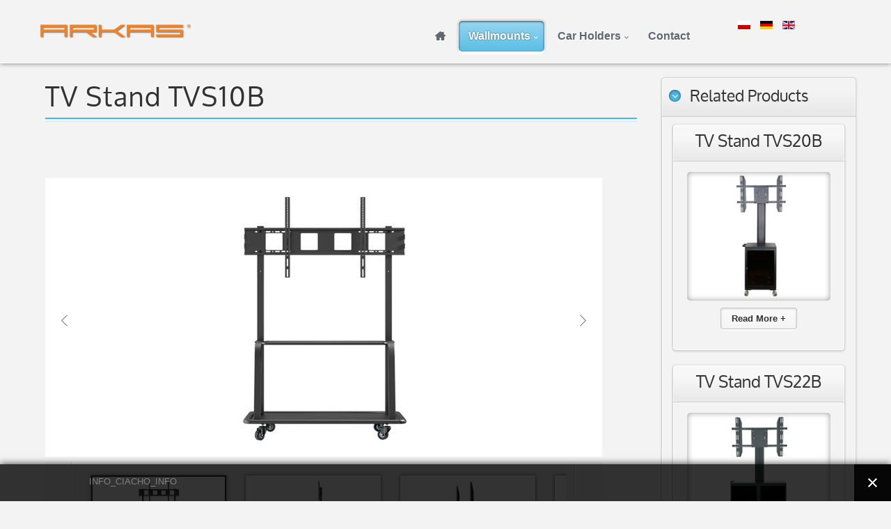

--- FILE ---
content_type: text/html; charset=utf-8
request_url: https://arkasuchwyty.pl/en/wallmounts/professional/tv-stands/tv-stand-tvs10b
body_size: 8180
content:
<!DOCTYPE html>
<html xml:lang="en-gb" lang="en-gb" >
<head>
		<meta name="viewport" content="width=device-width, initial-scale=1.0">
		
	<base href="https://arkasuchwyty.pl/en/wallmounts/professional/tv-stands/tv-stand-tvs10b" />
	<meta http-equiv="content-type" content="text/html; charset=utf-8" />
	<meta name="author" content="Super User" />
	<meta name="description" content="Bogata oferta ściennych i sufitowych uchwytów do telewizorów. Prosty i szybki montaż, wygodna obsługa, duże możliwości regulacji. Do wszystkich modeli telewizorów LED/PLAZMA/LCD.
" />
	<title>TV Stand TVS10B</title>
	<link href="https://arkasuchwyty.pl/plugins/content/rokcomments/css/rokcomments.css" rel="stylesheet" type="text/css" />
	<link href="https://arkasuchwyty.pl//media/plg_system_info_ciacho/css/style.css" rel="stylesheet" type="text/css" />
	<link href="/plugins/system/rokbox/assets/styles/rokbox.css" rel="stylesheet" type="text/css" />
	<link href="/libraries/gantry/css/grid-responsive.css" rel="stylesheet" type="text/css" />
	<link href="/templates/rt_ximenia_responsive/css-compiled/master.css" rel="stylesheet" type="text/css" />
	<link href="/templates/rt_ximenia_responsive/css/gantry-core.css" rel="stylesheet" type="text/css" />
	<link href="/templates/rt_ximenia_responsive/css/joomla-core.css" rel="stylesheet" type="text/css" />
	<link href="/templates/rt_ximenia_responsive/css/main-light.css" rel="stylesheet" type="text/css" />
	<link href="/templates/rt_ximenia_responsive/css/utilities.css" rel="stylesheet" type="text/css" />
	<link href="/templates/rt_ximenia_responsive/css/typography.css" rel="stylesheet" type="text/css" />
	<link href="/templates/rt_ximenia_responsive/css/font-awesome.css" rel="stylesheet" type="text/css" />
	<link href="/templates/rt_ximenia_responsive/css/responsive.css" rel="stylesheet" type="text/css" />
	<link href="/templates/rt_ximenia_responsive/css/thirdparty-k2.css" rel="stylesheet" type="text/css" />
	<link href="/templates/rt_ximenia_responsive/css/thirdparty-k2-light.css" rel="stylesheet" type="text/css" />
	<link href="/templates/rt_ximenia_responsive/css/demo-styles.css" rel="stylesheet" type="text/css" />
	<link href="/templates/rt_ximenia_responsive/css/template.css" rel="stylesheet" type="text/css" />
	<link href="/templates/rt_ximenia_responsive/css/template-webkit.css" rel="stylesheet" type="text/css" />
	<link href="/templates/rt_ximenia_responsive/css/fusionmenu.css" rel="stylesheet" type="text/css" />
	<link href="/templates/rt_ximenia_responsive/css/rt_ximenia_responsive-custom.css" rel="stylesheet" type="text/css" />
	<link href="/templates/rt_ximenia_responsive/roksprocket/layouts/mosaic/themes/default/mosaic.css" rel="stylesheet" type="text/css" />
	<link href="/modules/mod_rokgallery/templates/slideshow/slideshow.css" rel="stylesheet" type="text/css" />
	<link href="/modules/mod_rokgallery/templates/slideshow/light/style.css" rel="stylesheet" type="text/css" />
	<link href="/templates/rt_ximenia_responsive/roksprocket/layouts/tabs/themes/default/tabs.css" rel="stylesheet" type="text/css" />
	<link href="/media/mod_languages/css/template.css?81cb88fef0af9f4045a9ff7850852a95" rel="stylesheet" type="text/css" />
	<style type="text/css">
a, .menutop.fusion-js-container ul li > .item:hover, .splitmenu li .item:hover, .splitmenu li a:hover, .menutop.fusion-js-container li.f-menuparent-itemfocus > .item, .menutop li.root:hover > .item, .menutop li.root.f-mainparent-itemfocus > .item, #rt-subnavigation .splitmenu .item:hover, #rt-subnavigation .menu li.active .item, #rt-subnavigation .menutop li.active .item, .rt-totop:hover, .sprocket-tabs-nav li.active .sprocket-tabs-inner, .component-content .item h2 a:hover, .fusion-js-container .active > .item, .module-content ul.menu li.parent > li a:hover, .module-content ul.menu li.parent > li .nolink:hover, .module-content ul.menu li.parent li .item:hover, .module-content ul.menu li.parent li a:hover, .module-content ul.menu li.parent li .separator:hover, .module-content ul.menu li.parent .separator:hover, #rt-main .module-content ul.menu > li > a:hover, #rt-main .module-content ul.menu > li > .separator:hover, .component-content .items-leading h2 a:hover, .component-content .item-page h2 a:hover, #rt-menu a:hover, #k2Container .latestItemTitle a:hover, .horizmenu .menu li a:hover, .horizmenu .menu li .separator:hover {color:#47B6E3;}
.button:hover, .readon:hover, .readmore:hover, button.validate:hover, #member-profile a:hover, #member-registration a:hover, .formelm-buttons button:hover, .layout-showcase .sprocket-features-arrows .arrow:hover, .sprocket-mosaic-loadmore:hover, .title1 .module-title, .layout-showcase .readon, #k2Container .itemCommentsForm .button:hover, .sprocket-mosaic .sprocket-mosaic-filter li:hover, .sprocket-mosaic .sprocket-mosaic-order li:hover, .sprocket-mosaic .sprocket-mosaic-filter li.active, .sprocket-mosaic .sprocket-mosaic-order li.active, .fronttabs .image-description, .title4 .arrow-box, .menutop.level1 > li.active .item {background-color:#5dbfe6;}
.rt-totop:hover .totop-arrow, .module-content .menu li > a:hover > span > .menu-arrow, .module-content .menu li > .nolink:hover > span > .menu-arrow, .sprocket-lists-title, .sprocket-lists-arrows .arrow:hover, .sprocket-headlines-navigation .arrow:hover, .layout-slideshow .sprocket-features-arrows .arrow, .title2 .arrow-box, .module-content .menu li.current.active > a span .menu-arrow, .module-content .menu li.active#current > a span .menu-arrow, .module-content ul.menu li > a:hover:before, .module-content ul.menu li.active.current > a:before, .module-content ul.menu li.active#current > a:before, .module-content ul.menu li > .separator:hover:before, .module-content ul.menu li.active.current > .separator:before, .module-content ul.menu li.active#current > .separator:before {background-color: #47B6E3;}
.block-module .title3 .module-surround .module-title, #rt-main .title3 .module-surround .module-title, .title3 .module-surround .module-title, .component-content .item h2, #rt-footer .title, .component-content h1, .component-content .items-leading h2, .component-content .item-page h2, .component-content .item-page h2:after, .component-content .blog h2:after, .component-block .component-content h2, .component-content .weblink-category h2:after, .component-content .contact h2:after, .component-content .login h1:after, .component-content h2:after, .component-content h1:after, .title3.noblock .title:after, .component-content h2, .component-content .weblink-category h2, .title3.noblock .module-title:after, .component-block .component-content h1, .title3 .module-title:after {border-color: #47B6E3;}
.layout-showcase .readon:hover {border-color: #1f98c9;background-color: #47B6E3;}
.layout-showcase .readon {border-color: #1f98c9;background-color: rgba(71,182,227,0.9)}
.login-fields #username:focus, .login-fields #password:focus, #contact-form dd input:focus, #contact-form dd textarea:focus, #modlgn-username:focus, #modlgn-passwd:focus, input#jform_email:focus, #rokajaxsearch .inputbox:focus, #member-registration dd input:focus, #search-searchword:focus, .finder .inputbox:focus {border: 1px solid #47B6E3; box-shadow: inset 0 1px 3px rgba(71,182,227,0.3), 0 0 8px rgba(71,182,227,0.6);}
body ul.checkmark li::after, body ul.circle-checkmark li::before, body ul.square-checkmark li::before, body ul.circle-small li::after, body ul.circle li::after, body ul.circle-large li::after, .title5 .title::before, .sprocket-headlines-badge::after {border-color: #47B6E3;}
body ul.triangle-small li::after, body ul.triangle li::after, body ul.triangle-large li::after {border-color: transparent transparent transparent #47B6E3;}
#rt-showcase a {color:#b6e2f4;}
.fronttabs .cornertab {border-right-color: #47B6E3;}
#k2Container div.latestItemsCategory h2, #k2Container .itemListCategory h2, #k2Container .subCategory h2, div.k2TagCloudBlock a:hover, table.calendar tr td.calendarToday, div.k2CategoriesListBlock ul li.activeCategory > a, span.catItemAddLink a:hover, span.userItemAddLink a:hover, span.userItemEditLink a:hover, span.catItemEditLink a:hover, span.itemEditLink a:hover {background-color:#5dbfe6;}
#rt-logo {background: url(/images/logo_3.png) 50% 0 no-repeat !important;}
#rt-logo {width: 222px;height: 42px;}

	</style>
	<script type="application/json" class="joomla-script-options new">{"csrf.token":"a5b0bb599c00f00ee16225129fc09a25","system.paths":{"root":"","base":""}}</script>
	<script src="/media/jui/js/jquery.min.js?81cb88fef0af9f4045a9ff7850852a95" type="text/javascript"></script>
	<script src="/media/jui/js/jquery-noconflict.js?81cb88fef0af9f4045a9ff7850852a95" type="text/javascript"></script>
	<script src="/media/jui/js/jquery-migrate.min.js?81cb88fef0af9f4045a9ff7850852a95" type="text/javascript"></script>
	<script src="/media/system/js/caption.js?81cb88fef0af9f4045a9ff7850852a95" type="text/javascript"></script>
	<script src="/media/system/js/mootools-core.js?81cb88fef0af9f4045a9ff7850852a95" type="text/javascript"></script>
	<script src="/media/system/js/core.js?81cb88fef0af9f4045a9ff7850852a95" type="text/javascript"></script>
	<script src="/media/system/js/mootools-more.js?81cb88fef0af9f4045a9ff7850852a95" type="text/javascript"></script>
	<script src="/plugins/system/rokbox/assets/js/rokbox.js" type="text/javascript"></script>
	<script src="/libraries/gantry/js/browser-engines.js" type="text/javascript"></script>
	<script src="/templates/rt_ximenia_responsive/js/load-transition.js" type="text/javascript"></script>
	<script src="/modules/mod_roknavmenu/themes/fusion/js/fusion.js" type="text/javascript"></script>
	<script src="/components/com_roksprocket/assets/js/mootools-mobile.js" type="text/javascript"></script>
	<script src="/components/com_roksprocket/assets/js/rokmediaqueries.js" type="text/javascript"></script>
	<script src="/components/com_roksprocket/assets/js/roksprocket.js" type="text/javascript"></script>
	<script src="/components/com_roksprocket/assets/js/moofx.js" type="text/javascript"></script>
	<script src="/components/com_roksprocket/assets/js/roksprocket.request.js" type="text/javascript"></script>
	<script src="/components/com_roksprocket/layouts/mosaic/assets/js/mosaic.js" type="text/javascript"></script>
	<script src="/components/com_roksprocket/layouts/mosaic/themes/default/mosaic.js" type="text/javascript"></script>
	<script src="/modules/mod_rokgallery/templates/slideshow/slideshow.js" type="text/javascript"></script>
	<script src="/components/com_rokgallery/assets/js/moofx.js" type="text/javascript"></script>
	<script src="/components/com_rokgallery/assets/js/rokmediaqueries.js" type="text/javascript"></script>
	<script src="/components/com_rokgallery/assets/js/mootools-mobile.js" type="text/javascript"></script>
	<script src="/components/com_roksprocket/layouts/tabs/themes/default/tabs.js" type="text/javascript"></script>
	<script type="text/javascript">
jQuery(window).on('load',  function() {
				new JCaption('img.caption');
			});
              function info_cookie(){
                 var exdays = 60;
                 var exdate=new Date();
                 exdate.setDate(exdate.getDate() + exdays);
                 document.cookie = 'info_cookie=1;expires='+exdate.toUTCString();
                 document.getElementById('panel_cookie_dol').style.display='none';             
              }
              window.addEvent('load', function() {
                var cookies = document.cookie.split(';');
                if(!cookies.length)
                  document.getElementById('panel_cookie_dol').style.display='none'; 
               });
         if (typeof RokBoxSettings == 'undefined') RokBoxSettings = {pc: '100'};		(function(i,s,o,g,r,a,m){i['GoogleAnalyticsObject']=r;i[r]=i[r]||function(){
		(i[r].q=i[r].q||[]).push(arguments)},i[r].l=1*new Date();a=s.createElement(o),
		m=s.getElementsByTagName(o)[0];a.async=1;a.src=g;m.parentNode.insertBefore(a,m)
		})(window,document,'script','//www.google-analytics.com/analytics.js','__gaTracker');
		__gaTracker('create', 'UA-15155874-11', 'auto');
		__gaTracker('send', 'pageview');
	window.addEvent("domready", function(){ if (typeof SmoothScroll != "undefined") new SmoothScroll(); else new Fx.SmoothScroll(); });                window.addEvent('domready', function() {
                    new Fusion('ul.menutop', {
                        effect: 'slide and fade',
                        opacity:  1,
                        hideDelay:  500,
                        centered:  0,
                        tweakInitial: {'x': -8, 'y': 2},
                        tweakSubsequent: {'x':  -12, 'y':  -11},
                        tweakSizes: {'width': 18, 'height': 20},
                        menuFx: {duration:  300, transition: Fx.Transitions.Circ.easeOut}
                    });
                });
                

            window.addEvent('domready', function(){
                document.getElements('[data-rt-menu-mobile]').addEvent('change', function(){
                    window.location.href = this.value;
                });
            });if (typeof RokSprocket == 'undefined') RokSprocket = {};
Object.merge(RokSprocket, {
	SiteURL: 'https://arkasuchwyty.pl/',
	CurrentURL: 'https://arkasuchwyty.pl/',
	AjaxURL: 'https://arkasuchwyty.pl/index.php?option=com_roksprocket&amp;task=ajax&amp;format=raw&amp;ItemId=642'
});
window.addEvent('domready', function(){
		RokSprocket.instances.mosaic = new RokSprocket.Mosaic();
});
window.addEvent('domready', function(){
	RokSprocket.instances.mosaic.attach(1153, '{"pages":1,"animations":["fade","scale","rotate"],"displayed":[475,476]}');
});
window.addEvent('load', function(){
   var overridden = false;
   if (!overridden && window.G5 && window.G5.offcanvas){
       var mod = document.getElement('[data-mosaic="1153"]');
       mod.addEvents({
           touchstart: function(){ window.G5.offcanvas.detach(); },
           touchend: function(){ window.G5.offcanvas.attach(); }
       });
       overridden = true;
   };
});
var rokgallery_slideshow;window.addEvent('domready', function(){
	rokgallery_slideshow = new RokGallery.Slideshow('rg-1115', {
		animation: 'random',
		duration: 500,
		autoplay: {
			enabled: 1,
			delay: 7000
		}
	});
});

if (Browser.chrome || Browser.safari){
	window.addEvent('load', function(){
        if (rokgallery_slideshow.scrollerContainer) rokgallery_slideshow.refreshThumbs(rokgallery_slideshow.current);
		(function(){
            if (rokgallery_slideshow.scrollerContainer) rokgallery_slideshow.refreshThumbs(rokgallery_slideshow.current);
        }).delay(100);
	});
}
window.addEvent('domready', function(){
		RokSprocket.instances.tabs = new RokSprocket.Tabs();
});
window.addEvent('domready', function(){
	RokSprocket.instances.tabs.attach(1152, '{"autoplay":"0","delay":"5"}');
});
window.addEvent('load', function(){
   var overridden = false;
   if (!overridden && window.G5 && window.G5.offcanvas){
       var mod = document.getElement('[data-tabs="1152"]');
       mod.addEvents({
           touchstart: function(){ window.G5.offcanvas.detach(); },
           touchend: function(){ window.G5.offcanvas.attach(); }
       });
       overridden = true;
   };
});

	</script>
</head>
	<body  class="presets-preset1 main-body-light main-bg-blue font-family-ximenia font-size-is-default logo-type-custom menu-type-fusionmenu menu-fusionmenu-position-navigation-b layout-mode-responsive typography-style-light col12 option-com-content menu-tv-stand-tvs10b ">
		<div id="rt-headerblock">
						<div id="rt-drawer">
				<div class="rt-container">
										<div class="clear"></div>
				</div>
			</div>
															<div id="rt-navigation">
				<div class="rt-container">
					
<div class="rt-grid-3 rt-alpha">
            <div class="rt-block">
            <a href="/" id="rt-logo"></a>
        </div>
        
</div>
<div class="rt-grid-7">
    	<div class="rt-block menu-block">
		<div class="rt-menubar fusionmenu">
    <ul class="menutop level1 " >
                        <li class="item113 root" >
                            <a class="orphan item bullet" href="/en/"  >
                    <span>
                                                                 
                    Home                                                            </span>
                </a>
            
                    </li>
                                <li class="item121 parent active root" >
                            <span class="daddy item bullet nolink">
                    <span>
                                            Wallmounts                                                            <span class="daddyicon"></span>
                                        </span>
                </span>
            
                                                <div class="fusion-submenu-wrapper level2  columns4" style="width:250px;">
                                                <ul class="level2" style="width:250px;">
                                                                                                        <li class="item317 parent" >
                            <a class="daddy item bullet" href="/en/wallmounts/for-home"  >
                    <span>
                                                                 
                    For home                                                            </span>
                </a>
            
                                                <div class="fusion-submenu-wrapper level3 " style="width:280px;">
                                                <ul class="level3" style="width:280px;">
                                                                                                        <li class="item324 parent" >
                            <a class="daddy item bullet" href="/en/wallmounts/for-home/wallmounts-for-tv-under-32"  >
                    <span>
                                                                 
                    Wallmounts for TV&#039;s under 32&quot;                                                            </span>
                </a>
            
                                                <div class="fusion-submenu-wrapper level4 " style="width:180px;">
                                                <ul class="level4" style="width:180px;">
                                                                                                        <li class="item389" >
                            <a class="orphan item bullet" href="/en/wallmounts/for-home/wallmounts-for-tv-under-32/lcw-027t-cz"  >
                    <span>
                                                                 
                    LCW 027T CZ                                                            </span>
                </a>
            
                    </li>
                                                                                            </ul>
                                                <div class="drop-bot"></div>
                    </div>
                                    </li>
                                                                                                                                                <li class="item325 parent" >
                            <a class="daddy item bullet" href="/en/wallmounts/for-home/wallmounts-for-tv-32-50"  >
                    <span>
                                                                 
                    Wallmounts for TV&#039;s 32&quot; - 50&quot;                                                            </span>
                </a>
            
                                                <div class="fusion-submenu-wrapper level4 " style="width:180px;">
                                                <ul class="level4" style="width:180px;">
                                                                                                        <li class="item241" >
                            <a class="orphan item bullet" href="/en/wallmounts/for-home/wallmounts-for-tv-32-50/fp-50"  >
                    <span>
                                                                 
                    FP 50                                                            </span>
                </a>
            
                    </li>
                                                                                                                                                <li class="item443" >
                            <a class="orphan item bullet" href="/en/wallmounts/for-home/wallmounts-for-tv-32-50/ltd-242t-cz"  >
                    <span>
                                                                 
                    LTD 242T CZ                                                            </span>
                </a>
            
                    </li>
                                                                                                                                                <li class="item479" >
                            <a class="orphan item bullet" href="/en/wallmounts/for-home/wallmounts-for-tv-32-50/lc-y-148t-cz"  >
                    <span>
                                                                 
                    LC-Y 148T CZ                                                            </span>
                </a>
            
                    </li>
                                                                                                                                                <li class="item534" >
                            <a class="orphan item bullet" href="/en/wallmounts/for-home/wallmounts-for-tv-32-50/ldk149tcz"  >
                    <span>
                                                                 
                    LDK 149T CZ                                                            </span>
                </a>
            
                    </li>
                                                                                                                                                <li class="item535" >
                            <a class="orphan item bullet" href="/en/wallmounts/for-home/wallmounts-for-tv-32-50/ldk249tcz"  >
                    <span>
                                                                 
                    LDK 249T CZ                                                            </span>
                </a>
            
                    </li>
                                                                                                                                                <li class="item538" >
                            <a class="orphan item bullet" href="/en/wallmounts/for-home/wallmounts-for-tv-32-50/lcy248tcz"  >
                    <span>
                                                                 
                    LCY 248T CZ                                                            </span>
                </a>
            
                    </li>
                                                                                                                                                <li class="item340" >
                            <a class="orphan item bullet" href="/en/wallmounts/for-home/wallmounts-for-tv-32-50/atw-147"  >
                    <span>
                                                                 
                    ATW 147                                                            </span>
                </a>
            
                    </li>
                                                                                            </ul>
                                                <div class="drop-bot"></div>
                    </div>
                                    </li>
                                                                                                                                                <li class="item327 parent" >
                            <a class="daddy item bullet" href="/en/wallmounts/for-home/wallmounts-for-tv-above-50"  >
                    <span>
                                                                 
                    Wallmounts for TV&#039;s above 50&quot;                                                            </span>
                </a>
            
                                                <div class="fusion-submenu-wrapper level4 " style="width:180px;">
                                                <ul class="level4" style="width:180px;">
                                                                                                        <li class="item371" >
                            <a class="orphan item bullet" href="/en/wallmounts/for-home/wallmounts-for-tv-above-50/lcw-270t"  >
                    <span>
                                                                 
                    LCW 270T                                                            </span>
                </a>
            
                    </li>
                                                                                                                                                <li class="item240" >
                            <a class="orphan item bullet" href="/en/wallmounts/for-home/wallmounts-for-tv-above-50/ep-70"  >
                    <span>
                                                                 
                    EP 70                                                            </span>
                </a>
            
                    </li>
                                                                                                                                                <li class="item242" >
                            <a class="orphan item bullet" href="/en/wallmounts/for-home/wallmounts-for-tv-above-50/fp-63"  >
                    <span>
                                                                 
                    FP 63                                                            </span>
                </a>
            
                    </li>
                                                                                                                                                <li class="item409" >
                            <a class="orphan item bullet" href="/en/wallmounts/for-home/wallmounts-for-tv-above-50/ldw-165t-cz"  >
                    <span>
                                                                 
                    LDW 165T CZ                                                            </span>
                </a>
            
                    </li>
                                                                                                                                                <li class="item418" >
                            <a class="orphan item bullet" href="/en/wallmounts/for-home/wallmounts-for-tv-above-50/lcw-165t-mb"  >
                    <span>
                                                                 
                    LCW 165T MB                                                            </span>
                </a>
            
                    </li>
                                                                                                                                                <li class="item421" >
                            <a class="orphan item bullet" href="/en/wallmounts/for-home/wallmounts-for-tv-above-50/lpa2100tcz"  >
                    <span>
                                                                 
                    LPA 2100T CZ                                                            </span>
                </a>
            
                    </li>
                                                                                                                                                <li class="item533" >
                            <a class="orphan item bullet" href="/en/wallmounts/for-home/wallmounts-for-tv-above-50/adk75tcz"  >
                    <span>
                                                                 
                    ADK 75T CZ                                                            </span>
                </a>
            
                    </li>
                                                                                                                                                <li class="item537" >
                            <a class="orphan item bullet" href="/en/wallmounts/for-home/wallmounts-for-tv-above-50/lcy100tcz"  >
                    <span>
                                                                 
                    LCY 100T CZ                                                            </span>
                </a>
            
                    </li>
                                                                                                                                                <li class="item539" >
                            <a class="orphan item bullet" href="/en/wallmounts/for-home/wallmounts-for-tv-above-50/lcy155tcz"  >
                    <span>
                                                                 
                    LCY 155T CZ                                                            </span>
                </a>
            
                    </li>
                                                                                                                                                <li class="item540" >
                            <a class="orphan item bullet" href="/en/wallmounts/for-home/wallmounts-for-tv-above-50/lcy158tcz"  >
                    <span>
                                                                 
                    LCY 158T CZ                                                            </span>
                </a>
            
                    </li>
                                                                                                                                                <li class="item541" >
                            <a class="orphan item bullet" href="/en/wallmounts/for-home/wallmounts-for-tv-above-50/lcy258tcz"  >
                    <span>
                                                                 
                    LCY 258T CZ                                                            </span>
                </a>
            
                    </li>
                                                                                                                                                <li class="item542" >
                            <a class="orphan item bullet" href="/en/wallmounts/for-home/wallmounts-for-tv-above-50/lpp365tcz"  >
                    <span>
                                                                 
                    LPP 365T CZ                                                            </span>
                </a>
            
                    </li>
                                                                                                                                                <li class="item558" >
                            <a class="orphan item bullet" href="/en/wallmounts/for-home/wallmounts-for-tv-above-50/lcy365tcz"  >
                    <span>
                                                                 
                    LCY 365T CZ                                                            </span>
                </a>
            
                    </li>
                                                                                                                                                <li class="item571" >
                            <a class="orphan item bullet" href="/en/wallmounts/for-home/wallmounts-for-tv-above-50/lcy265tcz"  >
                    <span>
                                                                 
                    LC-Y 265T CZ                                                            </span>
                </a>
            
                    </li>
                                                                                                                                                <li class="item577" >
                            <a class="orphan item bullet" href="/en/wallmounts/for-home/wallmounts-for-tv-above-50/lpp465tcz"  >
                    <span>
                                                                 
                    LPP 465T CZ                                                            </span>
                </a>
            
                    </li>
                                                                                                                                                <li class="item583" >
                            <a class="orphan item bullet" href="/en/wallmounts/for-home/wallmounts-for-tv-above-50/lew165tcz"  >
                    <span>
                                                                 
                    LEW 165T CZ                                                            </span>
                </a>
            
                    </li>
                                                                                                                                                <li class="item587" >
                            <a class="orphan item bullet" href="/en/wallmounts/for-home/wallmounts-for-tv-above-50/lew265tcz"  >
                    <span>
                                                                 
                    LEW 265T CZ                                                            </span>
                </a>
            
                    </li>
                                                                                                                                                <li class="item667" >
                            <a class="orphan item bullet" href="/en/wallmounts/for-home/wallmounts-for-tv-above-50/up70cz"  >
                    <span>
                                                                 
                    UP70CZ                                                            </span>
                </a>
            
                    </li>
                                                                                                                                                <li class="item675" >
                            <a class="orphan item bullet" href="/en/wallmounts/for-home/wallmounts-for-tv-above-50/ulp85tcz"  >
                    <span>
                                                                 
                    ULP85TCZ                                                            </span>
                </a>
            
                    </li>
                                                                                                                                                <li class="item767" >
                            <a class="orphan item bullet" href="/en/wallmounts/for-home/wallmounts-for-tv-above-50/lcw290tcz"  >
                    <span>
                                                                 
                    LCW 290T CZ                                                            </span>
                </a>
            
                    </li>
                                                                                            </ul>
                                                <div class="drop-bot"></div>
                    </div>
                                    </li>
                                                                                            </ul>
                                                <div class="drop-bot"></div>
                    </div>
                                    </li>
                                                                                            </ul>
                                                <ul class="level2" style="width:250px;">
                                                                                                        <li class="item640 parent active" >
                            <a class="daddy item bullet" href="#"  >
                    <span>
                                                                 
                    Professional                                                            </span>
                </a>
            
                                                <div class="fusion-submenu-wrapper level3 " style="width:180px;">
                                                <ul class="level3" style="width:180px;">
                                                                                                        <li class="item641 parent active" >
                            <a class="daddy item bullet" href="/en/wallmounts/professional/tv-stands"  >
                    <span>
                                                                 
                    TV Stands                                                            </span>
                </a>
            
                                                <div class="fusion-submenu-wrapper level4 " style="width:180px;">
                                                <ul class="level4" style="width:180px;">
                                                                                                        <li class="item642 active" >
                            <a class="orphan item bullet" href="/en/wallmounts/professional/tv-stands/tv-stand-tvs10b"  >
                    <span>
                                                                 
                    TV Stand TVS10B                                                            </span>
                </a>
            
                    </li>
                                                                                                                                                <li class="item643" >
                            <a class="orphan item bullet" href="/en/wallmounts/professional/tv-stands/tv-stand-tvs20b"  >
                    <span>
                                                                 
                    TV Stand TVS20B                                                            </span>
                </a>
            
                    </li>
                                                                                                                                                <li class="item644" >
                            <a class="orphan item bullet" href="/en/wallmounts/professional/tv-stands/tv-stand-tvs22b"  >
                    <span>
                                                                 
                    TV Stand TVS22B                                                            </span>
                </a>
            
                    </li>
                                                                                                                                                <li class="item645" >
                            <a class="orphan item bullet" href="/en/wallmounts/professional/tv-stands/tv-stand-tvs30s"  >
                    <span>
                                                                 
                    TV Stand TVS30S                                                            </span>
                </a>
            
                    </li>
                                                                                                                                                <li class="item647" >
                            <a class="orphan item bullet" href="/en/wallmounts/professional/tv-stands/tv-stand-tvs100b"  >
                    <span>
                                                                 
                    TV Stand TVS100B                                                            </span>
                </a>
            
                    </li>
                                                                                                                                                <li class="item648" >
                            <a class="orphan item bullet" href="/en/wallmounts/professional/tv-stands/tv-stand-tvs200b"  >
                    <span>
                                                                 
                    TV Stand TVS200B                                                            </span>
                </a>
            
                    </li>
                                                                                                                                                <li class="item654" >
                            <a class="orphan item bullet" href="/en/wallmounts/professional/tv-stands/tv-stand-ats40-plus"  >
                    <span>
                                                                 
                    TV Stand ATS40 Plus                                                            </span>
                </a>
            
                    </li>
                                                                                                                                                <li class="item711" >
                            <a class="orphan item bullet" href="/en/wallmounts/professional/tv-stands/tv-stand-scexl3535"  >
                    <span>
                                                                 
                    TV Stand SCEXL3535                                                            </span>
                </a>
            
                    </li>
                                                                                            </ul>
                                                <div class="drop-bot"></div>
                    </div>
                                    </li>
                                                                                                                                                <li class="item332 parent" >
                            <a class="daddy item bullet" href="/en/wallmounts/professional/for-projectors"  >
                    <span>
                                                                 
                    For projectors                                                            </span>
                </a>
            
                                                <div class="fusion-submenu-wrapper level4 " style="width:180px;">
                                                <ul class="level4" style="width:180px;">
                                                                                                        <li class="item333" >
                            <a class="orphan item bullet" href="/en/wallmounts/professional/for-projectors/apc-20"  >
                    <span>
                                                                 
                    APC 20                                                            </span>
                </a>
            
                    </li>
                                                                                                                                                <li class="item662" >
                            <a class="orphan item bullet" href="/en/wallmounts/professional/for-projectors/pr05"  >
                    <span>
                                                                 
                    PR05                                                            </span>
                </a>
            
                    </li>
                                                                                            </ul>
                                                <div class="drop-bot"></div>
                    </div>
                                    </li>
                                                                                                                                                <li class="item740 parent" >
                            <a class="daddy item bullet" href="/en/wallmounts/professional/ceiling-mounts"  >
                    <span>
                                                                 
                    Ceiling mounts                                                            </span>
                </a>
            
                                                <div class="fusion-submenu-wrapper level4 " style="width:500px;">
                                                <ul class="level4" style="width:500px;">
                                                                                                        <li class="item741" >
                            <a class="orphan item bullet" href="/en/wallmounts/professional/ceiling-mounts/ceiling-mount-for-oled-lcd-led-tv-atc88a"  >
                    <span>
                                                                 
                    Ceiling mount for OLED/LCD/LED TV ATC88A                                                            </span>
                </a>
            
                    </li>
                                                                                            </ul>
                                                <div class="drop-bot"></div>
                    </div>
                                    </li>
                                                                                            </ul>
                                                <div class="drop-bot"></div>
                    </div>
                                    </li>
                                                                                            </ul>
                                                <div class="drop-bot"></div>
                    </div>
                                    </li>
                                <li class="item747 parent root" >
                            <a class="daddy item bullet" href="/en/car-holders"  >
                    <span>
                                                                 
                    Car Holders                                                            <span class="daddyicon"></span>
                                        </span>
                </a>
            
                                                <div class="fusion-submenu-wrapper level2 " style="width:180px;">
                                                <ul class="level2" style="width:180px;">
                                                                                                        <li class="item748" >
                            <a class="orphan item bullet" href="/en/car-holders/car-holder-uu4"  >
                    <span>
                                                                 
                    Car Holder UU4                                                            </span>
                </a>
            
                    </li>
                                                                                                                                                <li class="item754" >
                            <a class="orphan item bullet" href="/en/car-holders/car-holder-uu11"  >
                    <span>
                                                                 
                    Car Holder UU11                                                            </span>
                </a>
            
                    </li>
                                                                                                                                                <li class="item757" >
                            <a class="orphan item bullet" href="/en/car-holders/car-holder-for-tablet-dh2"  >
                    <span>
                                                                 
                    Car Holder for tablet DH2                                                            </span>
                </a>
            
                    </li>
                                                                                                                                                <li class="item758" >
                            <a class="orphan item bullet" href="/en/car-holders/car-holder-for-tablet-dh3"  >
                    <span>
                                                                 
                    Car Holder for tablet DH3                                                             </span>
                </a>
            
                    </li>
                                                                                                                                                <li class="item760" >
                            <a class="orphan item bullet" href="/en/car-holders/car-holder-for-smartphone-tablet-sth1"  >
                    <span>
                                                                 
                    Car Holder for Smartphone/Tablet STH1                                                            </span>
                </a>
            
                    </li>
                                                                                            </ul>
                                                <div class="drop-bot"></div>
                    </div>
                                    </li>
                                <li class="item114 root" >
                            <a class="orphan item bullet" href="/en/contact"  >
                    <span>
                                                                 
                    Contact                                                            </span>
                </a>
            
                    </li>
                    </ul>
</div>		<div class="clear"></div>
	</div>
	<div class="rt-menu-mobile">
    <select data-rt-menu-mobile>
                                    <option value="/en/"> Home</option>

                                                                                                <option value="/en/car-holders"> Car Holders</option>

                                <option value="/en/car-holders/car-holder-uu4">&mdash; Car Holder UU4</option>

                                                <option value="/en/car-holders/car-holder-uu11">&mdash; Car Holder UU11</option>

                                                <option value="/en/car-holders/car-holder-for-tablet-dh2">&mdash; Car Holder for tablet DH2</option>

                                                <option value="/en/car-holders/car-holder-for-tablet-dh3">&mdash; Car Holder for tablet DH3 </option>

                                                <option value="/en/car-holders/car-holder-for-smartphone-tablet-sth1">&mdash; Car Holder for Smartphone/Tablet STH1</option>

                                                                                <option value="/en/contact"> Contact</option>

                                        </select>
</div>
</div>
<div class="rt-grid-2 rt-omega">
    		         <div class="rt-block ">
        	<div class="module-surround">
								<div class="module-content">
                	<div class="mod-languages">

	<ul class="lang-inline" dir="ltr">
						<li>
			<a href="/pl/">
												<img src="/media/mod_languages/images/pl.gif" alt="Polski język" title="Polski język" />										</a>
			</li>
								<li>
			<a href="/de/wandhalterungen/profi/tv-stander/tv-stander-tvs10b">
												<img src="/media/mod_languages/images/de.gif" alt="Deutsch" title="Deutsch" />										</a>
			</li>
											<li class="lang-active">
			<a href="https://arkasuchwyty.pl/en/wallmounts/professional/tv-stands/tv-stand-tvs10b">
												<img src="/media/mod_languages/images/en.gif" alt="English (UK)" title="English (UK)" />										</a>
			</li>
				</ul>

</div>
					<div class="clear"></div>
				</div>
			</div>
        </div>
	
</div>
					<div class="clear"></div>
				</div>
			</div>
					</div>
				<div id="rt-transition" class="rt-hidden">
																				              
<div id="rt-main" class="mb9-sa3">
	<div class="rt-container">
		<div class="rt-grid-9">
									<div class="rt-block component-block">
				<div class="component-content">
					<article class="item-page" itemscope itemtype="http://schema.org/Article">
<meta itemprop="inLanguage" content="en-GB" />
	<h2 itemprop="name">
					TV Stand TVS10B					</h2>
	







<div itemprop="articleBody">
	 
            		<script type="text/javascript">
            		var idcomments_acct = "";var idcomments_post_id = "tv-stand-tvs10b";var idcomments_post_url = "https://arkasuchwyty.pl:443/en/wallmounts/professional/tv-stands/tv-stand-tvs10b";
            		</script>
            		<span id="IDCommentsPostTitle" style="display:none"></span>
            		<script type="text/javascript" src="http://www.intensedebate.com/js/genericCommentWrapperV2.js"></script></div>



	</article>
				</div>
				<div class="clear"></div>
			</div>
									<div id="rt-content-bottom">
				<div class="rt-grid-9 rt-alpha rt-omega">
    		         <div class="rt-block noblock">
        	<div class="module-surround">
								<div class="module-content">
                	<div id="rg-1115" class="rokgallery-wrapper">
	<div class="rg-ss-container">
		<div class="rg-ss-slice-container" style="max-width: 800px;">
			<ul class="rg-ss-slice-list">
	            				<li>
		            <div class="rg-ss-slice">
		            			            		<img title="" alt="tvs10b-2" src="/media/rokgallery/8/85d145c4-2f2c-48b9-8977-cd2cc35a055d/4ddc3415-94d9-47f9-d4f7-55bfd0f40896.jpg" style="max-width: 100%;height: auto;"/>
		                		            </div>
		            	            </li>
					        					<li>
		            <div class="rg-ss-slice">
		            			            		<img title="" alt="tvs10b-3" src="/media/rokgallery/1/17d4ebed-9332-49ab-ec1a-71e37ee9d37d/5ca1adcb-f9f5-4362-b322-91575971ce7f.jpg" style="max-width: 100%;height: auto;"/>
		                		            </div>
		            	            </li>
					        					<li>
		            <div class="rg-ss-slice">
		            			            		<img title="" alt="tvs10b-4" src="/media/rokgallery/d/d07facbf-33ca-48d1-d5be-de6f7f46a532/9189ddfb-b6ef-4304-9a0d-c163fcc28f16.jpg" style="max-width: 100%;height: auto;"/>
		                		            </div>
		            	            </li>
					        					<li>
		            <div class="rg-ss-slice">
		            			            		<img title="" alt="tvs10b-5" src="/media/rokgallery/a/a5cdfa5f-ea83-42ac-c6e8-ae26921314b4/ec187862-c9df-4ec2-d794-66e325899de5.jpg" style="max-width: 100%;height: auto;"/>
		                		            </div>
		            	            </li>
					        					<li>
		            <div class="rg-ss-slice">
		            			            		<img title="" alt="tvs10b-6" src="/media/rokgallery/3/359b8514-1344-4ad7-9f9b-093c3b9e7650/9c76813b-632d-49e2-9897-fc592e43a0fa.jpg" style="max-width: 100%;height: auto;"/>
		                		            </div>
		            	            </li>
					        				</ul>
						<div class="rg-ss-controls ">
				<span class="next"></span>
				<span class="prev"></span>
			</div>
								</div>
				<div class="rg-ss-navigation-container arrows-enabled" style="width: 100%; max-width:800px;">
			<div class="rg-ss-scroller-container">
				<div class="rg-ss-thumb-scroller">
					<ul class="rg-ss-thumb-list">
													<li>
											        	<div class="rg-ss-thumb">
				        		<img title="tvs10b-2" alt="tvs10b-2" src="/media/rokgallery/8/85d145c4-2f2c-48b9-8977-cd2cc35a055d/4ddc3415-94d9-47f9-d4f7-55bfd0f40896-thumb.jpg" style="max-width: 100%;height: auto;" />
							</div>
														</li>
													<li>
											        	<div class="rg-ss-thumb">
				        		<img title="tvs10b-3" alt="tvs10b-3" src="/media/rokgallery/1/17d4ebed-9332-49ab-ec1a-71e37ee9d37d/5ca1adcb-f9f5-4362-b322-91575971ce7f-thumb.jpg" style="max-width: 100%;height: auto;" />
							</div>
														</li>
													<li>
											        	<div class="rg-ss-thumb">
				        		<img title="tvs10b-4" alt="tvs10b-4" src="/media/rokgallery/d/d07facbf-33ca-48d1-d5be-de6f7f46a532/9189ddfb-b6ef-4304-9a0d-c163fcc28f16-thumb.jpg" style="max-width: 100%;height: auto;" />
							</div>
														</li>
													<li>
											        	<div class="rg-ss-thumb">
				        		<img title="tvs10b-5" alt="tvs10b-5" src="/media/rokgallery/a/a5cdfa5f-ea83-42ac-c6e8-ae26921314b4/ec187862-c9df-4ec2-d794-66e325899de5-thumb.jpg" style="max-width: 100%;height: auto;" />
							</div>
														</li>
													<li>
											        	<div class="rg-ss-thumb">
				        		<img title="tvs10b-6" alt="tvs10b-6" src="/media/rokgallery/3/359b8514-1344-4ad7-9f9b-093c3b9e7650/9c76813b-632d-49e2-9897-fc592e43a0fa-thumb.jpg" style="max-width: 100%;height: auto;" />
							</div>
														</li>
											</ul>
				</div>
			</div>
			<div class="rg-ss-arrow-left"><span></span></div>
			<div class="rg-ss-arrow-right"><span></span></div>
		</div>
			</div>
</div>
					<div class="clear"></div>
				</div>
			</div>
        </div>
			         <div class="rt-block noblock">
        	<div class="module-surround">
								<div class="module-content">
                	<div data-tabs="1152">
	<div class="sprocket-tabs layout-top animation-slideandfade">
					<div class="sprocket-tabs-nav-container"><ul class="sprocket-tabs-nav">
								<li data-tabs-navigation><span class="sprocket-tabs-inner">
										<span class="sprocket-tabs-text">
						Features					</span>
					<span class="sprocket-tabs-arrow">
						∨
					</span>
				</span></li>
								<li data-tabs-navigation><span class="sprocket-tabs-inner">
										<span class="sprocket-tabs-text">
						Technical specification					</span>
					<span class="sprocket-tabs-arrow">
						∨
					</span>
				</span></li>
								<li data-tabs-navigation><span class="sprocket-tabs-inner">
										<span class="sprocket-tabs-text">
						Download					</span>
					<span class="sprocket-tabs-arrow">
						∨
					</span>
				</span></li>
							</ul></div>
				<div class="sprocket-tabs-panels">
			<div class="sprocket-tabs-panel" data-tabs-panel>
	<br><div id="mobilny1" style="position: relative; left: 50px; width: 700px; height: 214px; font-size: 16px; text-align: justify;"><div class="rt-floatright">TV stand for TVs with a screen size from 50 to 110 inches. Wheels with brakes</div></div>	</div>
<div class="sprocket-tabs-panel" data-tabs-panel>
	<div id="mobilna_tabela1"><span style="font-size: 16px;"><center><table width="800px" border="0"><tbody><tr style="background-color:#FFFFFF;"><td>Screen size</td><td style="text-align: right;">50 - 110"</td></tr><tr style="background-color:#d6d8d9;"><td>Maximal weight of the screen</td><td style="text-align: right;">150kg</td></tr><tr style="background-color:#FFFFFF;"><td>Vesa</td><td style="text-align: right;">compatible</td></tr><tr style="background-color:#d6d8d9;"><td>Hole spacing vertically</td><td style="text-align: right;">200mm - 600mm</td></tr><tr style="background-color:#FFFFFF;"><td>Hole spacing horizontally</td><td style="text-align: right;">100mm - 1000mm</td></tr><tr style="background-color:#d6d8d9;"><td>Handle height adjustment range</td><td style="text-align: right;">150mm </td></tr><tr style="background-color:#FFFFFF;"><td>The dimensions of the shelf</td><td style="text-align: right;">800x450mm</td></tr><tr style="background-color:#d6d8d9;"><td>Maximum shelf load</td><td style="text-align: right;">30 kg</td></tr></tbody></table></center></span></div>	</div>
<div class="sprocket-tabs-panel" data-tabs-panel>
	<span id="mobilny2" style="font-size: 16px;">Download</span>	</div>
		</div>
			</div>
</div>
					<div class="clear"></div>
				</div>
			</div>
        </div>
	
</div>
				<div class="clear"></div>
			</div>
					</div>
		        
        <div class="rt-grid-3 sidebar-right">
            <div id="rt-sidebar-a">
                		         <div class="rt-block title2">
        	<div class="module-surround">
								<div class="module-title">
							            <div class="arrow-box"></div>
		        						<h2 class="title">Related Products</h2>
				</div>
                				<div class="module-content">
                	 <div class="sprocket-mosaic" data-mosaic="1153">
	<div class="sprocket-mosaic-overlay"><div class="css-loader-wrapper"><div class="css-loader"></div></div></div>
	
	<ul class="sprocket-mosaic-container sprocket-mosaic-columns-1" data-mosaic-items>
		<li data-mosaic-item>
	<div class="sprocket-mosaic-item" data-mosaic-content>
		<div style="display: none;" data-mosaic-order-title="TV Stand TVS20B" data-mosaic-order-date="2018-10-29 10:09:04"></div>		<div class="sprocket-padding">

			<div class="sprocket-mosaic-head">
								<h2 class="sprocket-mosaic-title">
					<a href="/en/wallmounts/professional/tv-stands/tv-stand-tvs20b">						TV Stand TVS20B					</a>				</h2>
							</div>

						<div class="sprocket-mosaic-image-container">
				<a href="/en/wallmounts/professional/tv-stands/tv-stand-tvs20b">				<img src="/images/button_tvs20b_v1.jpg" alt="" class="sprocket-mosaic-image" />
								</a>
							</div>
			
						
			<div class="sprocket-mosaic-text">
							</div>
						<div class="sprocket-readon-container">
			<a href="/en/wallmounts/professional/tv-stands/tv-stand-tvs20b" class="readmore"><span>Read More +</span></a>
			</div>
			<div class="clear"></div>
								</div>
	</div>
</li>
<li data-mosaic-item>
	<div class="sprocket-mosaic-item" data-mosaic-content>
		<div style="display: none;" data-mosaic-order-title="TV Stand TVS22B" data-mosaic-order-date="2018-10-29 10:09:30"></div>		<div class="sprocket-padding">

			<div class="sprocket-mosaic-head">
								<h2 class="sprocket-mosaic-title">
					<a href="/en/wallmounts/professional/tv-stands/tv-stand-tvs22b">						TV Stand TVS22B					</a>				</h2>
							</div>

						<div class="sprocket-mosaic-image-container">
				<a href="/en/wallmounts/professional/tv-stands/tv-stand-tvs22b">				<img src="/images/button_tvs22b.jpg" alt="" class="sprocket-mosaic-image" />
								</a>
							</div>
			
						
			<div class="sprocket-mosaic-text">
							</div>
						<div class="sprocket-readon-container">
			<a href="/en/wallmounts/professional/tv-stands/tv-stand-tvs22b" class="readmore"><span>Read More +</span></a>
			</div>
			<div class="clear"></div>
								</div>
	</div>
</li>
	</ul>
	</div>
					<div class="clear"></div>
				</div>
			</div>
        </div>
	
            </div>
        </div>

    		<div class="clear"></div>
	</div>
</div>
											</div>
						<div id="rt-footer">
			<div class="rt-container">
				<div class="rt-grid-12 rt-alpha rt-omega">
    		         <div class="rt-block noblock">
        	<div class="module-surround">
								<div class="module-title">
										<h2 class="title">Contact</h2>
				</div>
                				<div class="module-content">
                	

<div class="customnoblock"  >
	<p><span style="font-size: 16px;"> <span style="font-size: 16px;">Arkas sp. z o.o. </span></span><br /><span style="font-size: 16px;"> Kuziennicza 4 </span><br /><span style="font-size: 16px;"> 59-400 Jawor, Poland</span><br /><span class="text-icon phone" style="font-size: 16px;">76/870-21-45</span><br /><span class="text-icon phone" style="font-size: 16px;">76/871-19-74</span><br /><span class="text-icon email" style="font-size: 16px;"><span id="cloakbf1a6f8a9cfd7f169a300db075e5cdab">This email address is being protected from spambots. You need JavaScript enabled to view it.</span><script type='text/javascript'>
				document.getElementById('cloakbf1a6f8a9cfd7f169a300db075e5cdab').innerHTML = '';
				var prefix = '&#109;a' + 'i&#108;' + '&#116;o';
				var path = 'hr' + 'ef' + '=';
				var addybf1a6f8a9cfd7f169a300db075e5cdab = 'dz&#105;&#97;lh&#97;ndl&#111;wy' + '&#64;';
				addybf1a6f8a9cfd7f169a300db075e5cdab = addybf1a6f8a9cfd7f169a300db075e5cdab + '&#97;rk&#97;s' + '&#46;' + 'pl';
				var addy_textbf1a6f8a9cfd7f169a300db075e5cdab = 'dz&#105;&#97;lh&#97;ndl&#111;wy' + '&#64;' + '&#97;rk&#97;s' + '&#46;' + 'pl';document.getElementById('cloakbf1a6f8a9cfd7f169a300db075e5cdab').innerHTML += '<a ' + path + '\'' + prefix + ':' + addybf1a6f8a9cfd7f169a300db075e5cdab + '\'>'+addy_textbf1a6f8a9cfd7f169a300db075e5cdab+'<\/a>';
		</script></span></p></div>
					<div class="clear"></div>
				</div>
			</div>
        </div>
	
</div>
				<div class="clear"></div>
			</div>
		</div>
															<div id="panel_cookie_dol" class="panel_cookie"><div class="tresc">INFO_CIACHO_INFO</div><input type="button" id="ukryj" value="UKRYJ" onclick="info_cookie();"/></div></body>
</html>


--- FILE ---
content_type: text/css
request_url: https://arkasuchwyty.pl/plugins/content/rokcomments/css/rokcomments.css
body_size: -42
content:
.rk-commentcount {margin-top:1em;}
.rk-icon {background:url(comment.png) no-repeat;padding-left:21px;height:16px;line-height:16px;}

--- FILE ---
content_type: text/css
request_url: https://arkasuchwyty.pl/libraries/gantry/css/grid-responsive.css
body_size: 621
content:
/**
* @version   $Id: grid-responsive.css 20941 2014-05-07 19:46:51Z kevin $
* @author    RocketTheme http://www.rockettheme.com
* @copyright Copyright (C) 2007 - 2020 RocketTheme, LLC
* @license   http://www.rockettheme.com/legal/license.php RocketTheme Proprietary Use License
*/

body {min-width: 100px !important;}
body [class*="rt-grid"] {display: inline;float: left;position: relative;margin: 0;}

.rt-container {width: 1200px;margin: 0 auto;}
.rt-grid-1 {width: 100px;}
.rt-grid-2 {width: 200px;}
.rt-grid-3 {width: 300px;}
.rt-grid-4 {width: 400px;}
.rt-grid-5 {width: 500px;}
.rt-grid-6 {width: 600px;}
.rt-grid-7 {width: 700px;}
.rt-grid-8 {width: 800px;}
.rt-grid-9 {width: 900px;}
.rt-grid-10 {width: 1000px;}
.rt-grid-11 {width: 1100px;}
.rt-grid-12 {width: 1200px;}

.rt-push-1 {left: 100px;}
.rt-push-2 {left: 200px;}
.rt-push-3 {left: 300px;}
.rt-push-4 {left: 400px;}
.rt-push-5 {left: 500px;}
.rt-push-6 {left: 600px;}
.rt-push-7 {left: 700px;}
.rt-push-8 {left: 800px;}
.rt-push-9 {left: 900px;}
.rt-push-10 {left: 1000px;}
.rt-push-11 {left: 1100px;}

.rt-pull-1 {left: -100px;}
.rt-pull-2 {left: -200px;}
.rt-pull-3 {left: -300px;}
.rt-pull-4 {left: -400px;}
.rt-pull-5 {left: -500px;}
.rt-pull-6 {left: -600px;}
.rt-pull-7 {left: -700px;}
.rt-pull-8 {left: -800px;}
.rt-pull-9 {left: -900px;}
.rt-pull-10 {left: -1000px;}
.rt-pull-11 {left: -1100px;}

.rt-prefix-1 {padding-left: 100px;}
.rt-prefix-2 {padding-left: 200px;}
.rt-prefix-3 {padding-left: 300px;}
.rt-prefix-4 {padding-left: 400px;}
.rt-prefix-5 {padding-left: 500px;}
.rt-prefix-6 {padding-left: 600px;}
.rt-prefix-7 {padding-left: 700px;}
.rt-prefix-8 {padding-left: 800px;}
.rt-prefix-9 {padding-left: 900px;}
.rt-prefix-10 {padding-left: 1000px;}
.rt-prefix-11 {padding-left: 1100px;}

@media only screen and (min-width: 960px) and (max-width: 1199px) {
    .rt-container {width: 960px;}
    .rt-grid-1 {width: 80px;}
	.rt-grid-2 {width: 160px;}
	.rt-grid-3 {width: 240px;}
	.rt-grid-4 {width: 320px;}
	.rt-grid-5 {width: 400px;}
	.rt-grid-6 {width: 480px;}
	.rt-grid-7 {width: 560px;}
	.rt-grid-8 {width: 640px;}
	.rt-grid-9 {width: 720px;}
	.rt-grid-10 {width: 800px;}
	.rt-grid-11 {width: 880px;}
	.rt-grid-12 {width: 960px;}

	.rt-push-1 {left: 80px;}
	.rt-push-2 {left: 160px;}
	.rt-push-3 {left: 240px;}
	.rt-push-4 {left: 320px;}
	.rt-push-5 {left: 400px;}
	.rt-push-6 {left: 480px;}
	.rt-push-7 {left: 560px;}
	.rt-push-8 {left: 640px;}
	.rt-push-9 {left: 720px;}
	.rt-push-10 {left: 800px;}
	.rt-push-11 {left: 880px;}

	.rt-pull-1 {left: -80px;}
	.rt-pull-2 {left: -160px;}
	.rt-pull-3 {left: -240px;}
	.rt-pull-4 {left: -320px;}
	.rt-pull-5 {left: -400px;}
	.rt-pull-6 {left: -480px;}
	.rt-pull-7 {left: -560px;}
	.rt-pull-8 {left: -640px;}
	.rt-pull-9 {left: -720px;}
	.rt-pull-10 {left: -800px;}
	.rt-pull-11 {left: -880px;}

	.rt-prefix-1 {padding-left: 80px;}
	.rt-prefix-2 {padding-left: 160px;}
	.rt-prefix-3 {padding-left: 240px;}
	.rt-prefix-4 {padding-left: 320px;}
	.rt-prefix-5 {padding-left: 400px;}
	.rt-prefix-6 {padding-left: 480px;}
	.rt-prefix-7 {padding-left: 560px;}
	.rt-prefix-8 {padding-left: 640px;}
	.rt-prefix-9 {padding-left: 720px;}
	.rt-prefix-10 {padding-left: 800px;}
	.rt-prefix-11 {padding-left: 880px;}
}

@media only screen and (min-width: 768px) and (max-width: 959px) {
    .rt-container {width: 768px;}
    .rt-grid-1 {width: 64px;}
	.rt-grid-2 {width: 128px;}
	.rt-grid-3 {width: 192px;}
	.rt-grid-4 {width: 256px;}
	.rt-grid-5 {width: 320px;}
	.rt-grid-6 {width: 384px;}
	.rt-grid-7 {width: 448px;}
	.rt-grid-8 {width: 512px;}
	.rt-grid-9 {width: 576px;}
	.rt-grid-10 {width: 640px;}
	.rt-grid-11 {width: 704px;}
	.rt-grid-12 {width: 768px;}

	.rt-push-1 {left: 64px;}
	.rt-push-2 {left: 128px;}
	.rt-push-3 {left: 192px;}
	.rt-push-4 {left: 256px;}
	.rt-push-5 {left: 320px;}
	.rt-push-6 {left: 384px;}
	.rt-push-7 {left: 448px;}
	.rt-push-8 {left: 512px;}
	.rt-push-9 {left: 576px;}
	.rt-push-10 {left: 640px;}
	.rt-push-11 {left: 704px;}

	.rt-pull-1 {left: -64px;}
	.rt-pull-2 {left: -128px;}
	.rt-pull-3 {left: -192px;}
	.rt-pull-4 {left: -256px;}
	.rt-pull-5 {left: -320px;}
	.rt-pull-6 {left: -384px;}
	.rt-pull-7 {left: -448px;}
	.rt-pull-8 {left: -512px;}
	.rt-pull-9 {left: -576px;}
	.rt-pull-10 {left: -640px;}
	.rt-pull-11 {left: -704px;}

	.rt-prefix-1 {padding-left: 64px;}
	.rt-prefix-2 {padding-left: 128px;}
	.rt-prefix-3 {padding-left: 192px;}
	.rt-prefix-4 {padding-left: 256px;}
	.rt-prefix-5 {padding-left: 320px;}
	.rt-prefix-6 {padding-left: 384px;}
	.rt-prefix-7 {padding-left: 448px;}
	.rt-prefix-8 {padding-left: 512px;}
	.rt-prefix-9 {padding-left: 576px;}
	.rt-prefix-10 {padding-left: 640px;}
	.rt-prefix-11 {padding-left: 704px;}
}

@media only screen and (min-width: 481px) and (max-width: 767px) {
	body {-webkit-tap-highlight-color: transparent;}
    .rt-container {width: 480px;}
    .rt-container [class*="rt-grid"] {display: block;float: none;position: relative;width: 100%;}
    .rt-container [class*="rt-push"], [class*="rt-pull"] {left: auto;}
    .rt-container [class*="rt-prefix"] {padding-left: 0;}
}

@media only screen and (max-width: 480px) {
	body {-webkit-tap-highlight-color: transparent;}
    .rt-container {width: 95%;}
    .rt-container [class*="rt-grid"] {display: block;float: none;position: relative;width: 100%;}
    .rt-container [class*="rt-push"], [class*="rt-pull"] {left: auto;}
    .rt-container [class*="rt-prefix"] {padding-left: 0;}
}


--- FILE ---
content_type: text/css
request_url: https://arkasuchwyty.pl/templates/rt_ximenia_responsive/css/responsive.css
body_size: 1663
content:
/* Global Tweaks here */
body .rt-block {padding: 10px;margin: 20px 15px;}
body .title1.rt-block, body .title2.rt-block {padding: 15px 10px;}

/* Responsive Image */
img {max-width: 100%;height: auto;} 

/* Navigation */
.rt-menu-mobile {text-align: center;padding: 15px 0;}
body .horizmenu.bottom-menu.rt-block {margin: 25px 5px -27px;}

/* Extensions */
body .rokgallery-wrapper .rg-gm-slice img {max-width: 100% !important; width: 100%; height: auto !important;}

/* Demo Styles Override */
.menu-home #rt-content-top .rt-grid-4, .menu-home #rt-content-top .rt-grid-5 {width: 50% !important;}
.menu-home .rt-container .roksocialbuttons {margin: 0 20px;}
.menu-home .rt-container .rt-social-buttons {margin: 20px -10px -20px -10px;}
.rt-image, .rt-image img {max-width: 100%;height: auto;}
.rt-demo-block {display: block; float: left;}
.rt-demo-space {margin: 15px;}
.rt-demo-width-10 {width: 20%;}
.rt-demo-width-20 {width: 20%;}
.rt-demo-width-25 {width: 25%;}
.rt-demo-width-30 {width: 30%;}
.rt-demo-width-33 {width: 33.33%;}
.rt-demo-width-40 {width: 40%;}
.rt-demo-width-50 {width: 50%;}
.rt-demo-width-60 {width: 60%;}
.rt-demo-width-66 {width: 66.66%;}
.rt-demo-width-70 {width: 70%;}
.rt-demo-width-75 {width: 75%;}
.rt-demo-width-80 {width: 80%;}
.rt-demo-width-90 {width: 90%;}

/* Responsive */

/* Responsive Utility Classes */
.visibe-large {display: inherit;}
.visible-desktop{display:inherit!important;}
.hidden-large,.hidden-desktop,.visible-tablet,.visible-phone {display: none !important;}
.rt-demo-visible-wide {display: inherit;}

/* Tweaks for Wide Screen Here */

/* RokSprocket Showcase Layout */
body #rt-showcase .layout-showcase .sprocket-features-img-container img {max-width: 100%;}
body #rt-showcase .layout-showcase .sprocket-features-title {margin-top: 60px; width: 55%;}
body #rt-showcase .layout-showcase .sprocket-features-desc-top {background-image: url(../images/overlays/light/features-top-wide.png);}
body #rt-showcase .layout-showcase .sprocket-features-desc-bottom {background-image: url(../images/overlays/light/features-bottom-wide.png);}
body #rt-showcase .layout-showcase .sprocket-features-desc {width: 55%;}	
body #rt-showcase .layout-showcase .sprocket-features-desc-surround3 {padding: 5px 40px 0;}
body #rt-showcase .sprocket-features-container .readon {margin-left: 1%;}
body #rt-showcase .sprocket-features-container {margin: 0 25px;}
body #rt-showcase .layout-showcase .sprocket-features-arrows .next {right: -15px;}
body #rt-showcase .layout-showcase .sprocket-features-arrows .prev {left: -15px;}

@media only screen and (min-width: 1200px) {
	.visible-large {display: inherit !important;}
	.hidden-large {display: none !important;}
	.visible-desktop {display: inherit !important;}
	.hidden-desktop {display: none !important;}
}

@media only screen and (min-width: 960px) and (max-width: 1199px) {
	.rt-error-box .rt-error-container{width:345px;}
	.rt-error-box .error-title{font-size:6.3em;}
	.hidden-large,.hidden-tablet,.hidden-phone,.visible-desktop{display:inherit!important;}
	.visible-large,.visible-tablet,.visible-phone,.hidden-desktop{display:none!important;}

	/* Tweaks for Desktop View */
	.rt-demo-visible-wide {display: none;}

	/* RokSprocket Showcase Layout */
	body #rt-showcase .layout-showcase .sprocket-features-title {margin-top: 0px; width: 43%;}
	body #rt-showcase .layout-showcase .sprocket-features-desc {width: 43%;}
	body #rt-showcase .layout-showcase .sprocket-features-desc-top {background-image: url(../images/overlays/light/features-top.png);}
	body #rt-showcase .layout-showcase .sprocket-features-desc-bottom {background-image: url(../images/overlays/light/features-bottom.png);}
	body #rt-showcase .sprocket-features-container .readon {margin-left: -12%;}
}

@media only screen and (min-width: 768px) and (max-width: 959px) {
	.hidden-large,.visible-tablet,.hidden-desktop,.hidden-phone{display:inherit!important;}
	.visible-large,.hidden-tablet,.visible-desktop,.visible-phone{display:none!important;}	

	/* Tweaks for Tablet View */
	.rt-demo-visible-wide {display: none;}
	.rt-demo-space {margin: 5px;}
	body .menutop a, body .menutop .item {font-size: 1.1em;}
	body .title1 .module-title .title {font-size: 1.5em;}
	body .title1.title2 .module-title .title {padding: 15px 15px 15px 30px;font-size: 1.5em;}
	body .rt-social-buttons .rt-social-text {float: none; display: block; margin-bottom: 10px;}

	/* RokSprocket Showcase Layout */
	body #rt-showcase .layout-showcase .sprocket-features-title {width: 55%;margin-top: 0;}
	body #rt-showcase .layout-showcase .sprocket-features-desc-top {background-image: url(../images/overlays/light/features-top.png);}
	body #rt-showcase .layout-showcase .sprocket-features-desc-bottom {background-image: url(../images/overlays/light/features-bottom.png);}	
	body #rt-showcase .layout-showcase .sprocket-features-img-container img {width: 50%;}
	body #rt-showcase .layout-showcase .sprocket-features-title a {font-size: 1.5em;}	
	body #rt-showcase .sprocket-features-container .readon {margin-left: 0;font-size: 1.0em;width: 80px;height:80px;bottom: -15px;}
	body #rt-showcase .layout-showcase .readon .symbol {font-size: 1.5em;margin:14px 0 0;}
	body #rt-showcase .layout-showcase .readon span {font-size: 1.0em;}

	/* RokSprocket Tabs */
	body .rt-grid-3 .sprocket-tabs .sprocket-tabs-nav-container {border-bottom: 0;}
	body .rt-grid-3 .sprocket-tabs .sprocket-tabs-nav li {float: none; display: block;}
	body .rt-grid-3 .sprocket-tabs .sprocket-tabs-nav > li.active {margin: 0 3px 0 0;}
	body .rt-grid-3 .sprocket-tabs .sprocket-tabs-nav li.active .sprocket-tabs-arrow {display: none;}
	body .rt-grid-3 .sprocket-tabs .sprocket-tabs-nav > li.active > .sprocket-tabs-inner {padding: 13px 15px;}
	body .rt-grid-3 .sprocket-tabs .sprocket-tabs-nav > li, body .rt-grid-3 .sprocket-tabs .sprocket-tabs-nav > li > .sprocket-tabs-inner {border-radius: 0;}
	body .rt-grid-3 .sprocket-tabs .sprocket-tabs-nav li:last-child {border-bottom: 1px solid #CFCFCF;}

	body .rt-grid-3 .sprocket-tabs .sprocket-tabs-nav li .sprocket-tabs-inner {padding: 13px 15px 8px;}
	body .rt-grid-3 .sprocket-tabs .sprocket-tabs-nav li:last-child {border-bottom: 1px solid #CFCFCF;}
	body .rt-grid-3 #rt-sidebar-a .sprocket-tabs.layout-top .sprocket-tabs-nav, body .rt-grid-3 #rt-sidebar-b .sprocket-tabs.layout-top .sprocket-tabs-nav, body .rt-grid-3 #rt-sidebar-c .sprocket-tabs.layout-top .sprocket-tabs-nav {padding: 0 !important;}
	body .rt-grid-3 .sprocket-tabs .sprocket-tabs-nav > li, body #rt-sidebar-a .sprocket-tabs .sprocket-tabs-nav > li.active {margin: 0;}
	body .rt-grid-3 .sprocket-tabs .sprocket-tabs-nav li {border-left: 0; border-right: 0;}
	body .rt-grid-3 .sprocket-tabs .sprocket-tabs-nav > li.active > .sprocket-tabs-inner {border-bottom: 0;}	

	.component-content .column-1, .component-content .column-2, .component-content .column-3, .component-content .column-4 {
		width: 45% !important;
		margin: 0 2% !important;
	}
}

@media only screen and (max-width: 767px) {
	#rt-logo {margin: 0 auto;}
	.rt-block.menu-block {visibility: hidden;top: -30000px;left: -30000px;position: absolute;}

	.rt-demo-visible-wide {display: none;}
	.hidden-large,.hidden-desktop,.hidden-tablet,.visible-phone{display:inherit!important;}
	.visible-large,.visible-desktop,.visible-tablet,.hidden-phone{display:none!important;}

	.component-content .column-1, .component-content .column-2, .component-content .column-3, .component-content .column-4 {
		width: 100% !important;
		float: none !important;
		margin: 0 !important;
	}	
}

@media only screen and (min-width: 768px) {
	.rt-menu-mobile {display: none;}
}

@media only screen and (min-width: 481px) and (max-width: 767px) {
	body .rt-menubar {display: none;}
	
	/* Joomla Core */
	body .rt-container .component-content .column-1, body .rt-container .component-content .column-2, body .rt-container .component-content .column-3 {width: 100%;float: none;}

	/* Tweaks for Smartphone View */
	.rt-demo-visible-wide {display: none;}
	.menu-home #rt-content-top .rt-grid-4, .menu-home #rt-content-top .rt-grid-5 {width: 100% !important;}
	.rt-demo-width-10, .rt-demo-width-20, .rt-demo-width-25, .rt-demo-width-30, .rt-demo-width-33, .rt-demo-width-40, .rt-demo-width-50, .rt-demo-width-60, .rt-demo-width-66, .rt-demo-width-70, .rt-demo-width-75, .rt-demo-width-80, .rt-demo-width-90 {width: 100% !important;}
	.rt-demo-space {margin: 5px;}
	body #rt-showcase .rt-block {margin-top: 0;}
	body .horizmenu.bottom-menu.rt-block {margin: 25px 15px;}
	body .horizmenu ul.menu li {display: block;}	
	body .copy-block, body .brand-block, body #developed-by {text-align: center;}

	/* RokSprocket Showcase Layout */
	body #rt-showcase .layout-showcase .sprocket-features-title {width: 100%; margin-top: 30px;}
	body #rt-showcase .layout-showcase .sprocket-features-img-container img {margin-top: 100px;}	
	body #rt-showcase .layout-showcase .sprocket-features-desc {display: none;}
	body #rt-showcase .layout-showcase .sprocket-features-title a {font-size: 1.5em;}
	body #rt-showcase .layout-showcase .sprocket-features-pagination {display: none;}
	body #rt-showcase .sprocket-features-container .readon {margin-left: -8%;font-size: 1.0em;width: 80px;height:80px;bottom: -15px;}
	body #rt-showcase .layout-showcase .readon .symbol {font-size: 1.5em;margin:14px 0 0;}
	body #rt-showcase .layout-showcase .readon span {font-size: 1.0em;}	
}

@media only screen and (max-width: 480px) {
	body .rt-menubar {display: none;}
	#rt-copyright .rt-block {clear: both;}


	/* Joomla Core */
	body .rt-container .component-content .column-1, body .rt-container .component-content .column-2, body .rt-container .component-content .column-3 {width: 100%;float: none;}

	/* Tweaks for Mobile View */
	.rt-demo-visible-wide {display: none;}
	.menu-home #rt-content-top .rt-grid-4, .menu-home #rt-content-top .rt-grid-5 {width: 100% !important;}
	.rt-demo-width-10, .rt-demo-width-20, .rt-demo-width-25, .rt-demo-width-30, .rt-demo-width-33, .rt-demo-width-40, .rt-demo-width-50, .rt-demo-width-60, .rt-demo-width-66, .rt-demo-width-70, .rt-demo-width-75, .rt-demo-width-80, .rt-demo-width-90 {width: 100% !important;}
	.rt-demo-space {margin: 5px;}
	body #rt-showcase .rt-block {margin-top: 0;}
	body .horizmenu.bottom-menu.rt-block {margin: 25px 15px;}
	body .horizmenu ul.menu li {display: block;}	
	body .copy-block, body .brand-block, body #developed-by {text-align: center;}

	/* RokSprocket Showcase Layout */
	body #rt-showcase .layout-showcase .sprocket-features-title {width: 100%; margin-top: 30px; font-size: 1.0em;}
	body #rt-showcase .layout-showcase .sprocket-features-title a {margin-left: -50px;margin-right: -50px;}
	body #rt-showcase .layout-showcase .sprocket-features-img-container img {margin-top: 80px;}	
	body #rt-showcase .layout-showcase .sprocket-features-desc {display: none;}
	body #rt-showcase .layout-showcase .sprocket-features-pagination {display: none;}
	body #rt-showcase .sprocket-features-container .readon {margin-left: -12%;font-size: 1.0em;width: 80px;height:80px;bottom: -25px;}
	body #rt-showcase .layout-showcase .readon .symbol {font-size: 1.5em;margin:14px 0 0;}
	body #rt-showcase .layout-showcase .readon span {font-size: 1.0em;}
	body #rt-showcase .layout-showcase .sprocket-features-img-container img {margin-bottom: -25px;margin-left: 0;}
	body #rt-showcase .layout-showcase .sprocket-features-arrows .arrow span {top: 10px;right: 6px;}
	body #rt-showcase .layout-showcase .sprocket-features-arrows .arrow {height: 58px;width: 34px;}
	body #rt-showcase .layout-showcase .readon {display: none;}

	/* RokSprocket Tabs */
	body .sprocket-tabs .sprocket-tabs-nav-container {border-bottom: 0;}
	body .sprocket-tabs .sprocket-tabs-nav li {float: none; display: block;}
	body .sprocket-tabs .sprocket-tabs-nav > li.active {margin: 0 3px 0 0;}
	body .sprocket-tabs .sprocket-tabs-nav li.active .sprocket-tabs-arrow {display: none;}
	body .sprocket-tabs .sprocket-tabs-nav > li.active > .sprocket-tabs-inner {padding: 13px 15px;}
	body .sprocket-tabs .sprocket-tabs-nav > li, .sprocket-tabs .sprocket-tabs-nav > li > .sprocket-tabs-inner {border-radius: 0;}
	body .sprocket-tabs .sprocket-tabs-nav li:last-child {border-bottom: 1px solid #CFCFCF;}

	body #rt-sidebar-a .sprocket-tabs .sprocket-tabs-nav li .sprocket-tabs-inner, body #rt-sidebar-b .sprocket-tabs .sprocket-tabs-nav li .sprocket-tabs-inner, body #rt-sidebar-c .sprocket-tabs .sprocket-tabs-nav li .sprocket-tabs-inner {padding: 13px 15px 8px;}
	body #rt-sidebar-a .sprocket-tabs .sprocket-tabs-nav li:last-child, body #rt-sidebar-b .sprocket-tabs .sprocket-tabs-nav li:last-child, body #rt-sidebar-c .sprocket-tabs .sprocket-tabs-nav li:last-child {border-bottom: 1px solid #CFCFCF;}
	body #rt-sidebar-a .sprocket-tabs.layout-top .sprocket-tabs-nav, body #rt-sidebar-b .sprocket-tabs.layout-top .sprocket-tabs-nav, body #rt-sidebar-c .sprocket-tabs.layout-top .sprocket-tabs-nav {padding: 0 !important;}
	body #rt-sidebar-a .sprocket-tabs .sprocket-tabs-nav > li, body #rt-sidebar-a .sprocket-tabs .sprocket-tabs-nav > li.active, body #rt-sidebar-b .sprocket-tabs .sprocket-tabs-nav > li, body #rt-sidebar-a .sprocket-tabs .sprocket-tabs-nav > li.active, body #rt-sidebar-c .sprocket-tabs .sprocket-tabs-nav > li, body #rt-sidebar-a .sprocket-tabs .sprocket-tabs-nav > li.active {margin: 0;}
	body #rt-sidebar-a .sprocket-tabs .sprocket-tabs-nav li, body #rt-sidebar-b .sprocket-tabs .sprocket-tabs-nav li, body #rt-sidebar-c .sprocket-tabs .sprocket-tabs-nav li {border-left: 0; border-right: 0;}
	body #rt-sidebar-a .sprocket-tabs .sprocket-tabs-nav > li.active > .sprocket-tabs-inner, body #rt-sidebar-b .sprocket-tabs .sprocket-tabs-nav > li.active > .sprocket-tabs-inner, body #rt-sidebar-c .sprocket-tabs .sprocket-tabs-nav > li.active > .sprocket-tabs-inner {border-bottom: 0;}

	/* RokAjaxSearch */
	body #roksearch_results {max-width: 100%;width: auto;left: 10px !important;right: 10px !important;}

}

--- FILE ---
content_type: text/css
request_url: https://arkasuchwyty.pl/templates/rt_ximenia_responsive/css/thirdparty-k2-light.css
body_size: 1473
content:
/**
* @version   $Id: thirdparty-k2-light.css 26160 2015-01-27 16:43:02Z james $
* @author    RocketTheme http://www.rockettheme.com
* @copyright Copyright (C) 2007 - 2019 RocketTheme, LLC
* @license   http://www.rockettheme.com/legal/license.php RocketTheme Proprietary Use License
*/

/* K2 Global */
#k2Container h3, #k2Container h2, #k2Container h1, #k2Container h4 {font-weight: normal;font-family: 'OxygenRegular', helvetica, arial, sans-serif;}

/* K2 Font Controls */
div.itemToolbar ul li a#fontDecrease img, div.itemToolbar ul li a#fontIncrease img {background-image: url(../images/overlays/light/arrows.png);}
div.itemToolbar ul li a#fontDecrease img:hover, div.itemToolbar ul li a#fontIncrease img:hover {background-color: #fff;}

/* K2 Edit */
span.catItemAddLink a, span.userItemAddLink a, span.userItemEditLink a, span.catItemEditLink a, span.itemEditLink a {border: 1px solid rgba(0,0,0,0.2);box-shadow: inset 0 1px 3px rgba(0,0,0,0.15);background-image: url(../images/overlays/light/readon.png);color: #333;text-shadow: 1px 1px 1px rgba(225,225,225,0.4);background-color: transparent;}
span.catItemAddLink a:hover, span.userItemAddLink a:hover, span.userItemEditLink a:hover, span.catItemEditLink a:hover, span.itemEditLink a:hover {color: #fff;}

/* K2 Readon */
#k2Container .button, .k2UserBlock .button, span.catItemAddLink a, span.userItemAddLink a, span.userItemEditLink a, span.catItemEditLink a, span.itemEditLink a, #k2Container .itemCommentsForm .button {border: 1px solid rgba(0,0,0,0.2);box-shadow: inset 0 1px 3px rgba(0,0,0,0.15);background-image: url(../images/overlays/light/readon.png) !important;color: #333;text-shadow: 1px 1px 1px rgba(225,225,225,0.4);background-color: transparent;}
#k2Container .button:hover, .k2UserBlock .button:hover, span.catItemAddLink a:hover, span.userItemAddLink a:hover, span.userItemEditLink a:hover, span.catItemEditLink a:hover, span.itemEditLink a:hover {color: #fff;text-shadow: -1px -1px 1px rgba(0,0,0,0.4);}
#k2Container .button:active, .k2UserBlock .button:active, span.catItemAddLink a:active, span.userItemAddLink a:active, span.userItemEditLink a:active, span.catItemEditLink a:active, span.itemEditLink a:active {box-shadow: inset 0 0 6px rgba(0,0,0,0.4);}

/* K2 Tags */
div.k2TagCloudBlock a {color: #7B8181;}

/* K2 Arrow Items */
#k2Container .groupLinks .catItemTitle a, div.k2UserBlock ul.k2UserBlockActions li a, div.k2LatestCommentsBlock ul li span.lcComment {padding-left: 12px;background: url(../images/overlays/light/arrows.png) 2px -131px no-repeat;font-size: 13px;}

/* K2 Author */
#k2Container .catItemView .catItemAuthor, #k2Container span.itemAuthor, div.k2ItemsBlock ul li div.moduleItemAuthor  {background-image: url(../images/overlays/light/dude-icon.png);}

/* K2 Date */
div.catItemHeader span.catItemDateCreated, div.itemHeader span.itemDateCreated, div.k2ItemsBlock ul li span.moduleItemDateCreated   {background: url(../images/overlays/light/time-icon.png) no-repeat 0 50%;}

/* K2 IMG Tags */
.itemListView .catItemImage img, #k2Container .itemImage img, #k2Container .authorResponse img, #k2Container .userItemImageBlock img, #k2Container .genericItemImageBlock img, .k2UsersBlock .ubUserAvatar img,.k2LatestCommentsBlock ul li .lcAvatar img,.k2Avatar img, div.k2ItemsBlock ul li div.moduleItemIntrotext a.moduleItemImage img, div.subCategory a.subCategoryImage img, span.tagItemImage img, div.userBlock img, span.latestItemImage img, span.tagItemImage img, div.tagItemIntroText img, div.latestItemsUser img, div.latestItemIntroText img, div.k2ItemsBlock ul li a.moduleItemAuthorAvatar img, div.latestItemsCategoryImage img,div.itemAuthorBlock img.itemAuthorAvatar  {border: 0 none;background: none;}

/* K2 Categories */
#k2Container  div.latestItemsCategory, #k2Container .itemListCategory, #k2Container .userBlock, #k2Container .subCategory {background-color: #F3F3F3;border: 1px solid #CFCFCF;box-shadow: 0 1px 3px rgba(0, 0, 0, 0.15);}
#k2Container  div.latestItemsCategory:after, #k2Container .itemListCategory:after, #k2Container .userBlock:after, #k2Container .subCategory:after {border: 1px solid white;}
#k2Container div.latestItemsCategory h2, #k2Container .itemListCategory h2, #k2Container .subCategory h2 {background: url(../images/overlays/light/mosaic-overlay.png) repeat-x top;border-bottom: 1px solid rgba(0, 0, 0, 0.2);border-top: 1px solid rgba(0, 0, 0, 0.2);}
#k2Container div.latestItemsCategory h2 a, #k2Container .itemListCategory h2 a, #k2Container .subCategory h2 a, #k2Container .itemListCategory h2 {color: #ffffff;font-size: 20px !important;text-shadow: 0 0 5px rgba(0, 0, 0, 0.4);}
 
/* K2 Item Links */
#k2Container .userItemLinks, #k2Container .itemLinks, #k2Container .catItemLinks, #k2Container .latestItemLinks, #k2Container div.itemAuthorBlock, div.k2ItemsBlock ul li div.moduleItemTags {background-image: url(../images/overlays/light/tabs-overlay.png);background-repeat: repeat-x;background-color: #F3F3F3;border: 1px solid #CFCECD;}

/* K2 Block Items */
div.k2LatestCommentsBlock ul li, #k2Container .itemCommentsList li {border-bottom: 1px solid #CFCFCF;}
div.k2LatestCommentsBlock ul li:after, #k2Container .itemCommentsList li:after {border-bottom: 1px solid #fff;}

/* K2 Inputboxes */
#k2Container .inputbox, div.k2SearchBlock form input.inputbox, div.k2LoginBlock fieldset.input p input {border: 1px solid #CCC;}

/* K2 Item View */
#k2Container div.itemIntroText {color: #444;font-size: 100%;font-weight: bold;line-height: 24px;padding: 4px 0 0px 0;}
#k2Container div.itemContentFooter, {border: 0 none;}
#k2Container div.itemAuthorBlock {padding: 10px;}
#k2Container div.tagItemView {border: 0 none;}

/* K2 Category */
#k2Container .catItemRatingBlock span {color: #666;}
#k2Container .catItemCategory span {background: url(../images/overlays/light/publish-icon.png) 0 3px no-repeat;}
#k2Container .catItemTagsBlock, div.k2ItemsBlock ul li div.moduleItemTags b  {background: url(../images/overlays/light/tag-icon.png) 0 7px no-repeat;}
#k2Container .catItemCommentsLink {background: url(../images/overlays/light/comments-icon.png) 0 3px no-repeat;border: 0;}

/* K2 Items */
#k2Container .itemDateModified {border: 0;color: #666;}
#k2Container .itemRatingBlock span {color: #666;}

/* K2 Items - Links */
#k2Container .itemTagsBlock span {background: url(../images/overlays/light/tag-icon.png) 0 2px no-repeat;}
#k2Container .itemCategory span {background: url(../images/overlays/light/publish-icon.png) 0 3px no-repeat;}

/* K2 Items - Author / Related */
#k2Container .itemAuthorLatest ul li a, #k2Container .itemRelated ul li a {background: url(../images/overlays/light/arrows.png) 2px -131px no-repeat;font-size: 100%;}
#k2Container .itemAuthorLatest {float: left;margin-right: 20px;}

/* K2 User */
#k2Container .userItemCategory span {background: url(../images/overlays/light/publish-icon.png) 0 3px no-repeat;}
#k2Container .userItemTagsBlock {background: url(../images/overlays/light/tag-icon.png) 0 7px no-repeat;}
#k2Container .userItemDateCreated {color: #666;}

/* K2 Generic */
#k2Container .genericItemDateCreated {color: #666;}
#k2Container .genericItemCategory {background: url(../images/overlays/light/publish-icon.png) 0 3px no-repeat;}
#k2Container .genericItemTagsBlock {background: url(../images/overlays/light/tag-icon.png) 0 7px no-repeat;}

/* K2 Content Module */
div.k2ItemsBlock ul li div.moduleItemTags b {background: url(../images/overlays/light/tag-icon.png) 0 -1px no-repeat;}

/* K2 Users Module */
.k2UsersBlock ul.ubUserItems li a {background: url(../images/overlays/light/arrows.png) 2px -131px no-repeat;font-size: 100%;}

/* K2 Categories Module */
.k2CategoriesListBlock ul li a {background: url(../images/overlays/light/arrows.png) 4px -131px no-repeat;color: #707070;}
div.k2CategoriesListBlock ul li.activeCategory > a {border: 1px solid rgba(0,0,0,0.2);box-shadow: inset 0 1px 3px rgba(0,0,0,0.15);color: #333;text-shadow: -1px -1px 1px rgba(0, 0, 0, 0.4);background-color: transparent;background-position: 9px -374px;color: #fff;}

/* K2 Calendar Module */
.k2CalendarBlock .calendarToday, .k2CalendarBlock .calendarDateLinked a:hover {background: url(../images/overlays/light/readon.png);}

/* K2 Archives */
div.k2ArchivesBlock ul li a {background: url(../images/overlays/light/arrows.png) 2px -131px no-repeat;font-size: 100%;}

/* K2 Login */
div.k2LoginBlock ul li a {background: url(../images/overlays/light/arrows.png) 2px -131px no-repeat;font-size: 100%;}

/* K2 Latest*/
#k2Container .latestItemCategory span {background: url(../images/overlays/light/tag-icon.png) 0 2px no-repeat;}
#k2Container .latestItemTagsBlock span {background: url(../images/overlays/light/publish-icon.png) 0 3px no-repeat;}
#k2Container .latestItemTitle, #k2Container .latestItemTitle a {color: #333;text-shadow: -1px -1px 1px #fff;}



--- FILE ---
content_type: text/css
request_url: https://arkasuchwyty.pl/templates/rt_ximenia_responsive/css/demo-styles.css
body_size: 1881
content:
/**
* @version   $Id: demo-styles.css 20967 2014-05-08 18:17:21Z james $
* @author    RocketTheme http://www.rockettheme.com
* @copyright Copyright (C) 2005-2019 RocketTheme, LLC
* @license   http://www.rockettheme.com/legal/license.php RocketTheme Proprietary Use License
*/

/* General Frontpage */
.menu-home #rt-content-top .rt-grid-4, .menu-home #rt-content-top .rt-grid-5 {width: 340px;}
.menu-home .rt-block.component-block {padding: 15px 0 0 0;margin: 10px 0 0 0;}
.menu-home .rt-social-buttons {margin: 20px -10px -35px -10px;}
.rt-image, .rt-image img {border-radius: 5px;}
.rt-image {box-shadow:inset 0 0 5px rgba(0, 0, 0, 0.5);}
.rt-image img {z-index: -1;position: relative;max-width: 100%;height: auto;}
.-jul12-home .layout-showcase .sprocket-features-index-3 .sprocket-features-img-container img {margin-top: -15px;}
.-jul12-home .demo-sprocket-tabs .module-surround {margin-left: 0;margin-right: 0;}
.fronttabs h3 {font-size: 1.3em;}
.fronttabs .rt-image {position: relative;overflow: hidden;border-radius: 5px;}
.fronttabs .rt-image:after {content: '';position: absolute;bottom: 0;right: 0;width: 4px;height: 4px;}
.fronttabs .cornertab {position: absolute;bottom: 0;right: 0;border-width: 36px 36px 0 0;border-style: solid;border-color: transparent;-webkit-transition: bottom 0.1s ease-in;-moz-transition: bottom 0.1s ease-in;-o-transition: bottom 0.1s ease-in;-ms-transition: bottom 0.1s ease-in;transition: bottom 0.1s ease-in;}
.fronttabs .corner-symbol {position: absolute;right: 5px;bottom: 2px;font-size: 1.1em;color: #fff;text-shadow: -1px -1px 1px rgba(0,0,0,0.3);font-weight: bold;}
.fronttabs .rt-image:hover .cornertab {bottom: -100%;}
.fronttabs .image-description {position: absolute;left: 0;right: 0;opacity: 0;opacity: 1;padding: 6px 10px;line-height: 1.4em;border-radius: 0 0 5px 5px;-webkit-transition: bottom 0.2s ease-in;-moz-transition: bottom 0.2s ease-in;-o-transition: bottom 0.2s ease-in;-ms-transition: bottom 0.2s ease-in;transition: bottom 0.2s ease-in;bottom: -100%;color: #fff;text-shadow: -1px -1px 1px rgba(0,0,0,0.3);border-top: 1px solid rgba(255,255,255,0.3);box-shadow: 0 -1px 2px rgba(0,0,0,0.3);}
.fronttabs .rt-image:hover .image-description {opacity: 1;bottom: 0;}
.fronttabs em {line-height: 2.2em;}
.fp-icon {float: left; font-size: 60px; margin: 27px 0 22px 0; color: #333; text-shadow: 0 3px 0 rgba(0, 0, 0, 0.1);margin-right: 10px;}
.rt-menu-presets {text-align: center; position: relative;z-index: 1;}

/* SubPages Typography */
.promo1, .promo2, .promo3, .promo4 {display: block; font-family: Helvetica,Arial,sans-serif;}
.promo2, .promo3 {font-weight: 100; letter-spacing: -1px;}
.promo1 {font-weight: 600; font-size: 70px; letter-spacing: -3px; line-height: 110px;}
.promo2 {font-size: 45px; line-height: 50px;}
.promo2 em {font-weight: 600; font-style: normal;}
.promo3 {font-size: 30px; line-height: 40px;}
.promo4 {font-size: 25px; padding: 15px 0 10px 0;}
.rt-hero1-img {display: block; width: 920px; height: 380px; margin: 15px 0;}
.rt-hero2-img {display: block; width: 430px; height: 260px; margin: 0;}
.rt-hero3-img {display: block; width: 920px; height: 400px; margin: 15px 0;}

/* Styles */
.rt-styles-box {width: 450px;float: left;}

/* Custom Grid */
.rt-demo-grid-2, .rt-demo-grid-3, .rt-demo-grid-4, .rt-demo-grid-5, .rt-demo-grid-6, .rt-demo-grid-7, .rt-demo-grid-8, .rt-demo-grid-9 {float: left;margin-left: 10px;margin-right: 10px;}
.rt-grid-4 .rt-block .rt-demo-grid-2 {width: 90px;}
.rt-grid-8 .rt-demo-grid-2 {width: 90px;}
.rt-grid-9 .rt-demo-grid-2 {width: 120px;}
.rt-grid-6 .rt-block .rt-demo-grid-3 {width: 190px;}
.rt-grid-8 .rt-demo-grid-3 {width: 175px;}
.rt-grid-9 .rt-demo-grid-3 {width: 200px;}
.rt-grid-8 .rt-demo-grid-4 {width: 270px;}
.rt-grid-8 .rt-demo-grid-5 {width: 380px;}
.rt-grid-9 .rt-demo-grid-4 {width: 313px;}
.rt-grid-8 .rt-demo-grid-6 {width: 440px;}
.rt-grid-12 .rt-demo-grid-3 {width: 205px;}
.rt-grid-12 .rt-demo-grid-4 {width: 280px;}
.rt-grid-12 .rt-demo-grid-6 {width: 430px;}
.rt-grid-12 .rt-demo-grid-8 {width: 590px;}

.rt-demo-block {display: block; float: left;}
.rt-demo-space {margin: 15px;}
.rt-demo-width-10 {width: 20%;}
.rt-demo-width-20 {width: 20%;}
.rt-demo-width-25 {width: 25%;}
.rt-demo-width-30 {width: 30%;}
.rt-demo-width-33 {width: 33.33%;}
.rt-demo-width-40 {width: 40%;}
.rt-demo-width-50 {width: 50%;}
.rt-demo-width-60 {width: 60%;}
.rt-demo-width-66 {width: 66.66%;}
.rt-demo-width-70 {width: 70%;}
.rt-demo-width-75 {width: 75%;}
.rt-demo-width-80 {width: 80%;}
.rt-demo-width-90 {width: 90%;}

/* Standard Inline Structural Adjustments */
body .rt-center {text-align: center;}
body .rt-noborder {border: 0 !important;box-shadow: none !important;}
body .rt-floatleft {float: left;margin-right: 15px;margin-left: 0;}
body .rt-floatright {float: right;margin-left: 15px;margin-right: 0;}
body .normalfont,
body .normalfont li {font-size: 100% !important;line-height: inherit !important;}
body .noitalic {font-style: normal !important;}
body .nobold,
body .nobold a,
body .nobold li {font-weight: normal !important;}
body .nomarginall,
body .rt-block.nomarginall,
body ul.nomarginall,
body li.nomarginall {margin-left: 0 !important;margin-right: 0 !important;margin-top: 0 !important;margin-bottom: 0 !important;}
body .nopaddingall,
body .rt-block.nopaddingall,
body ul.nopaddingall,
body li.nopaddingall {padding-left: 0 !important;padding-right: 0 !important;padding-top: 0 !important;padding-bottom: 0 !important;}
body .nomargintop,
body .rt-block.nomargintop,
body ul.nomargintop,
body li.nomargintop {margin-top: 0 !important;}
body .nomarginbottom,
body .rt-block.nomarginbottom,
body ul.nomarginbottom,
body li.nomarginbottom {margin-bottom: 0 !important;}
body .nomarginleft,
body .rt-block.nomarginleft,
body ul.nomarginleft,
body li.nomarginleft {margin-left: 0 !important;}
body .nomarginright,
body .rt-block.nomarginright,
body ul.nomarginright,
body li.nomarginright {margin-right: 0 !important;}
body .nopaddingtop,
body .rt-block.nopaddingtop,
body ul.nopaddingtop,
body li.nopaddingtop {padding-top: 0 !important;}
body .nopaddingbottom,
body .rt-block.nopaddingbottom,
body ul.nopaddingbottom,
body li.nopaddingbottom {padding-bottom: 0 !important;}
body .nopaddingleft,
body .rt-block.nopaddingleft,
body ul.nopaddingleft,
body li.nopaddingleft {padding-left: 0 !important;}
body .nopaddingright,
body .rt-block.nopaddingright,
body ul.nopaddingright,
body li.nopaddingright {padding-right: 0 !important;}
body .smallmarginbottom {margin-bottom: 5px !important;}
body .smallmargintop {margin-top: 5px !important;}
body .smallmarginleft {margin-left: 5px !important;}
body .smallmarginright {margin-right: 5px !important;}
body .smallmarginall {margin: 5px !important;}
body .medmarginbottom {margin-bottom: 10px !important;}
body .medmargintop {margin-top: 10px !important;}
body .medmarginleft {margin-left: 10px !important;}
body .medmarginright {margin-right: 10px !important;}
body .medmarginall {margin: 10px !important;}
body .largemarginbottom {margin-bottom: 15px !important;}
body .largemargintop {margin-top: 15px !important;}
body .largemarginleft {margin-left: 15px !important;}
body .largemarginright {margin-right: 15px !important;}
body .largemarginall {margin: 15px !important;}
body .smallpaddingbottom {padding-bottom: 5px !important;}
body .smallpaddingtop {padding-top: 5px !important;}
body .smallpaddingleft {padding-left: 5px !important;}
body .smallpaddingright {padding-right: 5px !important;}
body .smallpaddingall {padding: 5px !important;}
body .medpaddingbottom {padding-bottom: 10px !important;}
body .medpaddingtop {padding-top: 10px !important;}
body .medpaddingleft {padding-left: 10px !important;}
body .medpaddingright {padding-right: 10px !important;}
body .medpaddingall {padding: 10px !important;}
body .largepaddingbottom {padding-bottom: 15px !important;}
body .largepaddingtop {padding-top: 15px !important;}
body .largepaddingleft {padding-left: 15px !important;}
body .largepaddingright {padding-right: 15px !important;}
body .largepaddingall {padding: 15px !important;}
body .subsmallmarginbottom {margin-bottom: -5px !important;}
body .subsmallmargintop {margin-top: -5px !important;}
body .subsmallmarginleft {margin-left: -5px !important;}
body .subsmallmarginright {margin-right: -5px !important;}
body .subsmallmarginall {margin: -5px !important;}
body .submedmarginbottom {margin-bottom: -10px !important;}
body .submedmargintop {margin-top: -10px !important;}
body .submedmarginleft {margin-left: -10px !important;}
body .submedmarginright {margin-right: -10px !important;}
body .submedmarginall {margin: -10px !important;}
body .sublargemarginbottom {margin-bottom: -15px !important;}
body .sublargemargintop {margin-top: -15px !important;}
body .sublargemarginleft {margin-left: -15px !important;}
body .sublargemarginright {margin-right: -15px !important;}
body .sublargemarginall {margin: -15px !important;}
body .rt-relative {position: relative;}
body [class^="custom"].largepaddingright,
body [class^="custom"].largepaddingleft,
body [class^="custom"].largepaddingtop,
body [class^="custom"].largepaddingbottom,
body [class^="custom"].largepaddingall,
body [class^="custom"].medpaddingright,
body [class^="custom"].medpaddingleft,
body [class^="custom"].medpaddingtop,
body [class^="custom"].medpaddingbottom,
body [class^="custom"].medpaddingall,
body [class^="custom"].smallpaddingright,
body [class^="custom"].smallpaddingleft,
body [class^="custom"].smallpaddingtop,
body [class^="custom"].smallpaddingbottom,
body [class^="custom"].smallpaddingall,
body [class^="custom"].largemarginright,
body [class^="custom"].largemarginleft,
body [class^="custom"].largemargintop,
body [class^="custom"].largemarginbottom,
body [class^="custom"].largemarginall,
body [class^="custom"].medmarginright,
body [class^="custom"].medmarginleft,
body [class^="custom"].medmargintop,
body [class^="custom"].medmarginbottom,
body [class^="custom"].medmarginall,
body [class^="custom"].smallmarginright,
body [class^="custom"].smallmarginleft,
body [class^="custom"].smallmargintop,
body [class^="custom"].smallmarginbottom,
body [class^="custom"].smallmarginall,
body [class^="custom"].sublargemarginright,
body [class^="custom"].sublargemarginleft,
body [class^="custom"].sublargemargintop,
body [class^="custom"].sublargemarginbottom,
body [class^="custom"].sublargemarginall,
body [class^="custom"].submedmarginright,
body [class^="custom"].submedmarginleft,
body [class^="custom"].submedmargintop,
body [class^="custom"].submedmarginbottom,
body [class^="custom"].submedmarginall,
body [class^="custom"].subsmallmarginright,
body [class^="custom"].subsmallmarginleft,
body [class^="custom"].subsmallmargintop,
body [class^="custom"].subsmallmarginbottom,
body [class^="custom"].subsmallmarginall {padding: 0 0 0 0 !important;margin: 0 0 0 0 !important;}
body [class^="custom"].rt-floatleft,
body [class^="custom"].rt-floatright {float: none;margin: 0 0 0 0 !important;}
body.rtl .rt-floatleft {float: right;margin-right: 0;margin-left: 15px;}
body.rtl .rt-floatright {float: left;margin-left: 0;margin-right: 15px;}
body.rtl .nomarginleft,
body.rtl .rt-block.nomarginleft,
body.rtl ul.nomarginleft,
body.rtl li.nomarginleft {margin-right: 0;}
body.rtl .nomarginright,
body.rtl .rt-block.nomarginright,
body.rtl ul.nomarginright,
body.rtl li.nomarginright {margin-left: 0;}
body.rtl .nopaddingleft,
body.rtl .rt-block.nopaddingleft,
body.rtl ul.nopaddingleft,
body.rtl li.nopaddingleft {padding-right: 0;}
body.rtl .nopaddingright,
body.rtl .rt-block.nopaddingright,
body.rtl ul.nopaddingright,
body.rtl li.nopaddingright {padding-left: 0;}
body.rtl .smallmarginleft {margin-right: 5px;}
body.rtl .smallmarginright {margin-left: 5px;}
body.rtl .medmarginleft {margin-right: 10px;}
body.rtl .medmarginright {margin-left: 10px;}
body.rtl .largemarginleft {margin-right: 15px;}
body.rtl .largemarginright {margin-left: 15px;}
body.rtl .smallpaddingleft {padding-right: 5px;}
body.rtl .smallpaddingright {padding-left: 5px;}
body.rtl .medpaddingleft {padding-right: 10px;}
body.rtl .medpaddingright {padding-left: 10px;}
body.rtl .largepaddingleft {padding-right: 15px;}
body.rtl .largepaddingright {padding-left: 15px;}
body.rtl .subsmallmarginleft {margin-right: -5px;}
body.rtl .subsmallmarginright {margin-left: -5px;}
body.rtl .submedmarginleft {margin-right: -10px;}
body.rtl .submedmarginright {margin-left: -10px;}
body.rtl .sublargemarginleft {margin-right: -15px;}
body.rtl .sublargemarginright {margin-left: -15px;}
body.rtl .rt-demo-grid-2, body.rtl .rt-demo-grid-3, body.rtl .rt-demo-grid-4, body.rtl .rt-demo-grid-5, body.rtl .rt-demo-grid-6, body.rtl .rt-demo-grid-7 {float: right;}

--- FILE ---
content_type: text/css
request_url: https://arkasuchwyty.pl/templates/rt_ximenia_responsive/css/template.css
body_size: 3326
content:
/**
* @version   $Id: template.css 28074 2015-04-06 23:28:34Z kat $
* @author    RocketTheme http://www.rockettheme.com
* @copyright Copyright (C) 2007 - 2019 RocketTheme, LLC
* @license   http://www.rockettheme.com/legal/license.php RocketTheme Proprietary Use License
*/

/* Core Settings */
html {margin-bottom: 1px;height: 100%;}
body, .button, button.validate, body .btn-primary, body .btn {height: 100%;margin-bottom: 1px;font-family: Helvetica,Arial,sans-serif;}
.component-body {min-width: 320px;height: auto;}
#rt-content-top {background-repeat: repeat-x;padding-bottom: 60px;margin-bottom: -50px;background-position: 0 100%;}
ul {list-style-image: none;}
#rt-transition {position: relative;}
#rt-page-surround {overflow: hidden;}
a {-webkit-transition: color 0.1s ease-in;-moz-transition: color 0.1s ease-in;-o-transition: color 0.1s ease-in;-ms-transition: color 0.1s ease-in;transition: color 0.1s ease-in;}

/* Fonts */
@font-face {font-family: 'OxygenRegular';src: url('../fonts/Oxygen-webfont.eot');src: url('../fonts/Oxygen-webfont.eot?#iefix') format('embedded-opentype'),url('../fonts/Oxygen-webfont.woff') format('woff'),url('../fonts/Oxygen-webfont.ttf') format('truetype'),url('../fonts/Oxygen-webfont.svg#OxygenRegular') format('svg');font-weight: normal;font-style: normal;}
.font-family-ximenia .module-title, .font-family-ximenia .sprocket-tabs-inner, .font-family-ximenia .sprocket-mosaic-title, .font-family-ximenia .component-content .blog h2, .font-family-ximenia .component-content .item-page h2, .font-family-ximenia .component-content .blog-featured h2, .font-family-ximenia .sprocket-lists .sprocket-lists-title, .font-family-ximenia .sprocket-lists-item h4, .font-family-ximenia .sprocket-headlines-badge span, .font-family-ximenia .rt-totop, .font-family-ximenia .weblink-category h2, .font-family-ximenia .contact h2, .font-family-ximenia .login h1, .sprocket-features-title, .font-family-ximenia .component-content h1 {font-family: 'OxygenRegular', helvetica, arial, sans-serif;font-weight: normal;}

/* Module Standard Variations */
.square .module-surround, .square .module-surround:after {border-radius: 0 !important;}
.basic.rt-block {background: none !important;}
.basic .block-shadow {box-shadow: none !important;}
.standardcase .module-title .title {text-transform: inherit;}
.lowercase .module-title .title {text-transform: lowercase;}
.uppercase .module-title .title {text-transform: uppercase;}
.center .module-title {text-align: center;}
.flush.rt-block {padding: 0;}
.flushtop.rt-block {padding-top: 0;}
.flushbottom.rt-block {padding-bottom: 0;}
.shadow2 .module-surround {box-shadow: inset 0 0 12px rgba(0,0,0,0.2);}
.shadow3 .module-surround {box-shadow: inset -1px 1px 6px rgba(0,0,0,0.2);}
.shadow4 .module-surround {box-shadow: inset 1px -1px 6px rgba(0,0,0,0.2);}
.shadow5 .module-surround {box-shadow: inset -1px -1px 6px rgba(0,0,0,0.2);}
.shadow6 .module-surround {box-shadow: 0 0 5px rgba(0,0,0,0.2);}
.shadow7 .module-surround {box-shadow: 1px 1px 3px rgba(0,0,0,0.2);}
.shadow8 .module-surround {box-shadow: -1px 1px 3px rgba(0,0,0,0.2);}
.shadow9 .module-surround {box-shadow: 1px -1px 3px rgba(0,0,0,0.2);}
.shadow10 .module-surround {box-shadow: -1px -1px 3px rgba(0,0,0,0.2);}

/* Module Styling */
.module-title {font-weight: normal;padding: 0 10px;margin: -15px -15px 0;border-radius: 5px 5px 0 0;}
.module-title .title {font-size: 1.8em;}
.module-surround {padding: 15px;margin: -15px;border-radius: 5px;z-index: 0;position: relative;}
.module-surround:after {content: "";position: absolute;top: 0;bottom: 0;left: 0;right: 0;z-index: -1;border-radius: 5px;}
.module-content {margin: 0 -15px -10px;padding: 10px 15px 10px;border-radius: 0 0 5px 5px;}

/* Module Variations */
.block-module .noblock .module-surround, #rt-main .noblock .module-surround, #rt-showcase .noblock .module-surround {border: none;box-shadow: none;background-image: none;}
.block-module .noblock .module-surround:after, #rt-main .noblock .module-surround:after {border: none;}
.block-module .noblock .module-title, #rt-main .noblock .module-title {border: none;}
.block-module .rt-largetitle .module-title .title, #rt-main .rt-largetitle .module-title .title {font-size: 2.8em;}
div.title1.rt-block .module-title {margin: -16px -16px 0;background-repeat: repeat-x;padding: 0 10px !important;text-align: center;}
.title1.box4.rt-block .module-title {margin: -16px -15px 0;}
.title1 .module-title .title {border-radius: 5px;margin: 0 -10px;padding: 15px;font-weight: normal;}
.title2 .arrow-box {width: 15px;height: 15px;position: absolute;left: 10px;top: 16px;background-repeat: no-repeat;background-position: 4px -102px;border-radius: 1em;}
.block-module .title2 .arrow-box, #rt-main .title2 .arrow-box {top: 17px;}
.title2 .module-title .title {padding-left: 30px;}
.title2 .module-title {background-repeat: repeat-x;background-position: 0 100%;}
.title3 .title {margin: 15px 0 5px;position: relative;z-index: 0;}
.title3 .module-title {position: relative;z-index: 0;}
.title3 .module-title:after {border-bottom: 1px solid;content: '';position: absolute;top: 0;bottom: -6px;left: 0;right: 0;opacity: 0.2;z-index: -1;}
.block-module .title3 .module-surround .module-title, #rt-main .title3 .module-surround .module-title, .title3 .module-surround .module-title {border-bottom: 2px solid;}
.title3.noblock .title:after {border-bottom: 1px solid;content: '';position: absolute;top: 0;bottom: -6px;left: 0;right: 0;opacity: 0.2;z-index: -1;}
.title3.noblock .module-title {padding: 0;margin-bottom: 20px;}
.title4 .arrow-box {width: 15px;height: 15px;position: absolute;right: 10px;top: 16px;background-repeat: no-repeat;background-position: 4px -348px;border-radius: 1em;}
.block-module .title4 .arrow-box, #rt-main .title4 .arrow-box {top: 17px;}
.title4 .module-title .title {padding-left: 0;}
.title4 .module-title {background-repeat: repeat-x;background-position: 0 100%;}
.box4 .module-title {margin: -15px -14px 0;}
.mod-flushtop {margin-top: -50px;}
.mod-flushtop.rt-block {margin-bottom: 0;}

/* Article */
.createdby, .published, .modified, .create {position: relative;}
.createdby:before, .published:before, .modified:before, .create:before {background-repeat: no-repeat;content: "";position: absolute;height: 12px;width: 15px;left: -20px;top: 3px;}
.createdby:before {background-position: 0 -112px;}
.published:before {background-position: 0 -80px;}
.modified:before {background-position: 0 -80px;}
.create:before {background-position: 0 -80px;}

/* Navigation */
#rt-navigation .rt-block {margin: 0; padding: 15px;}
#rt-navigation .rt-menubar {padding: 15px;}
.menutop a, .menutop .item {font-weight: bold;font-size: 1.2em;line-height: 1.8em;}

/* Subnavigation */
#rt-subnavigation .menu-block {border-radius: 0 0 6px 6px;padding: 0;}
.rt-menubar.splitmenu {border-radius: 0 0 3px 3px;}
#rt-subnavigation .rt-menubar.splitmenu {overflow: hidden;}

/* Side Menus */
.module-content .rt-menubar {position: relative;}
.module-content .splitmenu a:before {display: none;}
.module-content .menu {padding: 0;}
.module-content ul.menu li {list-style: none;position: relative;}
.module-content ul.menu .nolink {font-size: 1.2em;line-height: 1.8em;}
.module-content ul.menu li > a, .module-content ul.menu li > .separator, .module-content ul.menu li > .item {background-repeat: no-repeat;transition: color 0.2s linear;display: block;}
.module-content ul.menu > li .separator, .module-content ul.menu > li > .separator, .module-content ul.menu > li a, .module-content ul.menu > li > a, .module-content ul.menu > li > .nolink > span {padding: 5px 0 5px 25px;display: block;background-repeat: no-repeat;background-position: 0 -402px;font-weight: bold;}
.module-content ul.menu > li > a:hover span, .module-content ul.menu > li > .separator:hover span, .module-content ul.menu > .current > a span {background-position: 0 -292px;}
.module-content ul.menu li .separator {font-size: 1.1em;line-height: 1.8em;}
.module-content ul.menu li.parent li > a, .module-content ul.menu li.parent li > .item, .module-content ul.menu li.parent li .separator {font-size: 13px;padding: 5px 10px 5px 25px;}
.module-content ul.menu ul {padding: 5px 0 10px 15px;margin: 0;}
.module-content ul.menu .subtext em {line-height: 12px;padding-left: 0;}
.module-content ul.menu em {display: block;font-size: 80%;font-style: normal;font-weight: normal;}
.module-content ul.menu .image img {float: left;}
.module-content ul.menu .item.image {background: none;padding-left: 8px;}
.module-content ul.menu .daddyicon, .module-content ul.menu .arrow-indicator {display: none !important;}
.module-content ul.menu .menu-arrow, .module-content ul.menu a:before, .module-content ul.menu .separator:before {border-radius: 1em;height: 14px;width: 14px;padding: 0;float: left;background-position: 4px -131px;background-repeat: no-repeat;margin: 4px 12px 0 0;}
.module-content ul.menu a:before, .module-content ul.menu .separator:before {position: absolute;content: '';left: 0;}
.module-content .menu li > .item:hover span > .menu-arrow, .module-content .menu li > a:hover span > .menu-arrow, .module-content .menu li.current.active > a span .menu-arrow, .module-content .menu li.active#current > a span .menu-arrow, .module-content ul.menu li > a:hover:before, .module-content ul.menu li > a:hover:before, .module-content ul.menu li.active.current > a:before, .module-content ul.menu li.active#current > a:before, .module-content .menu li.active#current > .separator span .menu-arrow, .module-content ul.menu li > .separator:hover:before, .module-content ul.menu li > .separator:hover:before, .module-content ul.menu li.active.current > .separator:before, .module-content ul.menu li.active#current > .separator:before {background-position: 4px -380px;}

/* Horizontal Menu Style */
.horizmenu ul.menu {margin: 0;padding: 0;list-style: none;}
.horizmenu ul.menu li {list-style: none;display: inline-block;margin-right: 25px;}
.horizmenu ul.menu li a, .horizmenu ul.menu li .item, .horizmenu ul.menu li .separator {padding: 0;display: inline-block;font-size: 1.1em;}
.horizmenu ul.menu li a span, .horizmenu ul.menu li .item span, .horizmenu ul.menu li .separator span {padding: 0;display: inline-block;}
.horizmenu.rt-block {border-radius: 10px;}
.horizmenu.bottom-menu.rt-block {margin: 25px 0 -27px;}
.horizmenu .module-content {margin: 0;padding: 0;}
.horizmenu .module-surround {margin: -15px;padding: 15px;border-radius: 10px;}
.horizmenu .module-surround:after {border-color: transparent;}
.horizmenu .module-content ul.menu .menu-arrow {float: right;box-shadow: none;border: none;margin: 5px 0 0 5px;}
.horizmenu .module-content ul.menu li:hover .menu-arrow {float: right;box-shadow: none;border: none;background-color: transparent;background-position: 4px -131px;}
.horizmenu .module-content ul.menu a:before, .horizmenu .module-content ul.menu .separator:before {display: none;}

/* Logo */
.logo-type-ximenia #rt-logo {width: 139px;height: 43px;}
#rt-logo {display: block;}

/* Buttons & Inputs */
.button, .readon, .readmore, button.validate, #member-profile a, #member-registration a, .formelm-buttons button, body .btn-primary {padding: 3px 15px;border-radius: 4px;font-size: 1em;font-weight: bold;background-repeat: repeat-x;position: relative;display: inline-block;line-height: 1.8em;z-index: 0;background-position: 0 -133px;-webkit-transition: background-color 0.1s ease-in;-moz-transition: background-color 0.1s ease-in;-o-transition: background-color 0.1s ease-in;-ms-transition: background-color 0.1s ease-in;transition: background-color 0.1s ease-in;}
.button:hover, .readon:hover, .readmore:hover, button.validate:hover, #member-profile a:hover, #member-registration a:hover, .formelm-buttons button:hover, .sprocket-mosaic-loadmore:hover, .readmore:hover a, body .btn-primary:hover {background-position: 0 0;}
.button:after, .readon:after, .readmore:after, .validate:after, .box1 a.readon:hover:after, #member-profile a:after, #member-registration a:after, .formelm-buttons button:after, body .btn-primary:after {content: "";position: absolute;top: 0;bottom: -3px;left: 0;right: 0;z-index: -1;border-radius: 4px;}
.main-body-dark .button:after, .main-body-dark .readon:after, .main-body-dark .readmore:after, .main-body-dark .validate:after, .main-body-dark .box1 a.readon:hover:after, .main-body-dark #member-profile a:after, .main-body-dark #member-registration a:after, .main-body-dark .formelm-buttons button:after, #rt-footer .button:after, #rt-footer .readon:after, #rt-footer .readmore:after, #rt-footer .validate:after, #rt-footer .box1 a.readon:hover:after, #rt-footer #member-profile a:after, #rt-footer #member-registration a:after, #rt-footer .formelm-buttons button:after, .box1 .button:after, .box1 .readon:after, .box1 .readmore:after, .box1 .validate:after, .box1 .box1 a.readon:hover:after, .box1 #member-profile a:after, .box1 #member-registration a:after, .box1 .formelm-buttons button:after, .main-body-dark .btn-primary:after, .main-body-dark .btn:after {bottom: -2px;}
.readmore a {margin: -8px -15px;padding: 7px 15px;display: inline-block;}
.readon span:after {content: '+';margin-left: 5px;}

/* Top */
#rt-top {background-repeat: repeat-x;background-position: 50% 65%;}

/* Showcase */
#rt-showcase {position: relative;z-index: 0;background-position: 10% 0;background-repeat: repeat-x;}
#rt-showcase:after {content: "";position: absolute;top: 0;bottom: 0;left: 0;right: 0;z-index: -1;}
#rt-showcase .module-surround {border-radius: 5px;}

/* Bottom */
#rt-bottom {position: relative; z-index: 10;}

/* Footer */
#rt-footer {background-repeat: repeat-x;text-shadow: -1px -1px 1px rgba(0,0,0,0.4);padding-bottom: 30px;}
#rt-footer .title {padding-bottom: 8px;}

/* Popup/Login Module Feature */
#rt-popup, #rt-popuplogin {display: none;}
#rt-popup .module-content, #rt-popuplogin .module-content {margin: 0;text-shadow: none;}
#rt-popup .rt-block, #rt-popuplogin .rt-block {margin: 0;padding: 0;}
#rt-popup .title, #rt-popuplogin .title {padding: 0;margin-bottom: 15px;margin-top: 0;}
#rt-popuplogin #form-login-username label, #rt-popuplogin #form-login-password label {display: none;}
#rt-popuplogin #modlgn-passwd, #rt-popuplogin #modlgn-username {width: 160px;}
#rt-popuplogin input.button {clear: both;display: block;}
#rt-popuplogin p {float: left;margin-bottom: 10px;}
#rt-popuplogin p:first-child {margin-right: 10px;}
#rt-popuplogin .readon {float: right;}
#rt-popuplogin ul li {float: none;display: inline-block;margin-right: 10px;}
#rt-popuplogin #login-form label {width: auto;}
#rt-controls .rt-popupmodule-button .buttontext {font-weight: normal;line-height: 20px;}

/* Social Icons */
#rt-header .rt-social-buttons {float: right;}
.rt-social-buttons .social-button {height: 31px;width: 31px;background-repeat: no-repeat;display: inline-block;margin-right: 3px;}
.rt-social-buttons .rt-twitter-btn {background-position: -39px 0;}
.rt-social-buttons .rt-twitter-btn:hover {background-position: -39px -34px;}
.rt-social-buttons .rt-facebook-btn {background-position: 0 0;}
.rt-social-buttons .rt-facebook-btn:hover {background-position: 0 -34px;}
.rt-social-buttons .rt-google-btn {background-position: -77px 0;}
.rt-social-buttons .rt-google-btn:hover {background-position: -77px -34px;}
.rt-social-buttons .rt-rss-btn {background-position: -116px 0;}
.rt-social-buttons .rt-rss-btn:hover {background-position: -116px -34px;}
.rt-social-buttons .rt-social-text {float: left;margin: 5px 8px 0 0;font-style: italic;font-size: 0.9em;}

/* Typography */
ul.dots {padding: 0;margin: 0 0 15px 0;background: none;}
ul.dots li {list-style: none;padding: 0 0 0 25px;margin: 0 0 8px 0;background-position: 0 2px;background-repeat: no-repeat;}
ul.dots li a {font-size: 1.1em;line-height: 1.3em;}

/* To Top - Feature */
.totop {text-align: center;margin: 0;padding: 0;}
.rt-totop {display: inline-block;font-size: 1.2em;text-align: center;border-radius: 4px;margin-top: -15px;padding: 3px 25px;-webkit-transition: none;-moz-transition: none;-o-transition: none;-ms-transition: none;transition: none;}
.totop-arrow {width: 15px;height: 10px;display: inline-block;margin: 0 0 0 5px;}
.totop-desc {text-align: center;display: inline-block;font-size: 0.85em;letter-spacing: -1px;font-weight: bold;}

/* Font Size - Feature */
.rt-fontsizer-buttons .button {height: 15px;width: 15px;padding: 0;background-repeat: no-repeat;border-radius: 2px;}
.rt-fontsizer-buttons .button:after {border-radius: 2px;}
.rt-fontsizer-buttons .smaller .button {background-position: 4px 5px;}
.rt-fontsizer-buttons .smaller:hover .button {background-position: 4px -103px;}
.rt-fontsizer-buttons .larger .button {background-position: 4px -46px;}
.rt-fontsizer-buttons .larger:hover .button {background-position: 4px -159px;}
.rt-fontsizer-desc {float: left;padding-right: 10px;}
.rt-fontsizer-buttons {float: left;}

/* Branding */
.copy-block, .brand-block {margin: 0;}
#developed-by {overflow: hidden;text-align: right;}
#rocket {display: inline-block;width: 118px;height: 15px;margin: 2px 0 0 0;}

/* iPhone */
body #gantry-viewswitcher {z-index: 100;right:inherit;position:relative;top:inherit;margin: 1em auto;}

/* Extras */
.even, .odd {background: inherit;border-bottom: inherit;}

/* Article Tags */
.typography-style-light .tags li, .typography-style-dark .tags li {background-image: none; display: inline-block; padding-left: 0px; padding-right: 5px;}
.component-content .tags {margin: 10px 0px 10px 0px;}
.tags .label-info {background-color: #c2c2c2; padding: 5px; text-shadow: none; font-weight: normal; font-size: 90%;}

--- FILE ---
content_type: text/css
request_url: https://arkasuchwyty.pl/templates/rt_ximenia_responsive/css/template-webkit.css
body_size: 127
content:
/**
* @version   $Id: template-webkit.css 1468 2012-07-02 05:09:15Z kevin $
* @author    RocketTheme http://www.rockettheme.com
* @copyright Copyright (C) 2007 - 2019 RocketTheme, LLC
* @license   http://www.rockettheme.com/legal/license.php RocketTheme Proprietary Use License
*/

/* Core */
body, h1, h2, h3, h4, h5 {-webkit-text-rendering: optimizeLegibility;}

/* Transitions */

/* Additional Fixes */
input:-webkit-autofill {background-color: transparent !important;}

/* Transitions */
a {-webkit-transition: color 0.1s ease-in;}
#rt-transition.rt-hidden {opacity: 0;}
#rt-transition.rt-visible {opacity: 1;-webkit-transition: opacity 0.4s ease-in;transition: opacity 0.4s ease-in;}

/* RokSprocket */
.layout-showcase .sprocket-features-arrows .arrow {-webkit-box-shadow: 0 0 0 1px rgba(255,255,255,0.1), inset 0 0 3px rgba(0, 0, 0, 0.6);-webkit-border-radius: 6px;}

--- FILE ---
content_type: text/css
request_url: https://arkasuchwyty.pl/templates/rt_ximenia_responsive/css/fusionmenu.css
body_size: 883
content:
/**
* @version   $Id: fusionmenu.css 24265 2014-11-24 16:52:08Z james $
* @author    RocketTheme http://www.rockettheme.com
* @copyright Copyright (C) 2007 - 2019 RocketTheme, LLC
* @license   http://www.rockettheme.com/legal/license.php RocketTheme Proprietary Use License
*/

[class*="menu-fusionmenu-position-content-"] #rt-content-top, [class*="menu-fusionmenu-position-content-"] #rt-content-bottom {overflow: visible;}

/* Global Settings */
.menutop {list-style: none;margin: 0;padding: 0;position: relative;line-height: 1em;display: inline-block;float: right;}
.menutop li {height: auto;margin: 0;padding: 0;position: relative;list-style: none;float: left;display: block;}
.menutop em {display: block;}
.menutop li .item {display: block;margin: 0;text-decoration: none;float: none;width: auto;white-space: nowrap;cursor: pointer;outline: none;position: relative;height: auto;}
.menutop li .fusion-submenu-wrapper {float: none;left: -999em;position: absolute;z-index: 500;}
.menutop li:hover li ul {top: -999em;}
.menutop li:hover ul {top: 0;}

/* Menu Items */
.menutop li.root {margin-right: 5px;}
.menutop li.root > .item > span {padding: 8px 14px;display: block;}
.menutop li.parent.root .item .daddyicon, .menutop li.root .daddy.item .daddyicon {width: 8px;height: 7px;position: absolute;right: 7px;top: 22px;background-position: 0 0;background-repeat: no-repeat;}
.menutop li.active .item {background-repeat: repeat-x;border-radius: 5px;}
.menutop li.root > .item em {font-size: 10px;font-style: normal;line-height: 100%;text-transform: none;letter-spacing: 0.1em;font-weight: normal;}
.menutop li.parent.root.active .item .daddyicon, .menutop li.root.active .daddy.item .daddyicon {background-position: 0 -649px;}
.menutop li.root .daddy > span {padding-right: 20px;}
#rt-navigation .menutop li.root:first-child > .item {padding: 9px 14px 7px 14px;}
#rt-navigation .menutop li.root:first-child > .item:before {content: "\f015";font-family: FontAwesome;}
#rt-navigation .menutop li.root:first-child > .item span {display: none;}

/* Dropdown Surrounds */
.menutop ul {padding: 0;margin: 0;float: left;}
.fusion-submenu-wrapper {border-radius: 4px;padding: 15px 0 10px;position: relative;background-repeat: repeat-x;background-position: 0 100%;height: auto !important;}
.fusion-submenu-wrapper:before {content: "";display: block;position: absolute;top: 0;bottom: 0;left: 0;right: 0;border-radius: 4px;}
.menutop .drop-bot {height: 1px;overflow: hidden;clear: both;}
.menutop .fusion-submenu-wrapper.level2, .menutop .fusion-submenu-wrapper.level2:before {border-radius: 0 0 4px 4px;}
.menutop li.root > .item.subtext {line-height: 14px;}
.menutop .fusion-submenu-wrapper {height: auto;padding: 0;position: relative;}

/* Dropdown Menu Items */

/* Fusion JS */
.fusion-js-container {display: block;height: 0;left: 0;overflow: visible;position: absolute;top: 0;z-index: 600000!important;background: transparent !important;}
.fusion-js-subs {display: none;margin: 0;overflow: hidden;padding: 0;position: absolute;}
.fusion-js-subs ul li {width: 100%;float: none;margin: 0 10px;}
.menutop .fusion-js-subs li > .item span {display: block;font-size: 0.9em;}
.menutop .fusion-js-subs li > .item {border-radius: 3px;padding: 3px 8px;}
.menutop .fusion-js-subs li > .item em {font-size: 10px;line-height: 0.9em;}
.menutop ul li > .daddy span {background-position: 95% -125px;background-repeat: no-repeat;}

/* JS Disabled */
.menutop li.root:hover > .fusion-submenu-wrapper {top: 65px;left: 0;}
.menutop ul li:hover > .fusion-submenu-wrapper {left: 180px;top: -8px;}

/* Grouped & Modules */
.fusion-grouped {padding: 4px 0 10px 15px;}
.fusion-grouped ol {padding: 0;}
.menutop .fusion-module, .menutop .fusion-modules, .menutop .fusion-grouped {display: block;}
.menutop .fusion-module em {display: inline;}
.menutop .fusion-module p {white-space: normal;}
.menutop ul .grouped-parent > .daddy span {background: none;}
.menutop ul li > .fusion-modules.item:hover {background: none !important;border: none !important;box-shadow: none;}
.fusion-grouped ol {padding: 0;}
.menutop .fusion-js-subs li > .fusion-modules.item {padding-right: 18px;}
.menutop .fusion-module, .menutop .fusion-modules, .menutop .fusion-grouped {display: block;font-size: 100%;}
.menutop .fusion-module .module-title {margin: 0;padding: 0;}
.menutop .fusion-module em {display: inline;}
.menutop .fusion-module p {white-space: normal;}


--- FILE ---
content_type: text/css
request_url: https://arkasuchwyty.pl/templates/rt_ximenia_responsive/css/rt_ximenia_responsive-custom.css
body_size: 1553
content:
/*Poczatek kodu dla mozajki z uchwytami sufitowymi*/
.sufitowe .sprocket-mosaic-item{height: 420px !important;}
/*Koniec kodu dla mozajki z uchwytami sufitowymi*/

/*Poczatek kodu dla wyszukiwarki indeksujacej*/
#mod-finder-searchform110 .finder .element-invisible {display: none !important;} /*strona polska*/
#mod-finder-searchform110 .finder .btn {margin-left: 10px;} /*strona polska*/
#mod-finder-searchform111 .finder .element-invisible {display: none !important;}/*strona niemiecka*/
#mod-finder-searchform111 .finder .btn {margin-left: 10px;}/*strona niemiecka*/
#mod-finder-searchform112 .finder .element-invisible {display: none !important;}/*strona angielska*/
#mod-finder-searchform112 .finder .btn {margin-left: 10px;}/*strona angielska*/
.finder #search-form #finder-search #advancedSearch #search-query-explained {display: none !important;}
/*Koniec kodu dla wyszukiwarki indeksujacej*/
/*Poczatek kodu dla modułu Kup teraz*/
.kup_teraz h2{text-align: center;}
/*Koniec kodu dla modułu kup teraz*/

/*Poczatek kodu dla mozajki gdzie kupic*/
.mozajka_gdzie .sprocket-mosaic-item .sprocket-readon-container{display: none !important;}
/*Koniec kodu dla mozajki gdzie kupic*/

/*Poczatek kodu dla rt-showcase*/
.jssord05l, .jssord05r, .jssord05ldn, .jssord05rdn{display: none !important;}
.jssorn01 div, .jssorn01 div:hover, .jssorn01 .av{display: none !important;}

/*.glowna_pl*/ #rt-showcase::after{border: none !important;}
/*.glowna_pl*/ #rt-showcase {background: none !important; background-image: none !important;}
/*.glowna_pl*/ #rt-showcase{border-bottom: none !important; box-shadow: none !important;}
/*.glowna_pl*/ #rt-showcase .rt-container
{
	width: auto !important;
	
}
/*.glowna_pl*/ #rt-showcase .rt-container .rt-grid-12
{
	width: 1900px !important;
	
}
/*.pokaz_slajdow_pl .cameraCont 
{
	width: auto !important;
	height: 713px !important;
}*/
/*Poczatek kodu dla rt-showcase*/

/*Poczatek kodu dla polskich mozajek uchwytow*/
.uchwyty_pow_50_pl .sprocket-mosaic-item
{
	height: 422px !important;
}
.uchwyty_32_50_pl .sprocket-mosaic-item
{
	height: 422px !important;
}
.uchwyty_pon_32 .sprocket-mosaic-item
{
	height: 422px !important;
}
/*Koniec kodu dla polskich mozajek uchawotow*/
/*Poczatek kodu dla niemieckich mozajek uchwytow*/
.uchwyty_pow_52_de .sprocket-mosaic-item
{
	height: 422px !important;
}
/*Koniec kodu dla niemieckich mozajek uchwytow*/
/*Poczatek kodu dla angielskich mozajek uchwytow*/
.mozajka_uchwyty_50_en .sprocket-mosaic-item
{
	height: 422px !important;
}
.mozajka_uchwyty_32_50_en .sprocket-mosaic-item
{
	height: 422px !important;
}
/*Poczatek kodu dla angielskich mozajek uchwytow*/

/*Poczatek kodu dla modulu mod_forma - do wysylki poczty*/
#mod_forma
{
	width: auto;
	height: auto;
}
#mod_forma #imie
{
	margin-left: 47px;
}
#mod_forma #nazwisko
{
	margin-left: 15px;
}
#mod_forma #telefon
{
	margin-left: 45px;
}
#mod_forma #email
{
	margin-left: 1px;
}
#mod_forma #temat
{
	margin-left: 36px;
}
#mod_forma #wiadomosc
{
	max-width: 600px;
	max-height: 200px;
	width: 100%;
}
#mod_forma #liczba1
{
	width: 60px;
}
#mod_forma #liczba2
{
	width: 60px;
}
#mod_forma #wynik1
{
	width: 60px;
}
/*Koniec kodu dla modulu mod_forma - do wysylki poczty*/



.noblock_arkas {
    background-image: none;
    border: medium none;
    box-shadow: none;
    margin-bottom: -150px;
}
.noblock_arkas2 {
    background-image: none;
    border: medium none;
    box-shadow: none;
    margin-bottom: -100px;
}
.noblock_arkas3 {
    background-image: none;
    border: medium none;
    box-shadow: none;
    margin-bottom: -50px;
    margin-top: -50px;
}
.noblock_arkas4 {
    background-image: none;
    border: medium none;
    box-shadow: none;
    margin-bottom: -30px;
    margin-top: -50px;
}
.noblock_arkas5 {
    background-image: none;
    border: medium none;
    box-shadow: none;
    margin-bottom: -30px;
    margin-left: 30px;
    margin-top: 50px;
}



ul.rg-ss-thumb-list {
min-width: 100% !important;
}

/*Poczatek klasy dla urzadzen mobilnych - wersja niemobilna*/
#mobilny1
{
	width: 700px !important;
	left: 50px !important;
	position: relative !important;
}
/*Koniec klasy dla urzadzen mobilnych - wersja niemobilna*/

/*Poczatek kodu dla urzadzen mobilnych*/
@media(max-width: 320px) 
{
	.glowna_pl #rt-showcase .rt-container
	{
		width: 290px !important;
	}
	
	/*.glowna_pl #rt-showcase .rt-container .rt-grid-12
	{
		width: 290px !important;
	}*/
	/*.pokaz_slajdow_pl{width: 290px !important;}*/
	/*.pokaz_slajdow_pl .module-surround .module-content
	{
		width: 290px !important;
	}*/
	/*.pokaz_slajdow_pl .module-surround .module-content #camera_wrap_882
	{
		height: 110px !important;
		width: 290px !important;
	}*/
	#camera_wrap_882
	{
		height: 110px !important;
		width: 290px !important;
	}
	.pokaz_slajdow_pl #camera_wrap_882 .camera_fakehover .camera_prev
	{
		display: none !important;
	}
	.pokaz_slajdow_pl #camera_wrap_882 .camera_fakehover .camera_next
	{
		display: none !important;
	}
	.pokaz_slajdow_pl #camera_wrap_882 .camera_fakehover .camera_commands
	{
		display: none !important;
	}
	
	
	.pokaz_slajdow_pl #camera_wrap_882 .camera_fakehover .camera_target .cameraCont img
	{
		width: 320px !important;
		height: 110px !important;
		margin-left: 0 !important;
		
	}
	
	/*Niemiecki*/
		#camera_wrap_930
	{
		height: 110px !important;
		width: 290px !important;
	}
	.pokaz_slajdow_pl #camera_wrap_930 .camera_fakehover .camera_prev
	{
		display: none !important;
	}
	.pokaz_slajdow_pl #camera_wrap_930 .camera_fakehover .camera_next
	{
		display: none !important;
	}
	.pokaz_slajdow_pl #camera_wrap_930 .camera_fakehover .camera_commands
	{
		display: none !important;
	}
	
	
	.pokaz_slajdow_pl #camera_wrap_930 .camera_fakehover .camera_target .cameraCont img
	{
		width: 320px !important;
		height: 110px !important;
		margin-left: 0 !important;
		
	}
	
	/*Angielski*/
	#camera_wrap_931
	{
		height: 110px !important;
		width: 290px !important;
	}
	.pokaz_slajdow_pl #camera_wrap_931 .camera_fakehover .camera_prev
	{
		display: none !important;
	}
	.pokaz_slajdow_pl #camera_wrap_931 .camera_fakehover .camera_next
	{
		display: none !important;
	}
	.pokaz_slajdow_pl #camera_wrap_931 .camera_fakehover .camera_commands
	{
		display: none !important;
	}
	
	
	.pokaz_slajdow_pl #camera_wrap_931 .camera_fakehover .camera_target .cameraCont img
	{
		width: 320px !important;
		height: 110px !important;
		margin-left: 0 !important;
		
	}
	
	
}

/*@media(min-width: 321px) and (max-width: 480px)
{
	.glowna_pl #rt-showcase .rt-container .rt-grid-12
	{
		width: 320px !important;
	}
	.pokaz_slajdow_pl #camera_wrap_882 .camera_fakehover .camera_target .cameraCont img
	{
		width: 320px !important;
		height: auto !important
	}
}*/


@media (min-width: 321px) and (max-width: 480px)
{
	/*Poczatek kodu dla zwyklego div-a*/
	#mobilny1
	{
		width: 240px !important;
		left: -20px !important;
		position: relative !important;
		margin-right: -50px !important;
		/*margin-left: -50px !important;*/
		font-size: 12px !important;
	}
	/*Koniec kodu dla zwyklego div-a*/
	/*Poczatek kodu dla div-a mobilna_tabela1*/
	#mobilna_tabela1 table
	{
	  width: 240px !important;
	  position: relative !important;
	  font-size: 12px !important;
	}
	/*Koniec kodu dla div-a mobilna_tabela1*/
	.mod_sef #_SimpleEmailForm_1 .mod_sef_table tbody .mod_sef_tr .mod_sef_td .mod_sef_input
	{
		width: 150px !important;
	}
	
	#camera_wrap_882
	{
		height: 210px !important;
		width: 480px !important;
	}
	.pokaz_slajdow_pl #camera_wrap_882 .camera_fakehover .camera_prev
	{
		display: none !important;
	}
	.pokaz_slajdow_pl #camera_wrap_882 .camera_fakehover .camera_next
	{
		display: none !important;
	}
	.pokaz_slajdow_pl #camera_wrap_882 .camera_fakehover .camera_commands
	{
		display: none !important;
	}
	.pokaz_slajdow_pl #camera_wrap_882 .camera_fakehover .camera_target .cameraCont img
	{
		width: 480px !important;
		height: 210px !important;
		margin-left: 0 !important;
	}
	
	/*Niemiecki*/
	#camera_wrap_930
	{
		height: 210px !important;
		width: 480px !important;
	}
	.pokaz_slajdow_pl #camera_wrap_930 .camera_fakehover .camera_prev
	{
		display: none !important;
	}
	.pokaz_slajdow_pl #camera_wrap_930 .camera_fakehover .camera_next
	{
		display: none !important;
	}
	.pokaz_slajdow_pl #camera_wrap_930 .camera_fakehover .camera_commands
	{
		display: none !important;
	}
	.pokaz_slajdow_pl #camera_wrap_930 .camera_fakehover .camera_target .cameraCont img
	{
		width: 480px !important;
		height: 210px !important;
		margin-left: 0 !important;
	}
	
	/*Angielski*/
	#camera_wrap_931
	{
		height: 210px !important;
		width: 480px !important;
	}
	.pokaz_slajdow_pl #camera_wrap_931 .camera_fakehover .camera_prev
	{
		display: none !important;
	}
	.pokaz_slajdow_pl #camera_wrap_931 .camera_fakehover .camera_next
	{
		display: none !important;
	}
	.pokaz_slajdow_pl #camera_wrap_931 .camera_fakehover .camera_commands
	{
		display: none !important;
	}
	.pokaz_slajdow_pl #camera_wrap_931 .camera_fakehover .camera_target .cameraCont img
	{
		width: 480px !important;
		height: 210px !important;
		margin-left: 0 !important;
	}
	
	/*.pokaz_slajdow_pl{width: 290px !important;}
	.pokaz_slajdow_pl .module-surround .module-content
	{
		width: 320px !important;
	}
	.pokaz_slajdow_pl .module-surround .module-content #camera_wrap_882
	{
		height: 110px !important;
		width: 320px !important;
	}*/
}
@media (min-width: 481px) and (max-width: 500px)
{
	#camera_wrap_882
	{
		height: 210px !important;
		width: 480px !important;
	}
	.pokaz_slajdow_pl #camera_wrap_882 .camera_fakehover .camera_prev
	{
		display: none !important;
	}
	.pokaz_slajdow_pl #camera_wrap_882 .camera_fakehover .camera_next
	{
		display: none !important;
	}
	.pokaz_slajdow_pl #camera_wrap_882 .camera_fakehover .camera_commands
	{
		display: none !important;
	}
	.pokaz_slajdow_pl #camera_wrap_882 .camera_fakehover .camera_target .cameraCont img
	{
		width: 480px !important;
		height: 210px !important;
		margin-left: 0 !important;
	}
	
	/*Niemiecki*/
	#camera_wrap_930
	{
		height: 210px !important;
		width: 480px !important;
	}
	.pokaz_slajdow_pl #camera_wrap_930 .camera_fakehover .camera_prev
	{
		display: none !important;
	}
	.pokaz_slajdow_pl #camera_wrap_930 .camera_fakehover .camera_next
	{
		display: none !important;
	}
	.pokaz_slajdow_pl #camera_wrap_930 .camera_fakehover .camera_commands
	{
		display: none !important;
	}
	.pokaz_slajdow_pl #camera_wrap_930 .camera_fakehover .camera_target .cameraCont img
	{
		width: 480px !important;
		height: 210px !important;
		margin-left: 0 !important;
	}
	
	/*Angielski*/
	#camera_wrap_931
	{
		height: 210px !important;
		width: 480px !important;
	}
	.pokaz_slajdow_pl #camera_wrap_931 .camera_fakehover .camera_prev
	{
		display: none !important;
	}
	.pokaz_slajdow_pl #camera_wrap_931 .camera_fakehover .camera_next
	{
		display: none !important;
	}
	.pokaz_slajdow_pl #camera_wrap_931 .camera_fakehover .camera_commands
	{
		display: none !important;
	}
	.pokaz_slajdow_pl #camera_wrap_931 .camera_fakehover .camera_target .cameraCont img
	{
		width: 480px !important;
		height: 210px !important;
		margin-left: 0 !important;
	}
	
}
@media(min-width: 501px) and (max-width: 599px)
{
	#camera_wrap_882
	{
		height: 210px !important;
		width: 500px !important;
	}
	.pokaz_slajdow_pl #camera_wrap_882 .camera_fakehover .camera_prev
	{
		display: none !important;
	}
	.pokaz_slajdow_pl #camera_wrap_882 .camera_fakehover .camera_next
	{
		display: none !important;
	}
	.pokaz_slajdow_pl #camera_wrap_882 .camera_fakehover .camera_commands
	{
		display: none !important;
	}
	.pokaz_slajdow_pl #camera_wrap_882 .camera_fakehover .camera_target .cameraCont img
	{
		width: 500px !important;
		height: 210px !important;
		margin-left: 0 !important;
	}
	
	/*Niemiecki*/
	#camera_wrap_930
	{
		height: 210px !important;
		width: 500px !important;
	}
	.pokaz_slajdow_pl #camera_wrap_930 .camera_fakehover .camera_prev
	{
		display: none !important;
	}
	.pokaz_slajdow_pl #camera_wrap_930 .camera_fakehover .camera_next
	{
		display: none !important;
	}
	.pokaz_slajdow_pl #camera_wrap_930 .camera_fakehover .camera_commands
	{
		display: none !important;
	}
	.pokaz_slajdow_pl #camera_wrap_930 .camera_fakehover .camera_target .cameraCont img
	{
		width: 500px !important;
		height: 210px !important;
		margin-left: 0 !important;
	}
	
	/*Angielski*/
	#camera_wrap_931
	{
		height: 210px !important;
		width: 500px !important;
	}
	.pokaz_slajdow_pl #camera_wrap_931 .camera_fakehover .camera_prev
	{
		display: none !important;
	}
	.pokaz_slajdow_pl #camera_wrap_931 .camera_fakehover .camera_next
	{
		display: none !important;
	}
	.pokaz_slajdow_pl #camera_wrap_931 .camera_fakehover .camera_commands
	{
		display: none !important;
	}
	.pokaz_slajdow_pl #camera_wrap_931 .camera_fakehover .camera_target .cameraCont img
	{
		width: 500px !important;
		height: 210px !important;
		margin-left: 0 !important;
	}
	
}

@media(min-width: 600px) and (max-width: 699px)
{
	#camera_wrap_882
	{
		height: 310px !important;
		width: 600px !important;
	}
	.pokaz_slajdow_pl #camera_wrap_882 .camera_fakehover .camera_prev
	{
		display: none !important;
	}
	.pokaz_slajdow_pl #camera_wrap_882 .camera_fakehover .camera_next
	{
		display: none !important;
	}
	.pokaz_slajdow_pl #camera_wrap_882 .camera_fakehover .camera_commands
	{
		display: none !important;
	}
	.pokaz_slajdow_pl #camera_wrap_882 .camera_fakehover .camera_target .cameraCont img
	{
		width: 600px !important;
		height: 310px !important;
		margin-left: 0 !important;
	}
	
	/*Niemiecki*/
	#camera_wrap_930
	{
		height: 310px !important;
		width: 600px !important;
	}
	.pokaz_slajdow_pl #camera_wrap_930 .camera_fakehover .camera_prev
	{
		display: none !important;
	}
	.pokaz_slajdow_pl #camera_wrap_930 .camera_fakehover .camera_next
	{
		display: none !important;
	}
	.pokaz_slajdow_pl #camera_wrap_930 .camera_fakehover .camera_commands
	{
		display: none !important;
	}
	.pokaz_slajdow_pl #camera_wrap_930 .camera_fakehover .camera_target .cameraCont img
	{
		width: 600px !important;
		height: 310px !important;
		margin-left: 0 !important;
	}
	
	/*Angielski*/
	#camera_wrap_931
	{
		height: 310px !important;
		width: 600px !important;
	}
	.pokaz_slajdow_pl #camera_wrap_931 .camera_fakehover .camera_prev
	{
		display: none !important;
	}
	.pokaz_slajdow_pl #camera_wrap_931 .camera_fakehover .camera_next
	{
		display: none !important;
	}
	.pokaz_slajdow_pl #camera_wrap_931 .camera_fakehover .camera_commands
	{
		display: none !important;
	}
	.pokaz_slajdow_pl #camera_wrap_931 .camera_fakehover .camera_target .cameraCont img
	{
		width: 600px !important;
		height: 310px !important;
		margin-left: 0 !important;
	}
}

@media(min-width: 700px) and (max-width: 767px)
{
	#camera_wrap_882
	{
		height: 310px !important;
		width: 700px !important;
	}
	.pokaz_slajdow_pl #camera_wrap_882 .camera_fakehover .camera_prev
	{
		display: none !important;
	}
	.pokaz_slajdow_pl #camera_wrap_882 .camera_fakehover .camera_next
	{
		display: none !important;
	}
	.pokaz_slajdow_pl #camera_wrap_882 .camera_fakehover .camera_commands
	{
		display: none !important;
	}
	.pokaz_slajdow_pl #camera_wrap_882 .camera_fakehover .camera_target .cameraCont img
	{
		width: 700px !important;
		height: 310px !important;
		margin-left: 0 !important;
	}
	
	/*Niemiecki*/
	#camera_wrap_930
	{
		height: 310px !important;
		width: 700px !important;
	}
	.pokaz_slajdow_pl #camera_wrap_930 .camera_fakehover .camera_prev
	{
		display: none !important;
	}
	.pokaz_slajdow_pl #camera_wrap_930 .camera_fakehover .camera_next
	{
		display: none !important;
	}
	.pokaz_slajdow_pl #camera_wrap_930 .camera_fakehover .camera_commands
	{
		display: none !important;
	}
	.pokaz_slajdow_pl #camera_wrap_930 .camera_fakehover .camera_target .cameraCont img
	{
		width: 700px !important;
		height: 310px !important;
		margin-left: 0 !important;
	}
	
	/*Angielski*/
	#camera_wrap_931
	{
		height: 310px !important;
		width: 700px !important;
	}
	.pokaz_slajdow_pl #camera_wrap_931 .camera_fakehover .camera_prev
	{
		display: none !important;
	}
	.pokaz_slajdow_pl #camera_wrap_931 .camera_fakehover .camera_next
	{
		display: none !important;
	}
	.pokaz_slajdow_pl #camera_wrap_931 .camera_fakehover .camera_commands
	{
		display: none !important;
	}
	.pokaz_slajdow_pl #camera_wrap_931 .camera_fakehover .camera_target .cameraCont img
	{
		width: 700px !important;
		height: 310px !important;
		margin-left: 0 !important;
	}
}

@media (min-width: 481px) and (max-width: 767px) 
{
	#mobilny1
	{
		width: 380px !important;
		left: 30px !important;
		position: relative !important;
		margin-right: -50px !important;
		/*margin-left: -50px !important;*/
		font-size: 12px !important;
	}
	#mobilna_tabela1 table
	{
	  width: 380px !important;
	  position: relative !important;
	  font-size: 12px !important;
	  
	}
	.mod_sef #_SimpleEmailForm_1 .mod_sef_table tbody .mod_sef_tr .mod_sef_td .mod_sef_input
	{
		width: 300px !important;
	}
	
	
}

@media (min-width: 768px) and (max-width: 959px)
{
	#mobilny1
	{
		width: 480px !important;
		left: 30px !important;
		position: relative !important;
		margin-right: -50px !important;
		/*margin-left: -50px !important;*/
		font-size: 14px !important;
	}
	#mobilna_tabela1 table
	{
	  width: 480px !important;
	  position: relative !important;
	  font-size: 14px !important;
	  
	}
	.mod_sef #_SimpleEmailForm_1 .mod_sef_table tbody .mod_sef_tr .mod_sef_td .mod_sef_input
	{
		width: 200px !important;
	}
	
	#camera_wrap_882
	{
		height: 310px !important;
		width: 800px !important;
	}
	.pokaz_slajdow_pl #camera_wrap_882 .camera_fakehover .camera_prev
	{
		display: none !important;
	}
	.pokaz_slajdow_pl #camera_wrap_882 .camera_fakehover .camera_next
	{
		display: none !important;
	}
	.pokaz_slajdow_pl #camera_wrap_882 .camera_fakehover .camera_commands
	{
		display: none !important;
	}
	.pokaz_slajdow_pl #camera_wrap_882 .camera_fakehover .camera_target .cameraCont img
	{
		width: 800px !important;
		height: auto !important;
		margin-left: 0 !important;
	}
	
	/*Niemiecki*/
	#camera_wrap_930
	{
		height: 310px !important;
		width: 800px !important;
	}
	.pokaz_slajdow_pl #camera_wrap_930 .camera_fakehover .camera_prev
	{
		display: none !important;
	}
	.pokaz_slajdow_pl #camera_wrap_930 .camera_fakehover .camera_next
	{
		display: none !important;
	}
	.pokaz_slajdow_pl #camera_wrap_930 .camera_fakehover .camera_commands
	{
		display: none !important;
	}
	.pokaz_slajdow_pl #camera_wrap_930 .camera_fakehover .camera_target .cameraCont img
	{
		width: 800px !important;
		height: auto !important;
		margin-left: 0 !important;
	}
	
	/*Angielski*/
	#camera_wrap_931
	{
		height: 310px !important;
		width: 800px !important;
	}
	.pokaz_slajdow_pl #camera_wrap_931 .camera_fakehover .camera_prev
	{
		display: none !important;
	}
	.pokaz_slajdow_pl #camera_wrap_931 .camera_fakehover .camera_next
	{
		display: none !important;
	}
	.pokaz_slajdow_pl #camera_wrap_931 .camera_fakehover .camera_commands
	{
		display: none !important;
	}
	.pokaz_slajdow_pl #camera_wrap_931 .camera_fakehover .camera_target .cameraCont img
	{
		width: 800px !important;
		height: auto !important;
		margin-left: 0 !important;
	}
}

@media (min-width: 960px) and (max-width: 1199px)
{
	#mobilny1
	{
		width: 580px !important;
		left: 30px !important;
		position: relative !important;
		margin-right: -50px !important;
		/*margin-left: -50px !important;*/
		font-size: 14px !important;
	}
	#mobilna_tabela1 table
	{
	  width: 580px !important;
	  position: relative !important;
	  font-size: 14px !important;
	  
	}
	.mod_sef #_SimpleEmailForm_1 .mod_sef_table tbody .mod_sef_tr .mod_sef_td .mod_sef_input
	{
		width: 300px !important;
	}
	
	#camera_wrap_882
	{
		height: 310px !important;
		width: 1120px !important;
	}
	.pokaz_slajdow_pl #camera_wrap_882 .camera_fakehover .camera_prev
	{
		display: none !important;
	}
	.pokaz_slajdow_pl #camera_wrap_882 .camera_fakehover .camera_next
	{
		display: none !important;
	}
	.pokaz_slajdow_pl #camera_wrap_882 .camera_fakehover .camera_commands
	{
		display: none !important;
	}
	.pokaz_slajdow_pl #camera_wrap_882 .camera_fakehover .camera_target .cameraCont img
	{
		width: 1120px !important;
		height: auto !important;
		margin-left: 0 !important;
	}
	
	/*Niemiecki*/
	#camera_wrap_930
	{
		height: 310px !important;
		width: 1120px !important;
	}
	.pokaz_slajdow_pl #camera_wrap_930 .camera_fakehover .camera_prev
	{
		display: none !important;
	}
	.pokaz_slajdow_pl #camera_wrap_930 .camera_fakehover .camera_next
	{
		display: none !important;
	}
	.pokaz_slajdow_pl #camera_wrap_930 .camera_fakehover .camera_commands
	{
		display: none !important;
	}
	.pokaz_slajdow_pl #camera_wrap_930 .camera_fakehover .camera_target .cameraCont img
	{
		width: 1120px !important;
		height: auto !important;
		margin-left: 0 !important;
	}
	
	/*Angielski*/
	#camera_wrap_931
	{
		height: 310px !important;
		width: 1120px !important;
	}
	.pokaz_slajdow_pl #camera_wrap_931 .camera_fakehover .camera_prev
	{
		display: none !important;
	}
	.pokaz_slajdow_pl #camera_wrap_931 .camera_fakehover .camera_next
	{
		display: none !important;
	}
	.pokaz_slajdow_pl #camera_wrap_931 .camera_fakehover .camera_commands
	{
		display: none !important;
	}
	.pokaz_slajdow_pl #camera_wrap_931 .camera_fakehover .camera_target .cameraCont img
	{
		width: 1120px !important;
		height: auto !important;
		margin-left: 0 !important;
	}
}
/* Large Display */
@media (min-width: 1200px) and (max-width: 1300px)
{
	#camera_wrap_882
	{
		height: 310px !important;
		width: 1200px !important;
	}
	.pokaz_slajdow_pl #camera_wrap_882 .camera_fakehover .camera_prev
	{
		display: none !important;
	}
	.pokaz_slajdow_pl #camera_wrap_882 .camera_fakehover .camera_next
	{
		display: none !important;
	}
	.pokaz_slajdow_pl #camera_wrap_882 .camera_fakehover .camera_commands
	{
		display: none !important;
	}
	.pokaz_slajdow_pl #camera_wrap_882 .camera_fakehover .camera_target .cameraCont img
	{
		width: 1200px !important;
		height: auto !important;
		margin-left: 0 !important;
	}
	
	/*Niemiecki*/
	#camera_wrap_930
	{
		height: 310px !important;
		width: 1200px !important;
	}
	.pokaz_slajdow_pl #camera_wrap_930 .camera_fakehover .camera_prev
	{
		display: none !important;
	}
	.pokaz_slajdow_pl #camera_wrap_930 .camera_fakehover .camera_next
	{
		display: none !important;
	}
	.pokaz_slajdow_pl #camera_wrap_930 .camera_fakehover .camera_commands
	{
		display: none !important;
	}
	.pokaz_slajdow_pl #camera_wrap_930 .camera_fakehover .camera_target .cameraCont img
	{
		width: 1200px !important;
		height: auto !important;
		margin-left: 0 !important;
	}
	
	/*Angielski*/
	#camera_wrap_931
	{
		height: 310px !important;
		width: 1200px !important;
	}
	.pokaz_slajdow_pl #camera_wrap_931 .camera_fakehover .camera_prev
	{
		display: none !important;
	}
	.pokaz_slajdow_pl #camera_wrap_931 .camera_fakehover .camera_next
	{
		display: none !important;
	}
	.pokaz_slajdow_pl #camera_wrap_931 .camera_fakehover .camera_commands
	{
		display: none !important;
	}
	.pokaz_slajdow_pl #camera_wrap_931 .camera_fakehover .camera_target .cameraCont img
	{
		width: 1200px !important;
		height: auto !important;
		margin-left: 0 !important;
	}
} 

@media (min-width: 1300px) and (max-width: 1400px)
{
	#camera_wrap_882
	{
		height: 310px !important;
		width: 1300px !important;
	}
	.pokaz_slajdow_pl #camera_wrap_882 .camera_fakehover .camera_prev
	{
		display: none !important;
	}
	.pokaz_slajdow_pl #camera_wrap_882 .camera_fakehover .camera_next
	{
		display: none !important;
	}
	.pokaz_slajdow_pl #camera_wrap_882 .camera_fakehover .camera_commands
	{
		display: none !important;
	}
	.pokaz_slajdow_pl #camera_wrap_882 .camera_fakehover .camera_target .cameraCont img
	{
		width: 1300px !important;
		height: auto !important;
		margin-left: 0 !important;
	}
	
	/*Niemiecki*/
	#camera_wrap_930
	{
		height: 310px !important;
		width: 1300px !important;
	}
	.pokaz_slajdow_pl #camera_wrap_930 .camera_fakehover .camera_prev
	{
		display: none !important;
	}
	.pokaz_slajdow_pl #camera_wrap_930 .camera_fakehover .camera_next
	{
		display: none !important;
	}
	.pokaz_slajdow_pl #camera_wrap_930 .camera_fakehover .camera_commands
	{
		display: none !important;
	}
	.pokaz_slajdow_pl #camera_wrap_930 .camera_fakehover .camera_target .cameraCont img
	{
		width: 1300px !important;
		height: auto !important;
		margin-left: 0 !important;
	}
	
	/*Angielski*/
	#camera_wrap_931
	{
		height: 310px !important;
		width: 1300px !important;
	}
	.pokaz_slajdow_pl #camera_wrap_931 .camera_fakehover .camera_prev
	{
		display: none !important;
	}
	.pokaz_slajdow_pl #camera_wrap_931 .camera_fakehover .camera_next
	{
		display: none !important;
	}
	.pokaz_slajdow_pl #camera_wrap_931 .camera_fakehover .camera_commands
	{
		display: none !important;
	}
	.pokaz_slajdow_pl #camera_wrap_931 .camera_fakehover .camera_target .cameraCont img
	{
		width: 1300px !important;
		height: auto !important;
		margin-left: 0 !important;
	}
} 

@media (min-width: 1501px) and (max-width: 1899px)
{
	#camera_wrap_882
	{
		height: 310px !important;
		width: 1120px !important;
	}
	.pokaz_slajdow_pl #camera_wrap_882 .camera_fakehover .camera_prev
	{
		display: none !important;
	}
	.pokaz_slajdow_pl #camera_wrap_882 .camera_fakehover .camera_next
	{
		display: none !important;
	}
	.pokaz_slajdow_pl #camera_wrap_882 .camera_fakehover .camera_commands
	{
		display: none !important;
	}
	.pokaz_slajdow_pl #camera_wrap_882 .camera_fakehover .camera_target .cameraCont img
	{
		width: 1120px !important;
		height: auto !important;
		margin-left: 0 !important;
	}
	
	/*Niemiecki*/
	#camera_wrap_930
	{
		height: 310px !important;
		width: 1120px !important;
	}
	.pokaz_slajdow_pl #camera_wrap_930 .camera_fakehover .camera_prev
	{
		display: none !important;
	}
	.pokaz_slajdow_pl #camera_wrap_930 .camera_fakehover .camera_next
	{
		display: none !important;
	}
	.pokaz_slajdow_pl #camera_wrap_930 .camera_fakehover .camera_commands
	{
		display: none !important;
	}
	.pokaz_slajdow_pl #camera_wrap_930 .camera_fakehover .camera_target .cameraCont img
	{
		width: 1120px !important;
		height: auto !important;
		margin-left: 0 !important;
	}
	
	/*Angielski*/
	#camera_wrap_931
	{
		height: 310px !important;
		width: 1120px !important;
	}
	.pokaz_slajdow_pl #camera_wrap_931 .camera_fakehover .camera_prev
	{
		display: none !important;
	}
	.pokaz_slajdow_pl #camera_wrap_931 .camera_fakehover .camera_next
	{
		display: none !important;
	}
	.pokaz_slajdow_pl #camera_wrap_931 .camera_fakehover .camera_commands
	{
		display: none !important;
	}
	.pokaz_slajdow_pl #camera_wrap_931 .camera_fakehover .camera_target .cameraCont img
	{
		width: 1120px !important;
		height: auto !important;
		margin-left: 0 !important;
	}
} 

--- FILE ---
content_type: text/css
request_url: https://arkasuchwyty.pl/templates/rt_ximenia_responsive/roksprocket/layouts/mosaic/themes/default/mosaic.css
body_size: 8327
content:
/**
* @version   $Id: mosaic.css 15336 2013-11-07 09:37:37Z arifin $
* @author    RocketTheme http://www.rockettheme.com
* @copyright Copyright (C) 2007 - 2019 RocketTheme, LLC
* @license   http://www.rockettheme.com/legal/license.php RocketTheme Proprietary Use License
*/

/* Mosaic - Core */
.sprocket-mosaic {position: relative;}
.sprocket-mosaic:after {display: table;content: "";clear: both;}
.sprocket-mosaic .sprocket-mosaic-header ul {list-style: none;margin: 0;padding: 0;}
.sprocket-mosaic .sprocket-mosaic-container {position: relative;clear: both;}

/* Mosaic - Overlay */
.sprocket-mosaic-overlay {display: none;position: absolute;top:0;left:0;right:0;bottom:0;background-color:transparent;z-index:2;}
.sprocket-mosaic-overlay .css-loader-wrapper {width: 60px;height:60px;margin: 200px auto 0;padding: 20px;background-color:#e5e5e5;background-color: rgba(0, 0, 0, 0.5);box-shadow:0 0 5px rgba(0, 0, 0, 0.4) inset,1px 1px 1px white;border-radius:1em;}
.sprocket-mosaic-overlay .css-loader-wrapper .css-loader {background-position: 50% 50%;background-repeat: no-repeat;}
.sprocket-mosaic.refreshing .sprocket-mosaic-overlay {display: block;}

/* Mosaic - Header */
.sprocket-mosaic .sprocket-mosaic-header {margin-bottom: 10px;}
.sprocket-mosaic .sprocket-mosaic-header li {display: inline-block;}
.sprocket-mosaic-pagination-hidden {display: none;}
.sprocket-mosaic .sprocket-mosaic-order li, .sprocket-mosaic .sprocket-mosaic-filter li {background-position: 0 -22px;position: relative;z-index: 0;font-size: 0.9em;}
.sprocket-mosaic .sprocket-mosaic-order li:after, .sprocket-mosaic .sprocket-mosaic-filter li:after {content: "";position: absolute;top: 0;right: 0;left: 0;bottom: 0;z-index: -1;border-radius: 4px;}
.sprocket-mosaic-head .sprocket-mosaic-title {background-repeat: repeat-x;background-position: 0 100%;}

/* Mosaic - Order */
.sprocket-mosaic .sprocket-mosaic-header .sprocket-mosaic-order {float: right;}

/* Mosaic - Filter */
.sprocket-mosaic .sprocket-mosaic-header .sprocket-mosaic-filter {float: left;}

/* Mosaic - Content */
.sprocket-mosaic-container {margin: 0;padding: 0;list-style: none;}
.sprocket-mosaic-container li {display: inline-block;}
.sprocket-readmore {white-space: nowrap;}

/* Mosaic - Columns */
.sprocket-mosaic-columns-1 li {width: 100%;}
.sprocket-mosaic-columns-2 li {width: 50%;}
.sprocket-mosaic-columns-3 li {width: 33.333333333333336%;}
.sprocket-mosaic-columns-4 li {width: 25%;}
.sprocket-mosaic-columns-5 li {width: 20%;}
.sprocket-mosaic-columns-6 li {width: 16.666666666666668%;}

/* Mosaic - Item */
.sprocket-mosaic-item {display:block;margin: 0 -10px;border-radius: 5px;z-index: 0;position: relative;}
.sprocket-mosaic-item:after {content: "";position: absolute;top: 0;bottom: 0;left: 0;right: 0;z-index: -1;border-radius: 5px;}
.sprocket-mosaic-item .sprocket-mosaic-image {width: 100%;position: relative;z-index: -1;border-radius: 5px;}
.sprocket-mosaic-item .title {margin-bottom: 10px;}
.sprocket-mosaic-item .sprocket-mosaic-title {border-radius: 5px;text-align: center;margin: 0 -10px;padding: 12px 15px;font-size: 1.7em;}
.sprocket-mosaic-head {padding: 0 10px;margin: -10px -10px 0;border-radius: 5px 5px 0 0;}

/* Mosaic - Tags */
.sprocket-mosaic-tags {margin: 8px 0 0;clear: both;}
.sprocket-mosaic-tags li {float: left;width: inherit;margin-right: 5px;padding: 0 5px;border-radius: 3px;text-transform: uppercase;position: relative;list-style: none;font-size: 0.8em;font-weight: bold;z-index: 0;}
.sprocket-mosaic-tags li:after {content: "";position: absolute;top: 0;bottom: 0;left: 0;right: 0;border-radius: 3px;z-index: -1;}

/* Spinner */
.sprocket-mosaic .sprocket-mosaic-header .spinner {width: 16px;height:16px;}
.sprocket-mosaic.loading .sprocket-mosaic-header .spinner {background-repeat: no-repeat;background-position: 50% 50%; background-image: url([data-uri]);}
.sprocket-mosaic-overlay .css-loader {width: 100%;height: 100%;}
.sprocket-mosaic.refreshing  .css-loader {-webkit-animation: rotate 0.7s linear infinite;-moz-animation: rotate 0.7s linear infinite;-ms-animation: rotate 0.7s linear infinite;-o-animation: rotate 0.7s linear infinite;animation: rotate 0.7s linear infinite;}

/* Load More */
.sprocket-mosaic-loadmore {-webkit-user-select:none;-moz-user-select:none;-o-user-select:none;-ms-user-select:none;user-select:none;margin:10px auto;display:block;padding:5px;width:155px;position: relative;}
.sprocket-mosaic-loadmore:after {content: "";position: absolute;top: 0;bottom: 0;left: 0;right: 0;z-index: -1;border-radius: 4px;}
.sprocket-mosaic-loadmore.hide { display:none; }
.sprocket-mosaic-loadmore {background-position: 0 -11px;background-repeat: repeat-x;cursor: pointer;-moz-border-radius: 4px;-webkit-border-radius: 4px;border-radius: 4px;}
.sprocket-mosaic-loadmore span {font-size:13px;text-transform:uppercase;display:block;line-height:1.85em;text-align: center;}
.sprocket-mosaic-loadmore .loadmore-info {font-size:9px;font-weight:bold;}
.sprocket-mosaic-loadmore span strong {font-weight:normal;}
.sprocket-mosaic-loadmore .loadmore-all {display: none;}
.sprocket-mosaic-loadmore .loadmore-all span {line-height:40px;}
.sprocket-mosaic-loadmore .loadmore-all .loadmore-info { display:none; }
.sprocket-mosaic-loadmore.load-all .loadmore-all {display: block;}
.sprocket-mosaic-loadmore.load-all .loadmore-more {display: none;}
.sprocket-mosaic-loadmore.loader .loadmore-more, .sprocket-mosaic-loadmore.loader .loadmore-text { display:none; }
.sprocket-mosaic-loadmore.loader span {height:40px;background-position: center center;background-repeat: no-repeat;display:block;margin:0 auto;}
.sprocket-mosaic-loadmore .loadmore-info, .sprocket-mosaic-loadmore .loadmore-text,
.sprocket-mosaic-loadmore .loadmore-info:hover, .sprocket-mosaic-loadmore .loadmore-text:hover {background-color: transparent !important;border: 0;margin: 0; padding: 0;}

/* Spinner Images */
.sprocket-mosaic-loadmore.loader span {background-image: url([data-uri]);}
.sprocket-mosaic-overlay .css-loader {background-image: url([data-uri]);}

/* Tweaks */
.sprocket-mosaic-item {margin: 10px;} /* Margin defines the Gutter size. The actual gutter size is doubled. To have 10 for example, you need margin: 5px; */
.sprocket-mosaic .sprocket-mosaic-container {margin: -10px;} /* Whatever is the gutter size, the container has to be negativiley applied in order too loose first and last columns margins */

/* Spinner Rotator Keyframes */
@-webkit-keyframes rotate {
  from {-webkit-transform: rotate(0deg);}
  to {-webkit-transform: rotate(360deg);}
}
@-moz-keyframes rotate {
  from {-moz-transform: rotate(0deg);}
  to {-moz-transform: rotate(360deg);}
}
@-ms-keyframes rotate {
  from {-ms-transform: rotate(0deg);}
  to {-ms-transform: rotate(360deg);}
}
@-o-keyframes rotate {
  from {-o-transform: rotate(0deg);}
  to {-o-transform: rotate(360deg);}
}
@keyframes rotate {
  from {transform: rotate(0deg);}
  to {transform: rotate(360deg);}
}

/* Custom stuff */
.sprocket-mosaic-item .sprocket-mosaic-title, .sprocket-mosaic-item .sprocket-mosaic-info {text-transform: none;}
.sprocket-mosaic-item .sprocket-mosaic-title a {line-height: 1.2em;}
.sprocket-mosaic-item .sprocket-mosaic-infos {font-size: 13px;font-weight: bold;margin: 8px 0;}
.sprocket-mosaic-item .sprocket-mosaic-text {margin: 10px 0;display: block;font-size: 110%;line-height: 1.4em;}
.sprocket-mosaic-item {position: relative;}
.sprocket-mosaic-item .sprocket-padding {padding: 0 20px 30px 20px;}
.sprocket-mosaic .sprocket-mosaic-order li {padding: 1px 6px;margin: 0;cursor: pointer;-webkit-user-select: none;-moz-user-select: none;-o-user-select: none;-ms-user-select: none;user-select: none;border-radius: 4px;}
.sprocket-mosaic .sprocket-mosaic-filter li {padding: 1px 6px;margin: 0;cursor: pointer;-webkit-user-select: none;-moz-user-select: none;-o-user-select: none;-ms-user-select: none;user-select: none;border-radius: 4px;}
.sprocket-mosaic-item .readon {margin-top: 15px;}
.sprocket-mosaic-image-container {position: relative;overflow: hidden;cursor: pointer;margin-top: 15px;border-radius: 5px;}
.sprocket-mosaic-image-container > a {line-height: 0;display: block;}
.sprocket-mosaic-image-container:hover .sprocket-mosaic-hovercontent {opacity: 1;-webkit-transition: opacity 0.4s ease-in;-moz-transition: opacity 0.4s ease-in;-o-transition: opacity 0.4s ease-in;-ms-transition: opacity 0.4s ease-in;transition: opacity 0.4s ease-in;}
.sprocket-mosaic-item .sprocket-readon-container {display: block;float: right;right: 50%;position: relative;}
.sprocket-mosaic-item .readmore {float: right;right: -50%;position: relative;}
.sprocket-mosaic-item .sprocket-mosaic-head {margin: -1px -20px 0;padding: 0 10px;}
.sprocket-mosaic-loadmore:active {background-position: 0 -131px;}
.sprocket-mosaic-infos .date, .sprocket-mosaic-infos .author {background-repeat: no-repeat;}
.sprocket-mosaic-infos .date {background-position: -2px -79px;padding-left: 18px;}
.sprocket-mosaic-infos .author {background-position: 0 -112px;padding-left: 18px;}

/* Media Queries */
@media only screen and (min-width: 768px) and (max-width: 959px) {
    body .sprocket-mosaic-columns-1 [data-mosaic-item], body .sprocket-mosaic-columns-2 [data-mosaic-item], body .sprocket-mosaic-columns-3 [data-mosaic-item], body .sprocket-mosaic-columns-4 [data-mosaic-item], body .sprocket-mosaic-columns-5 [data-mosaic-item], body .sprocket-mosaic-columns-6 [data-mosaic-item] {width: 33.34%;}
}

@media only screen and (min-width: 481px) and (max-width: 767px) {
	body .sprocket-mosaic-columns-1 [data-mosaic-item], body .sprocket-mosaic-columns-2 [data-mosaic-item], body .sprocket-mosaic-columns-3 [data-mosaic-item], body .sprocket-mosaic-columns-4 [data-mosaic-item], body .sprocket-mosaic-columns-5 [data-mosaic-item], body .sprocket-mosaic-columns-6 [data-mosaic-item] {width: 50%;}	
}

@media only screen and (max-width: 480px) {
	body .sprocket-mosaic-columns-1 [data-mosaic-item], body .sprocket-mosaic-columns-2 [data-mosaic-item], body .sprocket-mosaic-columns-3 [data-mosaic-item], body .sprocket-mosaic-columns-4 [data-mosaic-item], body .sprocket-mosaic-columns-5 [data-mosaic-item], body .sprocket-mosaic-columns-6 [data-mosaic-item] {width: 100%;}
}


--- FILE ---
content_type: text/css
request_url: https://arkasuchwyty.pl/modules/mod_rokgallery/templates/slideshow/slideshow.css
body_size: 423
content:
.rg-ss-container {margin: 0;}
.rg-ss-slice-container {position: relative;overflow:hidden;}
.rg-ss-slice-list, #main .rg-ss-slice-list {margin: 0;padding: 0;list-style: none;}
.rg-ss-slice-list li .rg-ss-slice, .rg-ss-slice-list li .rg-ss-info  {display: none;}
.rg-ss-slice-list li:first-child .rg-ss-slice, .rg-ss-slice-list li:first-child .rg-ss-info {display: block;}
.rg-ss-slice {position: absolute;top: 0;left: 0;}
.rg-ss-slice a {display: block;}
.rg-ss-info {position: absolute;top: 20%;left: 5%;z-index: 5;}
.rg-ss-title {display: block;font-size: 500%;line-height: 100%;}
.rg-ss-caption {display: block;font-size: 140%;line-height: 100%;text-indent: 20px;font-weight: normal;}
.rg-ss-navigation-container {position: relative;user-select: none;-webkit-user-select: none;-moz-user-select: none;}
.rg-ss-scroller-container {position: relative;padding: 10px 20px;user-select: none;-webkit-user-select: none;-moz-user-select: none;}
.rg-ss-thumb-scroller {overflow: hidden;}
.arrows-enabled .rg-ss-thumb-scroller {margin: 0 32px;padding: 10px 0;user-select: none;-webkit-user-select: none;-moz-user-select: none;}
.rg-ss-thumb-list, #main .rg-ss-thumb-list {list-style: none;margin: 0;padding: 0;width: 10000px;}
.rg-ss-thumb-list li, #main .rg-ss-thumb-list li {float: left;}
.rg-ss-thumb {margin: 0 14px;vertical-align: middle;cursor: pointer;transition: border 0.2s linear;-webkit-transition: border 0.2s linear;-moz-transition: border 0.2s linear;-o-transition: border 0.2s linear;user-select: none;-webkit-user-select: none;-moz-user-select: none;}
.rg-ss-arrow-left, .rg-ss-arrow-right {position: absolute;top: 0;bottom: 0;width: 40px;cursor: pointer;transition: background-color 0.2s linear;display: none;}
.arrows-enabled .rg-ss-arrow-left, .arrows-enabled .rg-ss-arrow-right {display: block;}
.rg-ss-arrow-left {left: 0;}
.rg-ss-arrow-right {right: 0;}
.rg-ss-arrow-left span, .rg-ss-arrow-right span {display: block;width: 9px;height: 17px;position: absolute;top: 50%;margin-top: -9px;cursor: pointer;background-repeat: no-repeat;}
.rg-ss-arrow-left span {left: 15px;background-position: -23px 0;}
.rg-ss-arrow-right span {right: 15px;background-position: 0 0;}
.rg-ss-controls.onhover {opacity: 0;transition: opacity 0.2s linear;-webkit-transition: opacity 0.2s linear;-moz-transition: opacity 0.2s linear;-o-transition: opacity 0.2s linear;}
.rg-ss-controls .next, .rg-ss-controls .prev {position: absolute;z-index: 5;width: 27px;height: 27px;top: 50%;margin-top: -13px;cursor: pointer;border-radius: 13px;background-repeat: no-repeat;transition: background-color 0.2s linear;-webkit-transition: background-color 0.2s linear;-moz-transition: background-color 0.2s linear;-o-transition: background-color 0.2s linear;}
.rg-ss-controls .next {right: 15px;background-position: 10px 5px;}
.rg-ss-controls .next:hover {background-position: 10px -19px;}
.rg-ss-controls .prev {left: 15px;background-position: -15px 5px;}
.rg-ss-controls .prev:hover {background-position: -15px -19px;}
.rg-ss-slice-container:hover .rg-ss-controls.onhover {opacity: 1.0;}
.rg-ss-loader {height: 5px;position: relative;z-index: 100;position: absolute;width: 100%;bottom: 0;left: 0;opacity: 0.6;}
.rg-ss-progress {height: 7px;width: 0px;opacity: 0.8;margin: -1px 0;}


--- FILE ---
content_type: text/css
request_url: https://arkasuchwyty.pl/modules/mod_rokgallery/templates/slideshow/light/style.css
body_size: 4
content:
.rg-ss-info {color: #fff;text-shadow: 1px 1px 4px rgba(0,0,0,0.5);}
.rg-ss-navigation-container {background: #eee;}
.rg-ss-thumb {border: 2px solid #fff;box-shadow: 0 0 5px rgba(0,0,0,0.6);-webkit-box-shadow: 0 0 5px rgba(0,0,0,0.6);-moz-box-shadow: 0 0 5px rgba(0,0,0,0.6);}
.rg-ss-thumb.active {border-color: #333;}
.rg-ss-arrow-left {background: #eee url(images/divider.png) 100% 0 repeat-y;}
.rg-ss-arrow-right {background: #eee url(images/divider.png) 0 0 repeat-y;}
.rg-ss-arrow-left:hover, .rg-ss-arrow-right:hover {background-color: #ddd;}
.rg-ss-arrow-left span, .rg-ss-arrow-right span {background-image: url(images/slideshow-arrows.png);}
.rg-ss-controls .next, .rg-ss-controls .prev {background-color: #fff;background-image: url(images/slideshow-arrows.png);}
.rg-ss-controls .next:hover, .rg-ss-controls .prev:hover {background-color: #ddd;}
.rg-ss-loader {background: #000;border-top: 1px solid rgba(255,255,255,0.6);border-bottom: 1px solid rgba(255,255,255,0.6);}
.rg-ss-progress {background: #fff;}

--- FILE ---
content_type: text/css
request_url: https://arkasuchwyty.pl/templates/rt_ximenia_responsive/roksprocket/layouts/tabs/themes/default/tabs.css
body_size: 1046
content:
/**
* @author    RocketTheme http://www.rockettheme.com
* @copyright Copyright (C) 2007 - 2019 RocketTheme, LLC
* @license   http://www.gnu.org/licenses/gpl-2.0.html GNU/GPLv2 only
 */
/* Tabs Core */
.sprocket-tabs {position: relative;overflow: hidden;margin: 0 -15px;}
.sprocket-tabs:before, .sprocket-tabs:after {display: table;content: "";*zoom: 1;}
.sprocket-tabs:after {clear: both;}

/* Tabs Nav */
.sprocket-tabs-nav {margin: 0;padding: 0;list-style: none !important;position: relative;z-index: 2;}
.sprocket-tabs-nav {*zoom: 1;}
.sprocket-tabs-nav:before, .sprocket-tabs-nav:after {display: table;content: "";}
.sprocket-tabs-nav:after {clear: both;}
.sprocket-tabs-nav li {float: left;}
.sprocket-tabs-nav > li {margin: 0 3px 0 0;}
.sprocket-tabs-nav > li.active {margin: -5px 3px -2px 0;}
.sprocket-tabs-nav > li > .sprocket-tabs-inner {display: block;border-radius: 5px 5px 0 0;position: relative;}
.sprocket-tabs-nav > li {border-radius: 5px 5px 0 0;}
.sprocket-tabs-nav > .active > a {cursor: default;}
.sprocket-tabs-nav li .sprocket-tabs-inner {cursor: pointer;display: block;padding: 13px 15px;line-height: 1em;}
.sprocket-tabs-nav > li.active > .sprocket-tabs-inner {padding: 18px 15px 14px;background-repeat: repeat-x;}
.sprocket-tabs-nav .dropdown-menu {margin-top: 1px;border-width: 1px;}
.sprocket-tabs-nav .sprocket-tabs-icon {float: left;margin-right: 5px;}
.layout-top .sprocket-tabs-nav {padding: 5px 10px 0 10px;}
.sprocket-tabs-text {font-weight: bold;font-size: 1.1em;}
.sprocket-tabs-arrow {position: absolute;font-size: 0.7em;text-align: center;left: 50%;margin-left: -3px;display: none;bottom: -4px;}
.sprocket-tabs-nav li.active .sprocket-tabs-arrow {display: block;}

/* Tabs Nav - Layout Bottom */
.layout-bottom .sprocket-tabs-nav {border-bottom: 0;padding: 0 5px 5px 5px !important;}
.layout-bottom .sprocket-tabs-nav > li {margin-top: -1px;margin-bottom: 0;}
.layout-bottom .sprocket-tabs-nav > li > .sprocket-tabs-inner {border-radius: 0 0 4px 4px;}

/* Tabs Nav - Layout Left / Right  */
.layout-left .sprocket-tabs-nav, .layout-right .sprocket-tabs-nav {border-bottom: 0;}
.layout-left .sprocket-tabs-nav {float: left;margin-right: 20px;padding: 5px 0 5px 5px !important;}
.layout-right .sprocket-tabs-nav {float: right;margin-left: 20px;padding: 5px 5px 5px 0 !important;}
.layout-left .sprocket-tabs-nav > li, .layout-right .sprocket-tabs-nav > li {float: none;}
.layout-left .sprocket-tabs-nav > li > .sprocket-tabs-inner, .layout-right .sprocket-tabs-nav > li > .sprocket-tabs-inner {min-width: 70px;margin-right: 0;margin-bottom: 0;}
.layout-left .sprocket-tabs-nav > li > .sprocket-tabs-inner {margin-right: -1px;border-radius: 4px 0 0 4px;}
.layout-right .sprocket-tabs-nav > li > .sprocket-tabs-inner {margin-left: -1px;border-radius: 0 4px 4px 0;}

/* Tabs Content */
.sprocket-tabs-panels {padding: 15px 10px;width: auto;}
.sprocket-tabs-panels > .sprocket-tabs-panel {position: absolute;opacity: 0;height: 0;width: 0;visibility: hidden;padding: 0;}
.sprocket-tabs-panels > .sprocket-tabs-panel.active {position: static;opacity: 1;height: auto;width: 100%;visibility: visible;}
.layout-top.animation-slideandfade .sprocket-tabs-panel, .layout-bottom.animation-slideandfade .sprocket-tabs-panel {margin-left: 200px;}
.layout-top.animation-slideandfade .sprocket-tabs-panel.active, .layout-bottom.animation-slideandfade .sprocket-tabs-panel.active {margin-left: 0;}
.layout-left.animation-slideandfade .sprocket-tabs-panel, .layout-right.animation-slideandfade .sprocket-tabs-panel {margin-top: -200px;}
.layout-left.animation-slideandfade .sprocket-tabs-panel.active, .layout-right.animation-slideandfade .sprocket-tabs-panel.active {margin-top: 0;}

/* Tabs - Colors */
.layout-bottom .sprocket-tabs-nav {border-top: 1px solid #ddd;}
.layout-bottom .sprocket-tabs-nav li.active > .sprocket-tabs-inner, .layout-bottom .sprocket-tabs-nav li.active > .sprocket-tabs-inner:hover {border-color: transparent #ddd #ddd #ddd;}
.layout-bottom .sprocket-tabs-nav > li > .sprocket-tabs-inner:hover {border-bottom-color: transparent;border-top-color: #ddd;}
.layout-left .sprocket-tabs-nav {border-right: 1px solid #ddd;}
.layout-right .sprocket-tabs-nav {border-left: 1px solid #ddd;}
.layout-left .sprocket-tabs-nav li.active > .sprocket-tabs-inner, .layout-left .sprocket-tabs-nav li.active > .sprocket-tabs-inner:hover {border-color: #ddd transparent #ddd #ddd;*border-right-color: #ffffff;}
.layout-right .sprocket-tabs-nav li.active > .sprocket-tabs-inner, .layout-right .sprocket-tabs-nav li.active > .sprocket-tabs-inner:hover {border-color: #ddd #ddd #ddd transparent;*border-left-color: #ffffff;}

/* Sidebar */
#rt-sidebar-a .sprocket-tabs, #rt-sidebar-a .sprocket-tabs-panels, #rt-sidebar-b .sprocket-tabs, #rt-sidebar-b .sprocket-tabs-panels, #rt-sidebar-c .sprocket-tabs, #rt-sidebar-c .sprocket-tabs-panels {border-bottom: none;}
#rt-sidebar-a .sprocket-tabs-nav li .sprocket-tabs-inner, #rt-sidebar-b .sprocket-tabs-nav li .sprocket-tabs-inner, #rt-sidebar-c .sprocket-tabs-nav li .sprocket-tabs-inner {cursor: pointer;display: block;padding: 8px 15px;line-height: 1em;}
#rt-sidebar-a .sprocket-tabs-nav > li.active > .sprocket-tabs-inner, #rt-sidebar-b .sprocket-tabs-nav > li.active > .sprocket-tabs-inner, #rt-sidebar-c .sprocket-tabs-nav > li.active > .sprocket-tabs-inner {padding: 13px 15px 8px;background-image: none;}
#rt-sidebar-a .sprocket-tabs-panels, #rt-sidebar-b .sprocket-tabs-panels, #rt-sidebar-c .sprocket-tabs-panels {background-repeat: repeat-x;}
#rt-sidebar-a .sprocket-tabs, #rt-sidebar-b .sprocket-tabs, #rt-sidebar-c .sprocket-tabs {margin: 0 -15px -15px;}
#rt-sidebar-a .sprocket-tabs-nav > li.active, #rt-sidebar-b .sprocket-tabs-nav > li.active, #rt-sidebar-c .sprocket-tabs-nav > li.active {border-bottom: none;}
#rt-sidebar-a .title2.titletabs .title, #rt-sidebar-b .title2.titletabs .title, #rt-sidebar-c .title2.titletabs .title {padding-bottom: 50px;}
#rt-sidebar-a .title2.titletabs .sprocket-tabs, #rt-sidebar-b .title2.titletabs .sprocket-tabs, #rt-sidebar-c .title2.titletabs .sprocket-tabs {margin-top: -47px;}
#rt-sidebar-a .sprocket-tabs-panels, #rt-sidebar-b .sprocket-tabs-panels, #rt-sidebar-c .sprocket-tabs-panels {padding: 15px 25px;}
#rt-sidebar-a .layout-top .sprocket-tabs-nav, #rt-sidebar-b .layout-top .sprocket-tabs-nav, #rt-sidebar-c .layout-top .sprocket-tabs-nav {padding: 5px 20px 0 20px !important;}
#rt-sidebar-a .sprocket-tabs-nav > li .sprocket-tabs-text, #rt-sidebar-b .sprocket-tabs-nav > li .sprocket-tabs-text, #rt-sidebar-c .sprocket-tabs-nav > li .sprocket-tabs-text {font-size: 0.9em;}
#rt-sidebar-a .sprocket-tabs-arrow, #rt-sidebar-b .sprocket-tabs-arrow, #rt-sidebar-c .sprocket-tabs-arrow {display: none;}

/* Custom */
.demo-sprocket-tabs .sprocket-tabs {padding-bottom: 55px;margin-bottom: -35px;background-repeat: repeat-x;background-position: 0 100%;}

/* Transitions */
.sprocket-tabs-nav li .sprocket-tabs-inner {transition: background 0.1s ease-in;-webkit-transition: background 0.1s ease-in;-moz-transition: background 0.1s ease-in;-o-transition: background 0.1s ease-in;}
.animation-slideandfade .sprocket-tabs-panel.active {-webkit-transition: margin 0.3s ease-out, opacity 0.4s ease-in;-moz-transition: margin 0.3s ease-out, opacity 0.4s ease-in;-o-transition: margin 0.3s ease-out, opacity 0.4s ease-in;transition: margin 0.3s ease-out, opacity 0.4s ease-in;}
.animation-fade .sprocket-tabs-panel.active {-webkit-transition: opacity 0.4s ease-in;-moz-transition: opacity 0.4s ease-in;-o-transition: opacity 0.4s ease-in;transition: opacity 0.4s ease-in;}


--- FILE ---
content_type: text/javascript
request_url: https://arkasuchwyty.pl/modules/mod_rokgallery/templates/slideshow/slideshow.js
body_size: 5285
content:

(function(){

	if (typeof this.RokGallery == 'undefined') this.RokGallery = {};

	Element.implement({
		sumStyles: function(){
			var styles = this.getStyles(arguments), sum = 0;

			for (var style in styles) sum += styles[style].toInt();

			return sum;
		}
	});

	Elements.implement({
		sumStyles: function(styles){
			var sum = 0;

			this.each(function(element){
				sum += element.sumStyles(styles);
			}, this);

			return sum;
		}
	});

	this.RokGallery.Slideshow = new Class({

		Implements: [Options, Events],

		options: {
			/*
				onJump:		function(index){}
			*/
			onJump: function(index){
				this.animation.index = this.current;
				this.animation.setBackground(this.slices[index].getElement('img').get('src'));
				this.animation.setAnimation(this.options.animation);
				this.animation.play();

				if (this.captions.length){
					if (this.current == index){
						this.captions[index].fade('in');
					} else {
						this.captions[this.current].fade('out');
						this.captions[index].fade('in');
					}
				}
			},

			animation: 'random',
			duration: 500,

			autoplay: {
				enabled: true,
				delay: 5000,
				complete: function(){
					this.progress.reset();
					this.next();
				}
			}
		},

		initialize: function(element, options){
			this.setOptions(options);

			this.element = document.id(element) || document.getElement(element) || null;
			this.rtl = document.id(document.body).getStyle('direction') == 'rtl';

			if (!this.element) return false;

			this.current = 0;

			this.container = this.element.getElement('.rg-ss-slice-container');
			this.slices = this.element.getElements('.rg-ss-slice');
			this.captions = this.element.getElements('.rg-ss-info');
			this.arrows = this.element.getElements('.rg-ss-controls .next, .rg-ss-controls .prev');
			this.scrollerContainer = this.element.getElement('.rg-ss-thumb-scroller');

			this.loaderBar = this.element.getElement('.rg-ss-loader');
			this.progressBar = this.element.getElement('.rg-ss-progress');

			this.slices[0].setStyle('position', 'relative');

			if (this.options.autoplay.enabled){
				this.progress = new RokGallery.Slideshow.Progress(this.progressBar, {
					duration: this.options.autoplay.delay,
					container: this.container,
					width: this.loaderBar ? this.loaderBar.getSize().x : 0,
					onComplete: this.options.autoplay.complete.bind(this)
				}).play();

				this.bounds = {
					progress: {
						'mouseenter': this.progress.pause.bind(this.progress),
						'mouseleave': this.progress.resume.bind(this.progress)
					}
				};

				this.element.addEvents(this.bounds.progress);
			} else {
				if (this.loaderBar) this.loaderBar.setStyle('display', 'none');
			}

			this.setup();

			if (this.arrows.length) this.setArrows();
			if (this.scrollerContainer) this.setNavigation();

			if (Browser.Features.Touch){
				this.container.addEvent('swipe', function(event){
					event.preventDefault();
					this[event.direction == 'right' ? 'previous' : 'next']();
				}.bind(this));
			}

			// fix for webkit and thumbnails
			/*if (((Browser.Engine && Browser.Engine.webkit) || Browser.safari) && this.scrollerContainer){
				window.addEvent('load', function(){
					this.refreshThumbs(this.current);
				}.bind(this));
			}*/
			setTimeout(function(){
				this.refreshThumbs(this.current);
			}.bind(this), Number.random(4, 400));
		},
		setup: function(){
			this.animation = new RokGallery.Slideshow.Animations(this.element, {
				container: this.container,
				width: this.container.getSize().x,
				height: this.container.getSize().y,
				duration: this.options.duration,
				transition: 'quad:in:out',
				onStart: function(){
					if (this.options.autoplay.enabled) this.progress.pause();
				}.bind(this),
				onComplete: function(){
					this.slices[this.current].setStyle('display', 'block');
					if (this.current != this.animation.index) this.slices[this.animation.index].setStyles({'display': 'none', 'position': 'absolute'});
					this.slices[this.current].setStyle('position', 'relative');

					this.animation.clean();

					if (this.options.autoplay.enabled) this.progress.play();
				}.bind(this)
			});

			if (this.captions.length){
				this.captions.setStyles({display: 'block', 'opacity': 0, 'visibility': 'hidden'});
				//this.captions[this.current].setStyles({display: 'block', 'opacity': 1, 'visibility': 'visible'});
				this.captions.set('tween', {duration: this.options.duration, transition: 'quad:in:out'});
			}

			this.fireEvent('setup');
		},

		setArrows: function(){
			var action;
			this.arrows.each(function(arrow){
				action = arrow.className.contains('next') ? 'next' : 'previous';
				arrow.addEvent('click', this[action].bind(this));
			}, this);
		},

		setNavigation: function(){
			this.scroller = new RokGallery.Slideshow.Thumbnails(this.element, this, {});
		},

		next: function(){
			var next = this.getNext();
			this.jump(next);

			if (this.options.autoplay.enabled && !this.progress.isPaused) this.progress.play();

			return this;
		},

		previous: function(){
			var previous = this.getPrevious();
			this.jump(previous);

			return this;
		},

		jump: function(index, force){
			if (index == this.current && !force) return this;
			if (this.animation.timer) return this;

			this.fireEvent('jump', index);

			this.refreshThumbs(index);

			this.current = index;

			return this;
		},

		refreshThumbs: function(index){
			if (this.scrollerContainer){
				this.scroller.setActive(index);
				this.scroller.toThumb(index);
			}
		},

		getNext: function(){
			return (this.current + 1 >= this.slices.length) ? 0 : this.current + 1;
		},

		getPrevious: function(){
			return (this.current - 1 < 0) ? this.slices.length - 1 : this.current - 1;
		}

	});

	this.RokGallery.Slideshow.Progress = new Class({

		Extends: Fx,

		options: {
			container: null,
			transition: 'linear',
			fps: 24,
			width: 100
		},

		initialize: function(element, options){
			this.element = document.id(element);
			this.isPaused = false;

			this.parent(options);
		},

		set: function(now){
			if (this.element) this.element.setStyle('width', now);

			return this;
		},

		reset: function(){
			this.set(0);

			return this;
		},

		play: function(){
			this.options.width = this.options.container.getSize().x;
			this.start(0, this.options.width);

			return this;
		},

		pause: function(){
			this.isPaused = true;
			return this.parent();
		},

		resume: function(){
			this.isPaused = false;
			return this.parent();
		}

	});

	this.RokGallery.Slideshow.Thumbnails = new Class({

		Implements: [Options, Events],

		options: {
			/*
			onClickElement:		function(thumb, index){}
			*/
			onClickElement: function(thumb, index){
				if (this.base.animation.timer) return this;
				this.base.jump(index);
				this.setActive(index);

				return this;
			},

			scroller: {
				duration: 300,
				transition: Fx.Transitions.Expo.easeInOut
			}
		},

		initialize: function(element, base, options){
			this.setOptions(options);

			this.base = base;
			this.element = element;
			this.thumbSize = 0;

			this.wrapper = this.element.getElement('.rg-ss-navigation-container');
			this.container = this.wrapper.getElement('.rg-ss-thumb-scroller');
			this.arrows = this.wrapper.getElements('.rg-ss-arrow-left, .rg-ss-arrow-right');
			this.list = this.wrapper.getElement('.rg-ss-thumb-list');
			this.thumbsWrapper = this.wrapper.getElements('.rg-ss-thumb-list .rg-ss-thumb');
			this.thumbs = this.wrapper.getElements('.rg-ss-thumb-list .rg-ss-thumb img');

			this.arrowsSize = this.arrows.sumStyles('width');

			this.scroller = new Fx.Scroll(this.container, this.options.scroller);
			this.scroller.set(0, 0);

			this.setup();
			this.attach();

			return this;
		},

		attach: function(){
			this.thumbsWrapper.each(function(thumb, i){

				thumb.bounds = {
					'click': function(event){
						this.clickElement(event, thumb);
					}.bind(this)
				};

				thumb.addEvents(thumb.bounds);

			}, this);

			this.arrows.each(function(arrow, i) {

				arrow.bounds = {
					'click': function(event){
						this.arrowsClick(event, arrow, (!i ? 'left' : 'right'));
					}.bind(this)
				};

				arrow.addEvent('dblclick', function(e){ e.stop(); });
				arrow.addEvents(arrow.bounds);

			}, this);
		},

		detach: function(){
			this.thumbsWrapper.each(function(thumb, i){
				thumb.removeEvents(thumb.bounds);
			}, this);

			this.arrows.removeEvents(this.bounds.arrows);
		},

		arrowsClick: function(event, arrow, direction){
			event.stop();

			var amount = this.container.scrollLeft + (direction == 'left' ? -this.thumbSize : +this.thumbSize),
				total = this.container.scrollWidth - this.container.offsetWidth,
				actual = this.container.scrollLeft + this.thumbSize;

			if (total - actual < this.thumbSize) amount += total - actual;
			if (actual - this.thumbSize * 2 < this.thumbSize && direction == 'left') amount = 0;

			this.scroller.start(amount, 0);
		},

		toThumb: function(index){
			//var styles = [];
			//['padding-%x', 'border-%x-width', 'margin-%x'].each(function(style){
			//	['left', 'right'].each(function(direction){
			//		styles.push(style.replace(/%x/g, direction));
			//	});
			//});
			//this.thumbSize = this.thumbsWrapper[index].sumStyles(styles) + (this.thumbs[index].offsetWidth ? this.thumbsWrapper[index].offsetWidth : this.thumbs[index].get('width').toInt());

			this.setup();
			this.scroller.start(this.thumbSize * index, 0);
		},

		clickElement: function(event, thumb){
			if (event) event.stop();


			var index = this.thumbsWrapper.indexOf(thumb);

			this.fireEvent('clickElement', [thumb, index]);
		},

		setup: function(){
			var size = 0, styles = [];

			['padding-%x', 'border-%x-width', 'margin-%x'].each(function(style){
				['left', 'right'].each(function(direction){
					styles.push(style.replace(/%x/g, direction));
				});
			});

			this.thumbs.each(function(thumb, i){
				this.thumbSize = this.thumbsWrapper[i].sumStyles(styles) + (thumb.offsetWidth ? this.thumbsWrapper[i].offsetWidth : (thumb.get('width') || this.thumbsWrapper[i].offsetWidth || 0).toInt());
				size += this.thumbSize;
			}, this);

			this.list.setStyle('width', size);

			if (size < this.wrapper.offsetWidth - this.arrowsSize){
				this.wrapper.removeClass('arrows-enabled');
			} else {
				this.wrapper.addClass('arrows-enabled');
			}
		},

		setActive: function(index){
			this.thumbsWrapper.removeClass('active');
			this.thumbsWrapper[index].addClass('active');
		}

	});


	this.RokGallery.Slideshow.Animations = new Class({

		Extends: Fx.CSS,

		options: {
			duration: 1000,
			transition: 'expo:in:out',

			animation: 'crossfade',
			container: '',
			background: '',
			width: 0,
			height: 0,

			blinds: 24,
			boxes: {
				rows: 5,
				cols: 10
			}
		},

		animations: {},
		animationsKeys: [],

		initialize: function(elements, options){
			this.isPaused = false;

			this.parent(options);

			this.slides = [];

			this.originalDuration = this.options.duration;
			this.delay = 0;
			this.type = 'blinds';
			this.background = this.options.background;
			this.blinds = 1;
			this.boxes = {rows: 1, cols: 1};
			this.properties = {};
			this.direction = 'right';
			this.reorder = false;

			this.container = new Element('div', {
				'class': 'rg-ss-slice-animations'
			}).inject(this.options.container);

			this.setAnimation(this.options.animation);
		},

		build: function(type){
			this.container.empty();
			this.slides.empty();

			this['build' + type.capitalize()]();

			this.elements = $$(this.slides);
		},

		addAnimation: function(name, props){
			if (!this.animations[name]) this.animations[name] = props;
			this.animationsKeys.include(name);
		},

		setAnimation: function(name){
			// debug
			// refractored: blindsDownLeft , blindsDownRight, boxesMirror

			if (name == 'random') name = this.animationsKeys.getRandom();
			if (!this.animations[name]) this.setOptions({animation: 'crossfade'});
			if (Browser.ie8) name = 'crossfade';

			this.properties = {};
			for (var prop in this.animations[name]){
				this[prop] = this.animations[name][prop];
			}

			if (!this.animations[name]['blinds']) this.blinds = this.options.blinds;
			if (!this.animations[name]['boxes']) this.boxes = this.options.boxes;
			if (!this.animations[name]['reorder']) this.reorder = false;

			this.build(this.type);
		},

		buildBlinds: function(){
			var containerSize = this.options.container.getSize(),
				size = {
					width: containerSize.x,
					height: containerSize.y
				},
				background = this.background,
				blinds = background.length ? this.blinds : 0,
				width = Math.round(size.width / blinds);

			this.sliceSize = {width: width, height: size.height};

			(blinds).times(function(i){

				var position = ((width + (i * width)) - width);
				var blind = new Element('div', {
					styles: {
						opacity: 0,
						position: 'absolute',
						top: 0,
						zIndex: 2,
						left: (width * i) + 'px',
						height: size.height + 'px',
						width: (i == blinds - 1) ? size.width - (width * i) : width,
						background: 'url(' + background + ') no-repeat -' + position + 'px 0%',
						backgroundSize: size.width + 'px ' + size.height + 'px'
					}
				}).inject(this.container);

				if (Browser.ie8){
					blind.style.filter = "progid:DXImageTransform.Microsoft.AlphaImageLoader(src='"+background+"',sizingMethod='scale')";
				}

				this.slides.push(blind);

			}, this);
		},

		buildBoxes: function(){
			var containerSize = this.options.container.getSize(),
				size = {
					width: containerSize.x,
					height: containerSize.y
				},
				background = this.background,
				boxes = background.length ? this.boxes : {cols: 0, rows: 0},
				boxSize = {width: Math.round(size.width / boxes.cols), height: Math.round(size.height / boxes.rows)};

			this.sliceSize = {width: boxSize.width, height: boxSize.height};

			(boxes.rows).times(function(row){
				(boxes.cols).times(function(col){
					var position = {
						x: (boxSize.width + (col * boxSize.width)) - boxSize.width,
						y: (boxSize.height + (row * boxSize.height)) - boxSize.height
					};

					var box = new Element('div', {
						styles: {
							opacity: 0,
							position: 'absolute',
							zIndex: 2,
							top: (boxSize.height * row) + 'px',
							left: (boxSize.width * col) + 'px',
							width: (col == boxes.cols - 1) ? size.width - (boxSize.width * col) : boxSize.width,
							height: boxSize.height,
							background: 'url(' + background + ') no-repeat -' + position.x + 'px -' + position.y + 'px',
							backgroundSize: size.width + 'px ' + size.height + 'px'
						}
					}).inject(this.container);

					this.slides.push(box);

				}, this);
			}, this);
		},

		setBackground: function(background){
			this.background = background;
		},

		compute: function(from, to, delta){
			var now = {};

			for (var i in from){
				var iFrom = from[i], iTo = to[i], iNow = now[i] = {};
				for (var p in iFrom){
					iNow[p] = this.parent(iFrom[p], iTo[p], delta);
				}
			}

			return now;
		},

		set: function(now, force){
			var buffer = this.buffer = 0;
			for (var i in now){
				if (!this.elements[i]) continue;

				var iNow = now[i];
				for (var p in iNow) this.render.delay(force ? 0 : buffer, this, [this.elements[i], p, iNow[p], this.options.unit]);

				buffer += this.delay;
			}

			this.buffer = buffer;

			return this;
		},

		step: function(){
			var time = Date.now();
			var expected = (this.delay || 1) * this.slides.length + this.options.duration;

			if (time < this.time + this.options.duration){
				var delta = this.transition((time - this.time) / this.options.duration);
				this.set(this.compute(this.from, this.to, delta));
			} else {
				if (time > this.time + expected){
					this.set(this.compute(this.from, this.to, 1));
					this.complete();
				}
			}
		},

		start: function(obj){
			if (!this.check(obj)) return this;
			var from = {}, to = {};

			for (var i in obj){
				if (!this.elements[i]) continue;

				var iProps = obj[i], iFrom = from[i] = {}, iTo = to[i] = {};

				for (var p in iProps){
					var parsed = this.prepare(this.elements[i], p, iProps[p]);
					iFrom[p] = parsed.from;
					iTo[p] = parsed.to;
				}
			}

			var duration = this.options.duration;
			this.options.duration = Fx.Durations[duration] || duration.toInt();
			this.from = from;
			this.to = to;
			this.time = 0;
			this.transition = this.getTransition();
			this.startTimer();
			this.onStart();
			return this;
			//return this.parent(from, to);
		},

		reset: function(properties, force){
			var obj = {};
			(this.elements.length).times(function(index){
				obj[index] = properties;
			}, this);

			this.set(obj, force);
		},

		play: function(properties){
			var obj = {}, anims = {from: {}, to: {}};properties = properties || Object.clone(this.properties);

			if (this.direction == 'left') this.elements.reverse();
			if (this.reorder){
				this.elements = this.reorder.bind(this, [this.elements])();
			}

			for (var prop in properties){
				switch (typeof properties[prop]){
					case 'object': case 'array':
							var values = properties[prop];
							values.each(function(value, i){
								if (typeof value == 'string')
								properties[prop][i] = value.replace('%height2%', this.sliceSize.height * 2).replace('%width2%', this.sliceSize.width * 2)
													.replace('%height%', this.sliceSize.height).replace('%width%', this.sliceSize.width).toInt();

								anims[!i ? 'from' : 'to'][prop] = properties[prop][i];
							}, this);
						break;
					case 'string':
						properties[prop] = properties[prop].replace('%height2%', this.sliceSize.height * 2).replace('%width2%', this.sliceSize.width * 2)
														.replace('%height%', this.sliceSize.height).replace('%width%', this.sliceSize.width).toInt();
						anims['to'][prop] = properties[prop];
						break;
				}
			}


			//(this.elements.length).times(function(index){
			//	obj[index] = properties;
//
					//var anim = {
					//	from: {}
					//	to: {}
					//};
					//for (var p in obj[index]){
					//	anim[from] = obj[index][p]
					//	console.log(p, obj[index][p]);
					//}
			//	(function(){
			//		moofx(this.elements[index]).animate(obj[index]);
			//	}).delay(this.delay * index, this);
			//}, this);

			//(this.elements.length).times(function(index){
			//	obj[index] = properties;
			//}, this);
//
			//this.start(obj);

			var settings;

			this.time = 0;
			this.transition = this.getTransition();
			this.startTimer();
			this.onStart();

			//moofx(this.elements).style(anims['from']);
			(this.elements.length).times(function(index){
				(function(){
					if (index != this.elements.length - 1) settings = {duration: this.options.duration, equation: 'cubic-bezier(0.37,0.61,0.59,0.87)'};
					else settings = {duration: this.options.duration, equation: 'cubic-bezier(0.37,0.61,0.59,0.87)', callback: function(){ this.complete(); }.bind(this)};

					if (this.elements[index]) moofx(this.elements[index]).animate(anims['to'], settings);
				}).delay(this.delay * index, this);
			}, this);

			return this;
		},

		complete: function(){
			if (this.stopTimer()) this.onComplete();
			return this;
		},

		cancel: function(){
			if (this.stopTimer()) this.onCancel();
			return this;
		},

		onStart: function(){
			this.fireEvent('start', this.subject);
		},

		onComplete: function(){
			this.fireEvent('complete', this.subject);
			if (!this.callChain()) this.fireEvent('chainComplete', this.subject);
		},

		onCancel: function(){
			this.fireEvent('cancel', this.subject).clearChain();
		},

		pause: function(){
			this.isPaused = true;
			this.stopTimer();
			return this;
		},

		resume: function(){
			this.isPaused = false;
			this.startTimer();
			return this;
		},

		clean: function(){
			$$(this.slides).dispose();
			this.slides.empty();

			return this;
		},

		stopTimer: function(){
			if (!this.timer) return false;
			this.time = Date.now() - this.time;
			this.timer = removeInstance(this);
			return true;
		},

		startTimer: function(){
			if (this.timer) return false;
			this.time = Date.now() - this.time;
			this.timer = addInstance(this);
			return true;
		}

	});
	// global timers

	var instances = {}, timers = {};

	var loop = function(){
		for (var i = this.length; i--;){
			if (this[i]) this[i].step();
		}
	};

	var addInstance = function(instance){
		var fps = instance.options.fps,
			list = instances[fps] || (instances[fps] = []);
		list.push(instance);
		if (!timers[fps]) timers[fps] = loop.periodical(Math.round(1000 / fps), list);
		return true;
	};

	var removeInstance = function(instance){
		var fps = instance.options.fps,
			list = instances[fps] || [];
		list.erase(instance);
		if (!list.length && timers[fps]) timers[fps] = clearInterval(timers[fps]);
		return false;
	};


	// animations

	var animations = {

		'crossfade': {
			type: 'blinds',
			blinds: 1,
			delay: 0,
			direction: 'right',
			properties: {
				'opacity': [0, 1]
			}
		},

		'blindsRight': {
			type: 'blinds',
			direction: 'right',
			delay: 50,
			properties: {
				'opacity': [0, 1]
			}
		},

		'blindsLeft': {
			type: 'blinds',
			direction: 'left',
			delay: 50,
			properties: {
				'opacity': [0, 1]
			}
		},

		'blindsDownLeft': {
			type: 'blinds',
			direction: 'left',
			delay: 50,
			properties: {
				height: [0, '%height%'],
				opacity: [0, 1]
			}
		},

		'blindsDownRight': {
			type: 'blinds',
			direction: 'right',
			delay: 50,
			properties: {
				height: [0, '%height%'],
				opacity: [0, 1]
			}
		},

		'boxesOpacityRight': {
			type: 'boxes',
			direction: 'right',
			delay: 6,
			properties: {
				opacity: [0, 1]
			}
		},

		'boxesOpacityLeft': {
			type: 'boxes',
			direction: 'left',
			delay: 6,
			properties: {
				opacity: [0, 1]
			}
		},

		'slideDown': {
			type: 'boxes',
			boxes: {
				cols: 1,
				rows: 1
			},
			direction: 'right',
			delay: 200,
			properties: {
				height: [0, '%height%'],
				opacity: [0, 1]
			}
		},

		'slideUp': {
			type: 'boxes',
			boxes: {
				cols: 1,
				rows: 1
			},
			direction: 'right',
			delay: 200,
			properties: {
				top: ['%height%', 0],
				opacity: [0, 1]
			}
		},

		'slideLeft': {
			type: 'boxes',
			boxes: {
				cols: 1,
				rows: 1
			},
			direction: 'left',
			delay: 200,
			properties: {
				left: ['-%width%', 0],
				opacity: [0, 1]
			}
		},

		'slideRight': {
			type: 'boxes',
			boxes: {
				cols: 1,
				rows: 1
			},
			direction: 'right',
			delay: 200,
			properties: {
				left: ['%width%', 0],
				opacity: [0, 1]
			}
		},

		'boxesRight': {
			type: 'boxes',
			direction: 'right',
			delay: 6,
			properties: {
				width: [0, '%width%'],
				height: [0, '%height%'],
				opacity: [0, 1]
			}
		},

		'boxesLeft': {
			type: 'boxes',
			direction: 'left',
			delay: 6,
			properties: {
				width: [0, '%width%'],
				height: [0, '%height%'],
				opacity: [0, 1]
			}
		},

		'boxesMirror': {
			type: 'boxes',
			direction: 'left',
			reorder: function(elements){
				var boxes = [];

				for (var i = 0, j = elements.length - 1; i < elements.length / 2;i++,j--){
					boxes.push(elements[i]);
					boxes.push(elements[j]);
				}

				return $$(boxes);
			},
			delay: 6,
			properties: {
				opacity: [0, 1],
				width: [0, '%width%']
			}
		},

		'boxesRandom': {
			type: 'boxes',
			direction: 'right',
			reorder: function(elements){
				var boxes = elements;

				boxes.sort(function() {
					return 0.5 - Math.random();
				});

				return $$(boxes);
			},
			delay: 4,
			properties: {
				opacity: [0, 1]
			}
		},

		'blindsMirrorIn': {
			type: 'blinds',
			blinds: 12,
			direction: 'left',
			reorder: function(elements){
				var boxes = [];

				for (var i = 0, j = elements.length - 1; i < elements.length / 2;i++,j--){
					boxes.push(elements[i]);
					boxes.push(elements[j]);
				}

				return $$(boxes);
			},
			delay: 50,
			properties: {
				opacity: [0, 1],
				width: [0, '%width%'],
				height: [0, '%height%']
			}
		},

		'blindsMirrorOut': {
			type: 'blinds',
			blinds: 12,
			direction: 'left',
			reorder: function(elements){
				var boxes = [];

				for (var i = 0, j = elements.length - 1; i < elements.length / 2;i++,j--){
					boxes.push(elements[i]);
					boxes.push(elements[j]);
				}

				boxes.reverse();

				return $$(boxes);
			},
			delay: 50,
			properties: {
				opacity: [0, 1],
				width: [0, '%width%'],
				height: [0, '%height%']
			}
		},

		'blindsRandom': {
			type: 'blinds',
			blinds: 12,
			direction: 'right',
			reorder: function(elements){
				var boxes = elements;

				boxes.sort(function() {
					return 0.5 - Math.random();
				});

				return $$(boxes);
			},
			delay: 35,
			properties: {
				opacity: [0, 1]
			}
		}

	};

	for (var animation in animations){
		this.RokGallery.Slideshow.Animations.prototype.addAnimation(animation, animations[animation]);
	}

}());

RokGallery.Slideshow.prototype.options.onSetup = function(){
	var current = this.captions[this.current];
	if (current) current.setStyles({display: 'block', 'opacity': 1, 'visibility': 'visible'});
};


--- FILE ---
content_type: text/javascript
request_url: https://arkasuchwyty.pl/components/com_roksprocket/layouts/mosaic/themes/default/mosaic.js
body_size: 5141
content:
/*!
 * @version   $Id: mosaic.js 10889 2013-05-30 07:48:35Z btowles $
 * @author    RocketTheme http://www.rockettheme.com
 * @copyright Copyright (C) 2007 - 2020 RocketTheme, LLC
 * @license   http://www.gnu.org/licenses/gpl-2.0.html GNU/GPLv2 only
 */
((function(){
	if (typeof this.RokSprocket == 'undefined') this.RokSprocket = {};
	else Object.merge(this.RokSprocket, {Mosaic: null, MosaicBuilder: null});

	var supportsOrientationChange = "onorientationchange" in window;

	var Mosaic = new Class({

		Implements: [Options, Events],

		options: {
			settings: {}
		},

		initialize: function(options){
			this.setOptions(options);

			this.mosaics = document.getElements('[data-mosaic]');
			this.mosaic = {};
			this.settings = {};
			this.curve = Browser.opera ? {equation: 'ease-in-out'} : {curve: 'cubic-bezier(0.37,0.61,0.59,0.87)'};

			try {
				RokMediaQueries.on('every', this.mediaQuery.bind(this));
			}
			catch(error) { if (typeof console != 'undefined') console.error('Error while trying to add a RokMediaQuery "match" event', error); }
		},

		attach: function(mosaic, settings){
			mosaic = typeOf(mosaic) == 'number' ?
					document.getElements('[data-mosaic=' + this.getID(mosaic) + ']')
					:
					mosaic;
			settings = typeOf(settings) == 'string' ? JSON.decode(settings) : settings;

			var containers = (mosaic ? new Elements([mosaic]).flatten() : this.mosaics);

			containers.each(function(container){
				container.store('roksprocket:mosaic:attached', true);

				this.setSettings(container, settings, 'restore');

				var relay = {
					loadmore: container.retrieve('roksprocket:mosaic:loadmore', function(event, page){
						if (event) event.preventDefault();
						this.loadMore.call(this, event, container, page);
					}.bind(this)),

					ordering: container.retrieve('roksprocket:mosaic:ordering', function(event, element){
						this.orderBy.call(this, event, container, element);
					}.bind(this)),

					filtering: container.retrieve('roksprocket:mosaic:filtering', function(event, element){
						this.filterBy.call(this, event, container, element);
					}.bind(this)),

					document: document.retrieve('roksprocket:mosaic:document', function(event, element){
						this.toggleShift.call(this, event, container, element);
					}.bind(this))
				};

				container.addEvent('click:relay([data-mosaic-loadmore])', relay['loadmore']);
				container.addEvent('click:relay([data-mosaic-orderby])', relay['ordering']);
				container.addEvent('click:relay([data-mosaic-filterby])', relay['filtering']);

				container.retrieve('roksprocket:mosaic:ajax', new RokSprocket.Request({
					model: 'mosaic',
					model_action: 'getPage',
					onRequest: this.onRequest.bind(this, container),
					onSuccess: function(response){
						this.onSuccess(response, container, container.retrieve('roksprocket:mosaic:ajax'));
					}.bind(this)
				}));

				document.addEvents({
					'keydown:keys(shift)': relay['document'],
					'keyup:keys(shift)': relay['document']
				});

				this.initializeMosaic(container, function(){
					this.mediaQuery.delay(5, this, RokMediaQueries.getQuery());
				}.bind(this));
			}, this);
		},

		detach: function(mosaic){
			mosaic = typeOf(mosaic) == 'number' ?
					document.getElements('[data-mosaic=' + this.getID(mosaic) + ']')
					:
					mosaic;

			var containers = (mosaic ? new Elements([mosaic]).flatten() : this.mosaics);

			containers.each(function(container){
				container.store('roksprocket:mosaic:attached', false);
				var relay = {
					loadmore: container.retrieve('roksprocket:mosaic:loadmore'),
					ordering: container.retrieve('roksprocket:mosaic:ordering'),
					filtering: container.retrieve('roksprocket:mosaic:filtering'),
					document: document.retrieve('roksprocket:mosaic:document')
				};

				container.removeEvent('click:relay([data-mosaic-loadmore])', relay['loadmore']);
				container.removeEvent('click:relay([data-mosaic-orderby])', relay['ordering']);
				container.removeEvent('click:relay([data-mosaic-filterby])', relay['filtering']);
				document.removeEvents({
					'keydown:keys(shift)': relay['document'],
					'keyup:keys(shift)': relay['document']
				});

			}, this);
		},

		mediaQuery: function(query){
			var mosaic;

			for (var id in this.mosaic){
				mosaic = this.mosaic[id];
				mosaic.resize('fast');
			}
		},

		setSettings: function(container, settings, restore){
			var id = this.getID(container),
				options = Object.clone(this.getSettings(container) || this.options.settings);

			if (!restore || !this.settings['id-' + id]){
				this.settings['id-' + id] = Object.merge(options, settings || options);
			}
		},

		getSettings: function(container){
			var id = this.getID(container);

			return this.settings['id-' + id];
		},

		getContainer: function(container){
			if (!container) container = document.getElements('[data-mosaic]');
			if (typeOf(container) == 'number') container = document.getElement('[data-mosaic='+container+']');
			if (typeOf(container) == 'string') container = document.getElement(container);

			return container;
		},

		getID: function(id){
			if (typeOf(id) == 'number') id = document.getElement('[data-mosaic='+id+']');
			if (typeOf(id) == 'string') id = document.getElement(id);
			return !id ? id : id.get('data-mosaic');
		},

		loadMore: function(event, container, page){
			container = this.getContainer(container);
			page = (typeOf(page) == 'number') ? page : this.getSettings(container).page || 1;
			if (!container.retrieve('roksprocket:mosaic:attached')) return;

			var ajax = container.retrieve('roksprocket:mosaic:ajax'),
				filterby = container.getElement('[data-mosaic-filterby].active'),
				params = {
					moduleid: container.get('data-mosaic'),
					behavior: !page ? 'reset' : 'append',
					displayed: !page ? [] : this.getSettings(container).displayed || [],
					filter: filterby ? filterby.get('data-mosaic-filterby') || 'all' : 'all',
					page: ++page
				};

			if (event && event.shift) params.all = true;

			if (!ajax.isRunning()){
				ajax.cancel().setParams(params).send();
			}
		},

		filterBy: function(event, container, element){
			container.getElements('[data-mosaic-filterby]').removeClass('active');
			element.addClass('active');

			container.addClass('refreshing');
			this.loadMore(event, container, 0);

		},

		nextAll: function(containers, element){
			containers = this.getContainer(containers);
			if (typeOf(containers) == 'element') return this.next(containers, element);

			containers.each(function(container){
				this.next(container, element);
			}, this);
		},

		toggleShift: function(event, container, element){
			var type = event.type || 'keyup',
				loadmore = document.getElements('[data-mosaic-loadmore]');

			if (!loadmore.length) return true;

			if (type == 'keydown') loadmore.addClass('load-all');
			else loadmore.removeClass('load-all');
		},

		onRequest: function(container){
			var loadmore = container.getElements('[data-mosaic-loadmore]');
			if (loadmore) loadmore.addClass('loader');

			this.detach(container);
		},

		onSuccess: function(response, container){
			var id = 'id-' + this.getID(container),
				ajax = container.retrieve('roksprocket:mosaic:ajax'),
				items = container.getElement('[data-mosaic-items]'),
				html = response.getPath('payload.html'),
				page = response.getPath('payload.page'),
				more = response.getPath('payload.more'),
				behavior = response.getPath('payload.behavior'),
				displayed = response.getPath('payload.displayed'),
				settings = this.getSettings(container),
				animations = settings.animations,
				imgList;

			this.setSettings(container, {page: (behavior == 'reset' ? 1 : page), displayed: displayed});
			container.removeClass('refreshing');

			var dummy = new Element('div', {html: html}),
				elements = dummy.getChildren(),
				styles = {},
				options = {};

			styles = this.getAnimation(container, '_set').style;

			moofx(elements).style(styles);
			items.adopt(elements);
			imgList = new Elements(elements.getElements('img').flatten());

			this._loadImages(imgList.get('src'), function(){
				if (behavior == 'reset'){
					this.mosaic[id].bricks.each(function(element, i){
						(function(){
							styles = this.getAnimation(container, '_out');
							moofx(element).style(styles.style);
							options = Object.merge({}, this.curve, {duration: '250ms', callback: function(){ element.dispose(); }});
							moofx(element).animate(styles.animate, options);
						}).delay(i * 50, this);
					}, this);
				}
				this.mosaic[id][behavior](elements, function(){
					loadmore = container.getElements('[data-mosaic-loadmore]');
					if (loadmore) loadmore.removeClass('loader');

					elements = this.mosaic[id].bricks.filter(function(element){ return elements.contains(element); });
					elements.each(function(element, i){
						(function(){
							styles = this.getAnimation(container, '_in');
							options = Object.merge({}, this.curve, {curve: 'cubic-bezier(0.37,0.61,0.59,0.87)', duration: '300ms'});
							moofx(element).animate(styles.animate, options);
						}).delay(i * 100, this);
					}, this);

					this.attach(container);
					container.getElements('[data-mosaic-loadmore]').removeClass('load-all')[!more ? 'addClass' : 'removeClass']('hide');

				}.bind(this));
			}.bind(this));

		},

		getAnimation: function(container, what){
			var settings = this.getSettings(container),
				type = settings.animations || null,
				styles = {},
				animation = {
					_set: {style: {opacity: 0}, animate: {}},
					_out: {style: {opacity: 1}, animate: {opacity: 0}},
					_in: {style: {}, animate: {opacity: 1}}
				};

			type = type ? type.erase('fade') : null;
			if (type && type.contains('flip')) type = type.erase('scale').erase('rotate');

			// types: _set / _out / _in
			switch(type ? type.join(',') : null){
				case 'scale':
					animation['_set']['style'] = Object.merge(animation['_set']['style'], {
						transform: 'scale(0.5)'
					});
					animation['_out']['style'] = Object.merge(animation['_out']['style'], {
						'transform-origin': '50% 50%'
					});
					animation['_out']['animate'] = Object.merge(animation['_out']['animate'], {
						transform: Browser.ie9 ? 'scale(0.001)' : 'scale(0)'
					});
					animation['_in']['animate'] = Object.merge(animation['_in']['animate'], {
						transform: Browser.ie9 || Browser.opera ? 'matrix(1, 0, 0, 1, 0, 0)' : 'scale(1)'
					});
					break;

				case 'rotate':
					animation['_set']['style'] = Object.merge(animation['_set']['style'], {
						'transform-origin': '0 0',
						transform: 'rotate(-10deg)'
					});
					animation['_out']['style'] = Object.merge(animation['_out']['style'], {
						'transform-origin': '0 0'
					});
					animation['_out']['animate'] = Object.merge(animation['_out']['animate'], {
						transform: 'rotate(10deg)'
					});
					animation['_in']['animate'] = Object.merge(animation['_in']['animate'], {
						transform: 'rotate(0)'
					});
					break;

				case 'rotate,scale': case 'scale,rotate':
					animation['_set']['style'] = Object.merge(animation['_set']['style'], {
						'transform-origin': '0 0',
						transform: 'scale(0.5) rotate(-10deg)'
					});
					animation['_out']['style'] = Object.merge(animation['_out']['style'], {
						'transform-origin': '50% 50%'
					});
					animation['_out']['animate'] = Object.merge(animation['_out']['animate'], {
						transform: Browser.ie9 ? 'scale(0.001) rotate(10deg)' : 'scale(0) rotate(10deg)'
					});
					animation['_in']['animate'] = Object.merge(animation['_in']['animate'], {
						transform: Browser.ie9 || Browser.opera ? 'matrix(1, 0, 0, 1, 0, 0)' : 'scale(1) rotate(0)'
					});
					break;

				case 'flip':
					animation['_set']['style'] = Object.merge(animation['_set']['style'], {
						'transform-origin': '50% 50%',
						transform: 'scale(0.5) rotateY(360deg)'
					});
					animation['_out']['style'] = Object.merge(animation['_out']['style'], {
						'transform-origin': '50% 50%'
					});
					animation['_out']['animate'] = Object.merge(animation['_out']['animate'], {
						transform: Browser.ie9 ? 'scale(0.0001) rotateY(360deg)' : 'scale(0.5) rotateY(360deg)'
					});
					animation['_in']['animate'] = Object.merge(animation['_in']['animate'], {
						transform: 'scale(1) rotateY(0)'
					});
					break;
				default:
			}

			return animation[what];

		},

		orderBy: function(event, container, element){
			var id = 'id-' + this.getID(container);

			if (!this.mosaic || !this.mosaic[id]) throw new Error('RokSprocket Mosaic: Mosaic class not available');

			var orderBy = element.get('data-mosaic-orderby');
			this.mosaic[id].order(orderBy/*, null, function(callback){}*/);

			container.getElements('[data-mosaic-orderby]').removeClass('active');
			if (orderBy != 'random') element.addClass('active');
		},

		initializeMosaic: function(container, callback){
			var id = 'id-' + this.getID(container), loadmore;

			if (this.mosaic && this.mosaic[id]){
				if (typeof callback == 'function') callback.call(this.mosaic[id].bricks);

				loadmore = container.getElements('[data-mosaic-loadmore]');
				if (loadmore) loadmore.removeClass('loader');

				return this.mosaic[id];
			}

			var imgList = container.getElements('img'),
				elements = container.getElement('[data-mosaic-items]'),
				activeOrder = container.getElement('.active[data-mosaic-orderby]'),
				options = {
					container: container,
					animated: true,
					gutter: 0,
					order: activeOrder ? activeOrder.get('data-mosaic-orderby') : (container.getElements('[data-mosaic-orderby]').length ? 'random' : 'default')
				},
				items = elements.getElements('[data-mosaic-item]');

			if (!items.length) return this.mosaic[id];

			if (callback && typeof callback == 'function') options.callback = callback;

			moofx(elements).style({'transform-style': 'preserve-3d', 'backface-visibility': 'hidden', opacity: 1});
			moofx(items).style(this.getAnimation(container, '_in').animate);
			if (!imgList.length){
				loadmore = container.getElements('[data-mosaic-loadmore]');
				if (loadmore) loadmore.removeClass('loader');

				this.mosaic[id] = new RokSprocket.MosaicBuilder(elements, options);
			} else {
				this._loadImages(imgList.get('src'), function(){
					loadmore = container.getElements('[data-mosaic-loadmore]');
					if (loadmore) loadmore.removeClass('loader');

					this.mosaic[id] = new RokSprocket.MosaicBuilder(elements, options);
				}.bind(this));
			}

			return this.mosaic[id];
		},

		_loadImages: function(images, callback){
			return images.length ? new Asset.images(images, {onComplete: callback.bind(this)}) : callback.bind(this)();
		}

	});


	var MosaicBuilder = new Class({

		Implements: [Options, Events],

		options: {
			/*columnWidth: function(){},*/
			container: null,
			resizeable: false,
			animated: false,
			gutter: 0,
			fitwidth: false,
			order: 'default',
			containerStyle: {
				position: 'relative'
			}
		},

		initialize: function(element, options){
			this.setOptions(options);

			this.element = document.id(element) || document.getElement(element) || null;

			if (!this.element) throw new Error('Mosaic Builder Error: Element "'+element+'" not found in the DOM.');

			this.styleQueue = [];
			this.curve = Browser.opera ? {equation: 'ease-in-out'} : {curve: 'cubic-bezier(0.37,0.61,0.59,0.87)'};
			this.originalState = this.getBricks();

			this.build();
			this.init(options.callback || null);
		},

		build: function(){
			var styles = this.element.style;

			this.originalStyle = {
				height: styles.height || ''
			};

			Object.each(this.options.containerStyle, function(value, prop){
				this.originalStyle[prop] = styles[prop] || '';
			}, this);

			moofx(this.element).style(this.originalStyle);

			this.offset = {
				x: this.element.getStyle('padding-left').toInt(),
				y: this.element.getStyle('padding-top').toInt()
			};

			this.isFluid = this.options.columnWidth && typeof this.options.columnWidth === 'function';

			this.reloadItems(this.options.order || null);

		},

		init: function(callback){
			this.getColumns();
			this.reLayout(callback);
		},

		getBricks: function(items){
			return (items ? items : this.element.getElements('[data-mosaic-item]')).setStyle('position', 'absolute');
		},

		reloadItems: function(order, items){
			this.bricks = this.getBricks(items);
			if (order == 'random' || order == 'default'){
				if (order == 'random') this.bricks = this.bricks.shuffle();
				if (order == 'default') this.bricks = this.originalState.clone();

				return this.bricks;
			}

			this.bricks = order ? this.orderBy(order) : this.bricks;

			return this.bricks;
		},

		orderBy: function(order){
			var errorCheck = false;

			return this.bricks.sort(function(a, b){
				var aSort = a.getElement('[data-mosaic-order-' + order + ']'),
					bSort = b.getElement('[data-mosaic-order-' + order + ']');

				if (!aSort || !bSort){
					if (console && console.error && !errorCheck) console.error('RokSprocket MosaicBuilder: Trying to sort by "'+order+'" but no sorting rule has been found.');
					errorCheck = true;
					return 0;
				}

				aSort = aSort.get('data-mosaic-order-' + order);
				bSort = bSort.get('data-mosaic-order-' + order);

				return aSort == bSort ? 0 : (aSort < bSort ? -1 : 1);
			}.bind(this));
		},

		reload: function(callback){
			this.reloadItems();
			this.init(callback);
		},

		layout: function(bricks, callback, fast){
			for (var i = 0, len = bricks.length; i < len; i++){
				this.placeBrick(bricks[i]);
			}

			var containerSize = {}, options = {};
			containerSize.height = Math.max.apply(Math, this.colYs);

			if (this.options.fitwidth){
				var unused = 0;
				i = this.cols;

				while (--i){
					if (this.colYs[i] !== 0) break;
					unused++;
				}

				containerSize.width = (this.cols - unused) * this.columnWidth - this.options.gutter;
			}

			this.styleQueue.push({element: this.element, style: containerSize});
			var styleFn = !this.isLaidOut ? 'style' : (this.options.animated && !fast ? 'animate' : 'style'), obj;

			this.styleQueue.each(function(style, i){
				options = Object.merge({}, this.curve, {duration: '400ms'});

				if (i == this.styleQueue.length - 1) if (callback) options.callback = callback.bind(callback, bricks);
				moofx(style.element)[styleFn](style.style, options);
			}, this);

			this.styleQueue.empty();

			if (callback && styleFn == 'style') callback.call(bricks);

			this.isLaidOut = true;
		},

		getColumns: function(){
			var container = this.options.fitwidth ? this.element.getParent() : this.element,
				containerWidth = container.offsetWidth;

			this.columnWidth =	this.isFluid ? this.options.columnWidth(containerWidth) : this.options.columnWidth ||
								(this.bricks.length && this.bricks[0].offsetWidth) ||
								containerWidth;

			this.columnWidth += this.options.gutter;
			this.cols = Math.round((containerWidth + this.options.gutter) / this.columnWidth);
			this.cols = Math.max(this.cols, 1);
		},

		placeBrick: function(brick){
			brick = document.id(brick);
			var colSpan, groupCount, groupY, groupColY;

			colSpan = Math.round(brick.offsetWidth / (this.columnWidth + this.options.gutter));
			colSpan = Math.min(colSpan, this.cols);

			if (colSpan == 1) groupY = this.colYs;
			else {
				groupCount = this.cols + 1 - colSpan;
				groupY = [];

				(groupCount).times(function(i){
					groupColY = this.colYs.slice(i, i + colSpan);
					groupY[i] = Math.max.apply(Math, groupColY);
				}, this);
			}

			var minimumY = Math.min.apply(Math, groupY), shortCol = 0;

			for (var i = 0, len = groupY.length; i < len; i++){
				if (groupY[i] === minimumY){
					shortCol = i;
					break;
				}
			}

			var position = {
				top: minimumY + this.offset.y
			};

			//position.left = this.columnWidth * shortCol + this.offset.x;
			position.left = shortCol * (100 / this.cols) + '%';
			this.styleQueue.push({element: brick, style: position});

			var setHeight = minimumY + brick.offsetHeight + ((this.options.gutter || 0)),
				setSpan = this.cols + 1 - groupY.length;

			(setSpan).times(function(i){
				this.colYs[shortCol + i] = setHeight;
			}, this);
		},

		resize: function(fast){
			var prevColCount = this.cols;
			this.getColumns();

			if ((this.isFluid || fast) && this.cols !== prevColCount || fast) this.reLayout(null, fast);
		},

		reLayout: function(callback, fast){
			var i = this.cols;
			this.colYs = [];
			while (i--) this.colYs.push(0);

			this.layout(this.bricks, callback, fast);
		},

		reset: function(content, callback){
			content = content.filter(function(element){
				return element.get('data-mosaic-item') !== null || element.getElement('data-mosaic-item');
			});

			this.bricks = this.originalState = new Elements();

			content.setStyles({'top': 0, left: 0, position: 'absolute'});
			this.appendedBricks.delay(1, this, [content, content, callback]);
		},

		append: function(content, callback){
			content = content.filter(function(element){
				return element.get('data-mosaic-item') !== null || element.getElement('data-mosaic-item');
			});

			if (!content) return;

			content.setStyles({'top': this.element.getSize().y, left: 0, position: 'absolute'});
			this.appendedBricks.delay(1, this, [content, null, callback]);
		},

		appendedBricks: function(content, items, callback){
			var order = this.options.container.getElement('[data-mosaic-orderby].active') || this.options.container.getElement('[data-mosaic-orderby=random]'),
				by = order ? order.get('data-mosaic-orderby') : (this.options.container.getElements('[data-mosaic-orderby]').length ? 'random' : 'default');

			this.originalState.append(content);
			this.order(by, items, callback);
			//this.reloadItems(by, callback);
			//this.reload(callback);
			//this.layout(content, callback);
		},

		order: function(type, items, callback){
			this.reloadItems(type, items || null);
			this.init(callback);
		}

	});

	this.RokSprocket.Mosaic = Mosaic;
	this.RokSprocket.MosaicBuilder = MosaicBuilder;

	if (supportsOrientationChange){
		window.addEventListener('orientationchange', function(){
			if (typeof RokSprocket == 'undefined' || typeof RokSprocket.instances == 'undefined' || typeof RokSprocket.instances.mosaic == 'undefined') return;
			var mosaic;

			for (var id in RokSprocket.instances.mosaic.mosaic){
				mosaic = RokSprocket.instances.mosaic.mosaic[id];
				mosaic.resize('fast');
			}
		});
	}

	Element.implement({
		mosaic : function(options) {
			var mosaic = this.retrieve('roksprocket:mosaic:builder');
			if (!mosaic) mosaic = this.store('roksprocket:mosaic:builder', new RokSprocket.MosaicBuilder(this, options));

			return mosaic;
		}
	});

	/* Ugly workaround for data-sets issue for IE < 9 on Moo < 1.4.4 */
	if (MooTools.version < "1.4.4" && (Browser.name == 'ie' && Browser.version < 9)){
		((function(){
			var dataList = [
				'rel', 'data-next',
				'data-mosaic', 'data-mosaic-items', 'data-mosaic-item', 'data-mosaic-content', 'data-mosaic-page', 'data-mosaic-next',
				'data-mosaic-order', 'data-mosaic-orderby', 'data-mosaic-order-title', 'data-mosaic-order-date',
				'data-mosaic-filterby', 'data-mosaic-loadmore'
			];

			dataList.each(function(data){
				Element.Properties[data] = {get: function(){ return this.getAttribute(data); }};
			});
		})());
	}
})());


--- FILE ---
content_type: text/javascript
request_url: https://arkasuchwyty.pl/components/com_roksprocket/layouts/tabs/themes/default/tabs.js
body_size: 1591
content:
/*!
 * @version   $Id: tabs.js 10889 2013-05-30 07:48:35Z btowles $
 * @author    RocketTheme http://www.rockettheme.com
 * @copyright Copyright (C) 2007 - 2020 RocketTheme, LLC
 * @license   http://www.gnu.org/licenses/gpl-2.0.html GNU/GPLv2 only
 */
((function(){
	if (typeof this.RokSprocket == 'undefined') this.RokSprocket = {};
	else Object.merge(this.RokSprocket, {Tabs: null});

	var Tabs = new Class({

		Implements: [Options, Events],

		options: {
			settings: {}
		},

		initialize: function(options){
			this.setOptions(options);

			this.tabs = document.getElements('[data-tabs]');
			this.settings = {};
			this.timers = {};
			this.statuses = {};
		},

		attach: function(tab, settings){
			tab = typeOf(tab) == 'number' ?
					document.getElements('[data-tabs=' + this.getID(tab) + ']')
					:
					tab;

			settings = typeOf(settings) == 'string' ? JSON.decode(settings) : settings;
			var containers = (tab ? new Elements([tab]).flatten() : this.tabs);

			containers.each(function(container){
				container.store('roksprocket:tabs:attached', true);

				this.setSettings(container, settings, 'restore');

				var relay = {
					mouseenter: container.retrieve('roksprocket:tabs:mouseenter', function(event){
						this.stopTimer.call(this, container);
						this.pause.call(this, container);
					}.bind(this)),

					mouseleave: container.retrieve('roksprocket:tabs:mouseleave', function(event){
						this.resume.call(this, container);
						this.startTimer.call(this, container);
					}.bind(this)),

					navigation: container.retrieve('roksprocket:tabs:relay', function(event, tab){
						this.toTab.call(this, event, container, tab);
					}.bind(this)),

					next: container.retrieve('roksprocket:tabs:next', function(event, element){
						this.direction.call(this, event, container, element, 'next');
					}.bind(this)),

					previous: container.retrieve('roksprocket:tabs:previous', function(event, element){
						this.direction.call(this, event, container, element, 'previous');
					}.bind(this)),

					swipe: container.retrieve('roksprocket:tabs:swipe', function(event, element){
						event.preventDefault();
						this.direction.call(this, event, container, element, (event.direction == 'right' ? 'previous' : 'next'));
					}.bind(this))
				};

				['mouseenter', 'mouseleave'].each(function(type){
					container.addEvent(type, relay[type]);
				});

				['navigation', 'next', 'previous'].each(function(dir, i){
					var query = '[data-tabs-' + dir + ']';
					if (i > 0) query += ', [data-' + dir + ']';

					container.addEvent('click:relay(' + query + ')', relay[dir]);
				}, this);

				if (Browser.Features.Touch) container.getElements('[data-tabs-panel]').addEvent('swipe', relay['swipe']);

				var active = container.getElement('[data-tabs-navigation].active');
				if (!active) this.toPosition(container, 0);
				else {
					if (this.getSettings(container).autoplay && this.getSettings(container).autoplay.toInt())
						this.startTimer(container);
				}

			}, this);
		},

		detach: function(tab){
			tab = typeOf(tab) == 'number' ?
					document.getElements('[data-tabs=' + this.getID(tab) + ']')
					:
					tab;

			var containers = (tab ? new Elements([tab]).flatten() : this.tabs);

			containers.each(function(container){
				container.store('roksprocket:tabs:attached', false);
				var relay = {
					mouseenter: container.retrieve('roksprocket:tabs:mouseenter'),
					mouseleave: container.retrieve('roksprocket:tabs:mouseleave'),
					navigation: container.retrieve('roksprocket:tabs:relay'),
					next: container.retrieve('roksprocket:tabs:next'),
					previous: container.retrieve('roksprocket:tabs:previous')
				};

				['mouseenter', 'mouseleave'].each(function(type){
					container.removeEvent(type, relay[type]);
				});

				['navigation', 'next', 'previous'].each(function(dir, i){
					var query = '[data-tabs-' + dir + ']';
					if (i > 0) query += ', [data-' + dir + ']';

					container.removeEvent('click:relay(' + query + ')', relay[dir]);
				}, this);

				if (Browser.Features.Touch) container.getElements('[data-tabs-panel]').removeEvent('swipe', relay['swipe']);

			}, this);
		},

		setSettings: function(container, settings, restore){
			var id = this.getID(container),
				options = Object.clone(this.options.settings);

			if (!restore || !this.settings['id-' + id]){
				this.settings['id-' + id] = Object.merge(options, settings || options);
			}
		},

		getSettings: function(container){
			var id = this.getID(container);

			return this.settings['id-' + id];
		},

		getContainer: function(container){
			if (!container) container = document.getElements('[data-tabs]');
			if (typeOf(container) == 'number') container = document.getElement('[data-tabs='+container+']');
			if (typeOf(container) == 'string') container = document.getElement(container);

			return container;
		},

		getID: function(id){
			if (typeOf(id) == 'number') id = document.getElement('[data-tabs='+id+']');
			if (typeOf(id) == 'string') id = document.getElement(id);
			return !id ? id : id.get('data-tabs');
		},

		toPosition: function(container, position){
			container = this.getContainer(container);
			if (!container.retrieve('roksprocket:tabs:attached')) return;

			var tabs = container.getElements('[data-tabs-navigation]'),
				panels = container.getElements('[data-tabs-panel]'),
				settings = this.getSettings(container);

			if (!tabs.length || !panels.length) return;
			if (tabs[position].hasClass('active')) return;

			if (position > tabs.length - 1) position = 0;
			if (position < 0) position = tabs.length - 1;

			tabs.removeClass('active');
			panels.removeClass('active');
			tabs[position].addClass('active');
			panels[position].addClass('active');

			if (settings.autoplay && settings.autoplay.toInt()) this.startTimer(container);
		},

		toTab: function(event, container, tab){
			if (event) event.preventDefault();
			container = this.getContainer(container);
			if (!container.retrieve('roksprocket:tabs:attached')) return;

			var tabs = container.getElements('[data-tabs-navigation]'),
				panels = container.getElements('[data-tabs-panel]'),
				position = tabs.indexOf(tab);

			if (position == -1) throw new Error('RokSprocket Tabs: Instance ID "' + container.get('data-tabs') + '", index not found.');

			this.toPosition(container, position);
		},

		direction: function(event, container, element, dir){
			if (event) event.preventDefault();

			dir = dir || 'next';
			this[dir](container, element);
		},

		next: function(container, element){
			container = this.getContainer(container);
			if (!container.retrieve('roksprocket:tabs:attached')) return;
			if (typeOf(container) == 'elements') return this.nextAll(container, element);

			var tabs = container.getElements('[data-tabs-navigation]'),
				active = tabs.filter(function(tab){ return tab.hasClass('active'); }),
				position = tabs.indexOf(active.length ? active[0] : '') || 0,
				next = position + 1;

			if (next > tabs.length - 1) next = 0;
			this.toPosition(container, next);
		},

		nextAll: function(containers, element){
			containers = this.getContainer(containers);
			if (typeOf(containers) == 'element') return this.next(containers, element);

			containers.each(function(container){
				this.next(container, element);
			}, this);
		},

		previous: function(container, element){
			container = this.getContainer(container);
			if (!container.retrieve('roksprocket:tabs:attached')) return;
			if (typeOf(container) == 'elements') return this.nextAll(container, element);

			var tabs = container.getElements('[data-tabs-navigation]'),
				active = tabs.filter(function(tab){ return tab.hasClass('active'); }),
				position = tabs.indexOf(active.length ? active[0] : '') || 0,
				previous = position - 1;

			if (previous < 0) previous = tabs.length - 1;
			this.toPosition(container, previous);
		},

		previousAll: function(containers, element){
			containers = this.getContainer(containers);
			if (typeOf(containers) == 'element') return this.previous(containers, element);

			containers.each(function(container){
				this.previous(container, element);
			}, this);
		},

		startTimer: function(container){
			container = this.getContainer(container);
			if (!container.retrieve('roksprocket:tabs:attached')) return;

			var settings = this.getSettings(container),
				id = this.getID(container),
				status = this.statuses['id-' + id],
				autoplay = settings.autoplay.toInt(),
				delay = (settings.delay.toInt()) * 1000;

			clearTimeout(this.timers['id-' + id]);
			if (autoplay && status != 'pause') this.timers['id-' + id] = this.next.delay(delay, this, container);
		},

		stopTimer: function(container){
			container = this.getContainer(container);

			var id = this.getID(container);
			clearTimeout(this.timers['id-' + id]);
		},

		pause: function(container){
			container = this.getContainer(container);

			var id = this.getID(container);
			this.statuses['id-' + id] = 'pause';
		},

		resume: function(container){
			container = this.getContainer(container);

			var id = this.getID(container);
			this.statuses['id-' + id] = 'play';
		}

	});

	this.RokSprocket.Tabs = Tabs;

})());


--- FILE ---
content_type: text/plain
request_url: https://www.google-analytics.com/j/collect?v=1&_v=j102&a=1953219865&t=pageview&_s=1&dl=https%3A%2F%2Farkasuchwyty.pl%2Fen%2Fwallmounts%2Fprofessional%2Ftv-stands%2Ftv-stand-tvs10b&ul=en-us%40posix&dt=TV%20Stand%20TVS10B&sr=1280x720&vp=1280x720&_u=IEBAAEABCAAAACAAI~&jid=2103292457&gjid=1553472171&cid=1830861220.1767551932&tid=UA-15155874-11&_gid=368870453.1767551932&_r=1&_slc=1&z=1275465930
body_size: -450
content:
2,cG-7JHDF7Q3YC